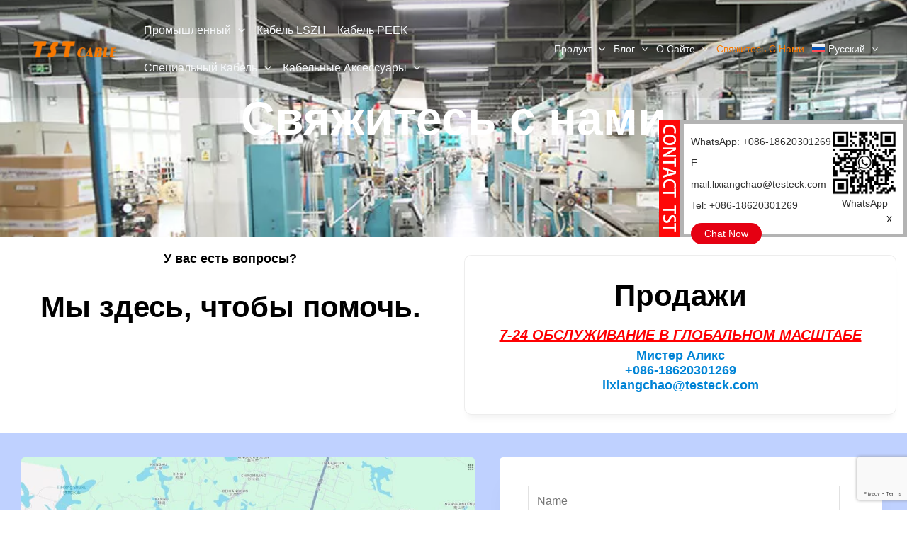

--- FILE ---
content_type: text/html; charset=UTF-8
request_url: https://www.tstcables.com/ru/%D1%81%D0%B2%D1%8F%D0%B6%D0%B8%D1%82%D0%B5%D1%81%D1%8C-%D1%81-%D0%BD%D0%B0%D0%BC%D0%B8/
body_size: 31352
content:
<!DOCTYPE html>
<html lang="ru-RU">
<head>
<meta charset="UTF-8">
<meta name="viewport" content="width=device-width, initial-scale=1">
	<link rel="profile" href="https://gmpg.org/xfn/11"> 
	<meta name='robots' content='index, follow, max-image-preview:large, max-snippet:-1, max-video-preview:-1' />
	<style>img:is([sizes="auto" i], [sizes^="auto," i]) { contain-intrinsic-size: 3000px 1500px }</style>
	<link rel="alternate" hreflang="ar" href="https://www.tstcables.com/ar/%d8%a7%d8%aa%d8%b5%d9%84-%d8%a8%d9%86%d8%a7/" />
<link rel="alternate" hreflang="en" href="https://www.tstcables.com/contact-us/" />
<link rel="alternate" hreflang="de" href="https://www.tstcables.com/de/kontaktiere-uns/" />
<link rel="alternate" hreflang="id" href="https://www.tstcables.com/id/hubungi-kami/" />
<link rel="alternate" hreflang="ja" href="https://www.tstcables.com/ja/%e3%81%8a%e5%95%8f%e3%81%84%e5%90%88%e3%82%8f%e3%81%9b/" />
<link rel="alternate" hreflang="ru" href="https://www.tstcables.com/ru/%d1%81%d0%b2%d1%8f%d0%b6%d0%b8%d1%82%d0%b5%d1%81%d1%8c-%d1%81-%d0%bd%d0%b0%d0%bc%d0%b8/" />
<link rel="alternate" hreflang="es" href="https://www.tstcables.com/es/contacte-con-nosotros/" />
<link rel="alternate" hreflang="th" href="https://www.tstcables.com/th/%e0%b8%95%e0%b8%b4%e0%b8%94%e0%b8%95%e0%b9%88%e0%b8%ad%e0%b9%80%e0%b8%a3%e0%b8%b2/" />
<link rel="alternate" hreflang="vi" href="https://www.tstcables.com/vi/lien-he-chung-toi/" />
<link rel="alternate" hreflang="pt-br" href="https://www.tstcables.com/pt-br/contate-nos/" />
<link rel="alternate" hreflang="x-default" href="https://www.tstcables.com/contact-us/" />

	<!-- This site is optimized with the Yoast SEO plugin v26.8 - https://yoast.com/product/yoast-seo-wordpress/ -->
	<title>Контактная информация и контактный адрес TST Cable</title>
	<meta name="description" content="Это официальный сайт кабельной компании ТСТ. В нем есть и другая информация.Контактная информация TST Cable, контактный адрес" />
	<link rel="canonical" href="https://www.tstcables.com/ru/%d1%81%d0%b2%d1%8f%d0%b6%d0%b8%d1%82%d0%b5%d1%81%d1%8c-%d1%81-%d0%bd%d0%b0%d0%bc%d0%b8/" />
	<meta property="og:locale" content="ru_RU" />
	<meta property="og:type" content="article" />
	<meta property="og:title" content="Контактная информация и контактный адрес TST Cable" />
	<meta property="og:description" content="Это официальный сайт кабельной компании ТСТ. В нем есть и другая информация.Контактная информация TST Cable, контактный адрес" />
	<meta property="og:url" content="https://www.tstcables.com/ru/%d1%81%d0%b2%d1%8f%d0%b6%d0%b8%d1%82%d0%b5%d1%81%d1%8c-%d1%81-%d0%bd%d0%b0%d0%bc%d0%b8/" />
	<meta property="og:site_name" content="TST CABLES supplier &amp; Manufacture" />
	<meta property="article:modified_time" content="2024-06-11T06:55:13+00:00" />
	<meta property="og:image" content="https://www.tstcables.com/wp-content/uploads/2024/04/tstadd-001-1024x608.jpg" />
	<meta name="twitter:card" content="summary_large_image" />
	<script type="application/ld+json" class="yoast-schema-graph">{"@context":"https://schema.org","@graph":[{"@type":"WebPage","@id":"https://www.tstcables.com/ru/%d1%81%d0%b2%d1%8f%d0%b6%d0%b8%d1%82%d0%b5%d1%81%d1%8c-%d1%81-%d0%bd%d0%b0%d0%bc%d0%b8/","url":"https://www.tstcables.com/ru/%d1%81%d0%b2%d1%8f%d0%b6%d0%b8%d1%82%d0%b5%d1%81%d1%8c-%d1%81-%d0%bd%d0%b0%d0%bc%d0%b8/","name":"Контактная информация и контактный адрес TST Cable","isPartOf":{"@id":"https://www.tstcables.com/ru/#website"},"primaryImageOfPage":{"@id":"https://www.tstcables.com/ru/%d1%81%d0%b2%d1%8f%d0%b6%d0%b8%d1%82%d0%b5%d1%81%d1%8c-%d1%81-%d0%bd%d0%b0%d0%bc%d0%b8/#primaryimage"},"image":{"@id":"https://www.tstcables.com/ru/%d1%81%d0%b2%d1%8f%d0%b6%d0%b8%d1%82%d0%b5%d1%81%d1%8c-%d1%81-%d0%bd%d0%b0%d0%bc%d0%b8/#primaryimage"},"thumbnailUrl":"https://www.tstcables.com/wp-content/uploads/2024/04/tstadd-001-1024x608.jpg","datePublished":"2017-12-21T01:00:47+00:00","dateModified":"2024-06-11T06:55:13+00:00","description":"Это официальный сайт кабельной компании ТСТ. В нем есть и другая информация.Контактная информация TST Cable, контактный адрес","breadcrumb":{"@id":"https://www.tstcables.com/ru/%d1%81%d0%b2%d1%8f%d0%b6%d0%b8%d1%82%d0%b5%d1%81%d1%8c-%d1%81-%d0%bd%d0%b0%d0%bc%d0%b8/#breadcrumb"},"inLanguage":"ru-RU","potentialAction":[{"@type":"ReadAction","target":["https://www.tstcables.com/ru/%d1%81%d0%b2%d1%8f%d0%b6%d0%b8%d1%82%d0%b5%d1%81%d1%8c-%d1%81-%d0%bd%d0%b0%d0%bc%d0%b8/"]}]},{"@type":"ImageObject","inLanguage":"ru-RU","@id":"https://www.tstcables.com/ru/%d1%81%d0%b2%d1%8f%d0%b6%d0%b8%d1%82%d0%b5%d1%81%d1%8c-%d1%81-%d0%bd%d0%b0%d0%bc%d0%b8/#primaryimage","url":"https://www.tstcables.com/wp-content/uploads/2024/04/tstadd-001-1024x608.jpg","contentUrl":"https://www.tstcables.com/wp-content/uploads/2024/04/tstadd-001-1024x608.jpg"},{"@type":"BreadcrumbList","@id":"https://www.tstcables.com/ru/%d1%81%d0%b2%d1%8f%d0%b6%d0%b8%d1%82%d0%b5%d1%81%d1%8c-%d1%81-%d0%bd%d0%b0%d0%bc%d0%b8/#breadcrumb","itemListElement":[{"@type":"ListItem","position":1,"name":"首页","item":"https://www.tstcables.com/ru/"},{"@type":"ListItem","position":2,"name":"Свяжитесь с нами"}]},{"@type":"WebSite","@id":"https://www.tstcables.com/ru/#website","url":"https://www.tstcables.com/ru/","name":"TST Cable supplier & Manufacture","description":"TST CABLES  supplier &amp; Manufacture official website","publisher":{"@id":"https://www.tstcables.com/ru/#organization"},"potentialAction":[{"@type":"SearchAction","target":{"@type":"EntryPoint","urlTemplate":"https://www.tstcables.com/ru/?s={search_term_string}"},"query-input":{"@type":"PropertyValueSpecification","valueRequired":true,"valueName":"search_term_string"}}],"inLanguage":"ru-RU"},{"@type":"Organization","@id":"https://www.tstcables.com/ru/#organization","name":"TST Cable supplier & Manufacture","url":"https://www.tstcables.com/ru/","logo":{"@type":"ImageObject","inLanguage":"ru-RU","@id":"https://www.tstcables.com/ru/#/schema/logo/image/","url":"https://www.tstcables.com/wp-content/uploads/2024/04/cropped-画板-1-拷贝-4-1.png","contentUrl":"https://www.tstcables.com/wp-content/uploads/2024/04/cropped-画板-1-拷贝-4-1.png","width":300,"height":100,"caption":"TST Cable supplier & Manufacture"},"image":{"@id":"https://www.tstcables.com/ru/#/schema/logo/image/"}}]}</script>
	<!-- / Yoast SEO plugin. -->


		<style>
			.lazyload,
			.lazyloading {
				max-width: 100%;
			}
		</style>
		<link rel='stylesheet' id='astra-menu-animation-css' href='https://www.tstcables.com/wp-content/themes/astra/assets/css/minified/menu-animation.min.css' media='all' />
<style class="optimize_css_2" type="text/css" media="all">.wp-block-popup-maker-cta-button__link{align-content:center;box-sizing:border-box;cursor:pointer;display:inline-block;height:100%;text-align:center;width:100%;word-break:break-word}.wp-block-popup-maker-cta-button__link.aligncenter,.wp-block-popup-maker-cta-button__link.has-text-align-center{text-align:center}.wp-block-popup-maker-cta-button__link.alignright,.wp-block-popup-maker-cta-button__link.has-text-align-right{text-align:right}.wp-block-popup-maker-cta-button__link.alignleft,.wp-block-popup-maker-cta-button__link.has-text-align-left{text-align:left}:where(.wp-block-popup-maker-cta-button__link){border-radius:9999px;box-shadow:none;padding:1rem 2.25rem;text-decoration:none}.wp-block-popup-maker-cta-button[style*=text-decoration] .wp-block-popup-maker-cta-button__link{text-decoration:inherit}.wp-block-popup-maker-cta-buttons>.wp-block-popup-maker-cta-button.has-custom-width{max-width:none}.wp-block-popup-maker-cta-buttons>.wp-block-popup-maker-cta-button.has-custom-width .wp-block-popup-maker-cta-button__link{width:100%}.wp-block-popup-maker-cta-buttons>.wp-block-popup-maker-cta-button.has-custom-font-size .wp-block-popup-maker-cta-button__link{font-size:inherit}.wp-block-popup-maker-cta-buttons>.wp-block-popup-maker-cta-button.wp-block-popup-maker-cta-button__width-25{width:calc(25% - var(--wp--style--block-gap, .5em)*.75)}.wp-block-popup-maker-cta-buttons>.wp-block-popup-maker-cta-button.wp-block-popup-maker-cta-button__width-50{width:calc(50% - var(--wp--style--block-gap, .5em)*.5)}.wp-block-popup-maker-cta-buttons>.wp-block-popup-maker-cta-button.wp-block-popup-maker-cta-button__width-75{width:calc(75% - var(--wp--style--block-gap, .5em)*.25)}.wp-block-popup-maker-cta-buttons>.wp-block-popup-maker-cta-button.wp-block-popup-maker-cta-button__width-100{flex-basis:100%;width:100%}.wp-block-popup-maker-cta-buttons.is-vertical>.wp-block-popup-maker-cta-button.wp-block-popup-maker-cta-button__width-25{width:25%}.wp-block-popup-maker-cta-buttons.is-vertical>.wp-block-popup-maker-cta-button.wp-block-popup-maker-cta-button__width-50{width:50%}.wp-block-popup-maker-cta-buttons.is-vertical>.wp-block-popup-maker-cta-button.wp-block-popup-maker-cta-button__width-75{width:75%}.wp-block-popup-maker-cta-button.is-style-squared,.wp-block-popup-maker-cta-button__link.wp-block-popup-maker-cta-button.is-style-squared{border-radius:0}.wp-block-popup-maker-cta-button.no-border-radius,.wp-block-popup-maker-cta-button__link.no-border-radius{border-radius:0!important}:root :where(.wp-block-popup-maker-cta-button){font-family:inherit;font-size:var(--wp--preset--font-size--medium);font-style:normal;line-height:inherit}:root :where(.wp-block-popup-maker-cta-button:not(.is-style-outline))>.wp-block-popup-maker-cta-button__link:not(.is-style-outline){background-color:var(--wp--preset--color--contrast);border-color:var(--wp--preset--color--contrast);color:var(--wp--preset--color--base)}:root :where(.wp-block-popup-maker-cta-button:not(.is-style-outline))>.wp-block-popup-maker-cta-button__link:not(.is-style-outline):hover{background-color:color-mix(in srgb,var(--wp--preset--color--contrast) 85%,#0000);border-color:#0000;color:var(--wp--preset--color--base)}:root :where(.wp-block-popup-maker-cta-button .wp-block-popup-maker-cta-button__link.is-style-outline),:root :where(.wp-block-popup-maker-cta-button.is-style-outline>.wp-block-popup-maker-cta-button__link){border:1px solid;padding:calc(1rem - 1px) calc(2.25rem - 1px)}:root :where(.wp-block-popup-maker-cta-button .wp-block-popup-maker-cta-button__link.is-style-outline:not(.has-text-color)),:root :where(.wp-block-popup-maker-cta-button.is-style-outline>.wp-block-popup-maker-cta-button__link:not(.has-text-color)){color:currentColor}:root :where(.wp-block-popup-maker-cta-button .wp-block-popup-maker-cta-button__link.is-style-outline:not(.has-background)),:root :where(.wp-block-popup-maker-cta-button.is-style-outline>.wp-block-popup-maker-cta-button__link:not(.has-background)){background-color:#0000;background-image:none}:root :where(.wp-block-popup-maker-cta-button.is-style-outline>.wp-block-popup-maker-cta-button__link.wp-block-popup-maker-cta-button__link:not(.has-background):hover){background-color:color-mix(in srgb,var(--wp--preset--color--contrast) 5%,#0000)}.wp-block-popup-maker-cta-button__link:hover.has-background:not(.is-style-outline):hover,.wp-block-popup-maker-cta-button__link:hover[style*=background-color]:not(.is-style-outline){filter:brightness(.85)}.wp-block-popup-maker-cta-button__link:hover.is-style-outline:hover{filter:brightness(1.05)}@supports not (background-color:color-mix(in srgb,red 50%,blue)){:where(.wp-block-popup-maker-cta-button:not(.is-style-outline))>.wp-block-popup-maker-cta-button__link:not(.is-style-outline):hover{filter:brightness(.85)}:where(.wp-block-popup-maker-cta-button.is-style-outline>.wp-block-popup-maker-cta-button__link.wp-block-popup-maker-cta-button__link:not(.has-background):hover){filter:brightness(1.05)}}.wp-block-popup-maker-cta-button{cursor:text;position:relative}.wp-block-popup-maker-cta-buttons{box-sizing:border-box}.wp-block-popup-maker-cta-buttons.is-vertical{flex-direction:column}.wp-block-popup-maker-cta-buttons.is-vertical>.wp-block-popup-maker-cta-button:last-child{margin-bottom:0}.wp-block-popup-maker-cta-buttons>.wp-block-popup-maker-cta-button{display:inline-block;margin:0}.wp-block-popup-maker-cta-buttons.is-content-justification-left{justify-content:flex-start}.wp-block-popup-maker-cta-buttons.is-content-justification-left.is-vertical{align-items:flex-start}.wp-block-popup-maker-cta-buttons.is-content-justification-center{justify-content:center}.wp-block-popup-maker-cta-buttons.is-content-justification-center.is-vertical{align-items:center}.wp-block-popup-maker-cta-buttons.is-content-justification-right{justify-content:flex-end}.wp-block-popup-maker-cta-buttons.is-content-justification-right.is-vertical{align-items:flex-end}.wp-block-popup-maker-cta-buttons.is-content-justification-space-between{justify-content:space-between}.wp-block-popup-maker-cta-buttons.aligncenter{text-align:center}.wp-block-popup-maker-cta-buttons:not(.is-content-justification-space-between,.is-content-justification-right,.is-content-justification-left,.is-content-justification-center) .wp-block-popup-maker-cta-button.aligncenter{margin-left:auto;margin-right:auto;width:100%}.wp-block-popup-maker-cta-buttons[style*=text-decoration] .wp-block-popup-maker-cta-button,.wp-block-popup-maker-cta-buttons[style*=text-decoration] .wp-block-popup-maker-cta-button__link{text-decoration:inherit}.wp-block-popup-maker-cta-buttons.has-custom-font-size .wp-block-popup-maker-cta-button__link{font-size:inherit}.wp-block-popup-maker-cta-button.aligncenter{text-align:center}:root .wp-block-popup-maker-cta-buttons.is-layout-flex:not([class*=wp-container-popup-maker-cta-buttons-is-layout-]){gap:16px}</style>
<style id='global-styles-inline-css'>
:root{--wp--preset--aspect-ratio--square: 1;--wp--preset--aspect-ratio--4-3: 4/3;--wp--preset--aspect-ratio--3-4: 3/4;--wp--preset--aspect-ratio--3-2: 3/2;--wp--preset--aspect-ratio--2-3: 2/3;--wp--preset--aspect-ratio--16-9: 16/9;--wp--preset--aspect-ratio--9-16: 9/16;--wp--preset--color--black: #000000;--wp--preset--color--cyan-bluish-gray: #abb8c3;--wp--preset--color--white: #ffffff;--wp--preset--color--pale-pink: #f78da7;--wp--preset--color--vivid-red: #cf2e2e;--wp--preset--color--luminous-vivid-orange: #ff6900;--wp--preset--color--luminous-vivid-amber: #fcb900;--wp--preset--color--light-green-cyan: #7bdcb5;--wp--preset--color--vivid-green-cyan: #00d084;--wp--preset--color--pale-cyan-blue: #8ed1fc;--wp--preset--color--vivid-cyan-blue: #0693e3;--wp--preset--color--vivid-purple: #9b51e0;--wp--preset--color--ast-global-color-0: var(--ast-global-color-0);--wp--preset--color--ast-global-color-1: var(--ast-global-color-1);--wp--preset--color--ast-global-color-2: var(--ast-global-color-2);--wp--preset--color--ast-global-color-3: var(--ast-global-color-3);--wp--preset--color--ast-global-color-4: var(--ast-global-color-4);--wp--preset--color--ast-global-color-5: var(--ast-global-color-5);--wp--preset--color--ast-global-color-6: var(--ast-global-color-6);--wp--preset--color--ast-global-color-7: var(--ast-global-color-7);--wp--preset--color--ast-global-color-8: var(--ast-global-color-8);--wp--preset--gradient--vivid-cyan-blue-to-vivid-purple: linear-gradient(135deg,rgba(6,147,227,1) 0%,rgb(155,81,224) 100%);--wp--preset--gradient--light-green-cyan-to-vivid-green-cyan: linear-gradient(135deg,rgb(122,220,180) 0%,rgb(0,208,130) 100%);--wp--preset--gradient--luminous-vivid-amber-to-luminous-vivid-orange: linear-gradient(135deg,rgba(252,185,0,1) 0%,rgba(255,105,0,1) 100%);--wp--preset--gradient--luminous-vivid-orange-to-vivid-red: linear-gradient(135deg,rgba(255,105,0,1) 0%,rgb(207,46,46) 100%);--wp--preset--gradient--very-light-gray-to-cyan-bluish-gray: linear-gradient(135deg,rgb(238,238,238) 0%,rgb(169,184,195) 100%);--wp--preset--gradient--cool-to-warm-spectrum: linear-gradient(135deg,rgb(74,234,220) 0%,rgb(151,120,209) 20%,rgb(207,42,186) 40%,rgb(238,44,130) 60%,rgb(251,105,98) 80%,rgb(254,248,76) 100%);--wp--preset--gradient--blush-light-purple: linear-gradient(135deg,rgb(255,206,236) 0%,rgb(152,150,240) 100%);--wp--preset--gradient--blush-bordeaux: linear-gradient(135deg,rgb(254,205,165) 0%,rgb(254,45,45) 50%,rgb(107,0,62) 100%);--wp--preset--gradient--luminous-dusk: linear-gradient(135deg,rgb(255,203,112) 0%,rgb(199,81,192) 50%,rgb(65,88,208) 100%);--wp--preset--gradient--pale-ocean: linear-gradient(135deg,rgb(255,245,203) 0%,rgb(182,227,212) 50%,rgb(51,167,181) 100%);--wp--preset--gradient--electric-grass: linear-gradient(135deg,rgb(202,248,128) 0%,rgb(113,206,126) 100%);--wp--preset--gradient--midnight: linear-gradient(135deg,rgb(2,3,129) 0%,rgb(40,116,252) 100%);--wp--preset--font-size--small: 13px;--wp--preset--font-size--medium: 20px;--wp--preset--font-size--large: 36px;--wp--preset--font-size--x-large: 42px;--wp--preset--spacing--20: 0.44rem;--wp--preset--spacing--30: 0.67rem;--wp--preset--spacing--40: 1rem;--wp--preset--spacing--50: 1.5rem;--wp--preset--spacing--60: 2.25rem;--wp--preset--spacing--70: 3.38rem;--wp--preset--spacing--80: 5.06rem;--wp--preset--shadow--natural: 6px 6px 9px rgba(0, 0, 0, 0.2);--wp--preset--shadow--deep: 12px 12px 50px rgba(0, 0, 0, 0.4);--wp--preset--shadow--sharp: 6px 6px 0px rgba(0, 0, 0, 0.2);--wp--preset--shadow--outlined: 6px 6px 0px -3px rgba(255, 255, 255, 1), 6px 6px rgba(0, 0, 0, 1);--wp--preset--shadow--crisp: 6px 6px 0px rgba(0, 0, 0, 1);}:root { --wp--style--global--content-size: var(--wp--custom--ast-content-width-size);--wp--style--global--wide-size: var(--wp--custom--ast-wide-width-size); }:where(body) { margin: 0; }.wp-site-blocks > .alignleft { float: left; margin-right: 2em; }.wp-site-blocks > .alignright { float: right; margin-left: 2em; }.wp-site-blocks > .aligncenter { justify-content: center; margin-left: auto; margin-right: auto; }:where(.wp-site-blocks) > * { margin-block-start: 24px; margin-block-end: 0; }:where(.wp-site-blocks) > :first-child { margin-block-start: 0; }:where(.wp-site-blocks) > :last-child { margin-block-end: 0; }:root { --wp--style--block-gap: 24px; }:root :where(.is-layout-flow) > :first-child{margin-block-start: 0;}:root :where(.is-layout-flow) > :last-child{margin-block-end: 0;}:root :where(.is-layout-flow) > *{margin-block-start: 24px;margin-block-end: 0;}:root :where(.is-layout-constrained) > :first-child{margin-block-start: 0;}:root :where(.is-layout-constrained) > :last-child{margin-block-end: 0;}:root :where(.is-layout-constrained) > *{margin-block-start: 24px;margin-block-end: 0;}:root :where(.is-layout-flex){gap: 24px;}:root :where(.is-layout-grid){gap: 24px;}.is-layout-flow > .alignleft{float: left;margin-inline-start: 0;margin-inline-end: 2em;}.is-layout-flow > .alignright{float: right;margin-inline-start: 2em;margin-inline-end: 0;}.is-layout-flow > .aligncenter{margin-left: auto !important;margin-right: auto !important;}.is-layout-constrained > .alignleft{float: left;margin-inline-start: 0;margin-inline-end: 2em;}.is-layout-constrained > .alignright{float: right;margin-inline-start: 2em;margin-inline-end: 0;}.is-layout-constrained > .aligncenter{margin-left: auto !important;margin-right: auto !important;}.is-layout-constrained > :where(:not(.alignleft):not(.alignright):not(.alignfull)){max-width: var(--wp--style--global--content-size);margin-left: auto !important;margin-right: auto !important;}.is-layout-constrained > .alignwide{max-width: var(--wp--style--global--wide-size);}body .is-layout-flex{display: flex;}.is-layout-flex{flex-wrap: wrap;align-items: center;}.is-layout-flex > :is(*, div){margin: 0;}body .is-layout-grid{display: grid;}.is-layout-grid > :is(*, div){margin: 0;}body{padding-top: 0px;padding-right: 0px;padding-bottom: 0px;padding-left: 0px;}a:where(:not(.wp-element-button)){text-decoration: none;}:root :where(.wp-element-button, .wp-block-button__link){background-color: #32373c;border-width: 0;color: #fff;font-family: inherit;font-size: inherit;line-height: inherit;padding: calc(0.667em + 2px) calc(1.333em + 2px);text-decoration: none;}.has-black-color{color: var(--wp--preset--color--black) !important;}.has-cyan-bluish-gray-color{color: var(--wp--preset--color--cyan-bluish-gray) !important;}.has-white-color{color: var(--wp--preset--color--white) !important;}.has-pale-pink-color{color: var(--wp--preset--color--pale-pink) !important;}.has-vivid-red-color{color: var(--wp--preset--color--vivid-red) !important;}.has-luminous-vivid-orange-color{color: var(--wp--preset--color--luminous-vivid-orange) !important;}.has-luminous-vivid-amber-color{color: var(--wp--preset--color--luminous-vivid-amber) !important;}.has-light-green-cyan-color{color: var(--wp--preset--color--light-green-cyan) !important;}.has-vivid-green-cyan-color{color: var(--wp--preset--color--vivid-green-cyan) !important;}.has-pale-cyan-blue-color{color: var(--wp--preset--color--pale-cyan-blue) !important;}.has-vivid-cyan-blue-color{color: var(--wp--preset--color--vivid-cyan-blue) !important;}.has-vivid-purple-color{color: var(--wp--preset--color--vivid-purple) !important;}.has-ast-global-color-0-color{color: var(--wp--preset--color--ast-global-color-0) !important;}.has-ast-global-color-1-color{color: var(--wp--preset--color--ast-global-color-1) !important;}.has-ast-global-color-2-color{color: var(--wp--preset--color--ast-global-color-2) !important;}.has-ast-global-color-3-color{color: var(--wp--preset--color--ast-global-color-3) !important;}.has-ast-global-color-4-color{color: var(--wp--preset--color--ast-global-color-4) !important;}.has-ast-global-color-5-color{color: var(--wp--preset--color--ast-global-color-5) !important;}.has-ast-global-color-6-color{color: var(--wp--preset--color--ast-global-color-6) !important;}.has-ast-global-color-7-color{color: var(--wp--preset--color--ast-global-color-7) !important;}.has-ast-global-color-8-color{color: var(--wp--preset--color--ast-global-color-8) !important;}.has-black-background-color{background-color: var(--wp--preset--color--black) !important;}.has-cyan-bluish-gray-background-color{background-color: var(--wp--preset--color--cyan-bluish-gray) !important;}.has-white-background-color{background-color: var(--wp--preset--color--white) !important;}.has-pale-pink-background-color{background-color: var(--wp--preset--color--pale-pink) !important;}.has-vivid-red-background-color{background-color: var(--wp--preset--color--vivid-red) !important;}.has-luminous-vivid-orange-background-color{background-color: var(--wp--preset--color--luminous-vivid-orange) !important;}.has-luminous-vivid-amber-background-color{background-color: var(--wp--preset--color--luminous-vivid-amber) !important;}.has-light-green-cyan-background-color{background-color: var(--wp--preset--color--light-green-cyan) !important;}.has-vivid-green-cyan-background-color{background-color: var(--wp--preset--color--vivid-green-cyan) !important;}.has-pale-cyan-blue-background-color{background-color: var(--wp--preset--color--pale-cyan-blue) !important;}.has-vivid-cyan-blue-background-color{background-color: var(--wp--preset--color--vivid-cyan-blue) !important;}.has-vivid-purple-background-color{background-color: var(--wp--preset--color--vivid-purple) !important;}.has-ast-global-color-0-background-color{background-color: var(--wp--preset--color--ast-global-color-0) !important;}.has-ast-global-color-1-background-color{background-color: var(--wp--preset--color--ast-global-color-1) !important;}.has-ast-global-color-2-background-color{background-color: var(--wp--preset--color--ast-global-color-2) !important;}.has-ast-global-color-3-background-color{background-color: var(--wp--preset--color--ast-global-color-3) !important;}.has-ast-global-color-4-background-color{background-color: var(--wp--preset--color--ast-global-color-4) !important;}.has-ast-global-color-5-background-color{background-color: var(--wp--preset--color--ast-global-color-5) !important;}.has-ast-global-color-6-background-color{background-color: var(--wp--preset--color--ast-global-color-6) !important;}.has-ast-global-color-7-background-color{background-color: var(--wp--preset--color--ast-global-color-7) !important;}.has-ast-global-color-8-background-color{background-color: var(--wp--preset--color--ast-global-color-8) !important;}.has-black-border-color{border-color: var(--wp--preset--color--black) !important;}.has-cyan-bluish-gray-border-color{border-color: var(--wp--preset--color--cyan-bluish-gray) !important;}.has-white-border-color{border-color: var(--wp--preset--color--white) !important;}.has-pale-pink-border-color{border-color: var(--wp--preset--color--pale-pink) !important;}.has-vivid-red-border-color{border-color: var(--wp--preset--color--vivid-red) !important;}.has-luminous-vivid-orange-border-color{border-color: var(--wp--preset--color--luminous-vivid-orange) !important;}.has-luminous-vivid-amber-border-color{border-color: var(--wp--preset--color--luminous-vivid-amber) !important;}.has-light-green-cyan-border-color{border-color: var(--wp--preset--color--light-green-cyan) !important;}.has-vivid-green-cyan-border-color{border-color: var(--wp--preset--color--vivid-green-cyan) !important;}.has-pale-cyan-blue-border-color{border-color: var(--wp--preset--color--pale-cyan-blue) !important;}.has-vivid-cyan-blue-border-color{border-color: var(--wp--preset--color--vivid-cyan-blue) !important;}.has-vivid-purple-border-color{border-color: var(--wp--preset--color--vivid-purple) !important;}.has-ast-global-color-0-border-color{border-color: var(--wp--preset--color--ast-global-color-0) !important;}.has-ast-global-color-1-border-color{border-color: var(--wp--preset--color--ast-global-color-1) !important;}.has-ast-global-color-2-border-color{border-color: var(--wp--preset--color--ast-global-color-2) !important;}.has-ast-global-color-3-border-color{border-color: var(--wp--preset--color--ast-global-color-3) !important;}.has-ast-global-color-4-border-color{border-color: var(--wp--preset--color--ast-global-color-4) !important;}.has-ast-global-color-5-border-color{border-color: var(--wp--preset--color--ast-global-color-5) !important;}.has-ast-global-color-6-border-color{border-color: var(--wp--preset--color--ast-global-color-6) !important;}.has-ast-global-color-7-border-color{border-color: var(--wp--preset--color--ast-global-color-7) !important;}.has-ast-global-color-8-border-color{border-color: var(--wp--preset--color--ast-global-color-8) !important;}.has-vivid-cyan-blue-to-vivid-purple-gradient-background{background: var(--wp--preset--gradient--vivid-cyan-blue-to-vivid-purple) !important;}.has-light-green-cyan-to-vivid-green-cyan-gradient-background{background: var(--wp--preset--gradient--light-green-cyan-to-vivid-green-cyan) !important;}.has-luminous-vivid-amber-to-luminous-vivid-orange-gradient-background{background: var(--wp--preset--gradient--luminous-vivid-amber-to-luminous-vivid-orange) !important;}.has-luminous-vivid-orange-to-vivid-red-gradient-background{background: var(--wp--preset--gradient--luminous-vivid-orange-to-vivid-red) !important;}.has-very-light-gray-to-cyan-bluish-gray-gradient-background{background: var(--wp--preset--gradient--very-light-gray-to-cyan-bluish-gray) !important;}.has-cool-to-warm-spectrum-gradient-background{background: var(--wp--preset--gradient--cool-to-warm-spectrum) !important;}.has-blush-light-purple-gradient-background{background: var(--wp--preset--gradient--blush-light-purple) !important;}.has-blush-bordeaux-gradient-background{background: var(--wp--preset--gradient--blush-bordeaux) !important;}.has-luminous-dusk-gradient-background{background: var(--wp--preset--gradient--luminous-dusk) !important;}.has-pale-ocean-gradient-background{background: var(--wp--preset--gradient--pale-ocean) !important;}.has-electric-grass-gradient-background{background: var(--wp--preset--gradient--electric-grass) !important;}.has-midnight-gradient-background{background: var(--wp--preset--gradient--midnight) !important;}.has-small-font-size{font-size: var(--wp--preset--font-size--small) !important;}.has-medium-font-size{font-size: var(--wp--preset--font-size--medium) !important;}.has-large-font-size{font-size: var(--wp--preset--font-size--large) !important;}.has-x-large-font-size{font-size: var(--wp--preset--font-size--x-large) !important;}
:root :where(.wp-block-pullquote){font-size: 1.5em;line-height: 1.6;}
</style>
<style class="optimize_css_2" type="text/css" media="all">/*!
 * Bootstrap v3.3.7 (http://getbootstrap.com)
 * Copyright 2011-2016 Twitter, Inc.
 * Licensed under MIT (https://github.com/twbs/bootstrap/blob/master/LICENSE)
 */
 .fbc-page .fbc-items{margin-bottom:20px;list-style:none;border-radius:4px}.fbc-page .fbc-items>li{display:inline-block}.fbc-page .fbc-items>li+li:before{color:#ccc}.fbc-page *{margin:0;padding:0}.fbc-page .fbc-wrap .fbc-items{font-family:"Roboto",sans-serif;margin:0;padding:0;width:auto;display:block;float:left;font-size:16px}.fbc-page .fbc-wrap .fbc-items li{padding:15px 0;line-height:normal}.fbc-page .fbc-wrap .fbc-items li:first-child{border-radius:4px 0 0 4px;padding-left:16px;padding-right:0}.fbc-page .fbc-wrap .fbc-items li:last-child{border-radius:0 4px 4px 0;padding-right:15px}.fbc-page .fbc-wrap .fbc-items li a{color:#337ab7}.fbc-page .fbc-wrap .fbc-items li a i{margin-right:5px}.fbc-page .fbc-wrap .fbc-items li.active a{color:#27272a}@media (max-width:768px){.fbc-page .fbc-wrap .fbc-items{padding:0 10px}.fbc-page .fbc-wrap .fbc-items li:last-child{padding-right:0}.fbc-page .fbc-wrap .fbc-items li:nth-child(7),.fbc-page .fbc-wrap .fbc-items li:nth-child(8),.fbc-page .fbc-wrap .fbc-items li:nth-child(9){padding-top:0}.fbc-page .fbc-wrap .fbc-items li a i{margin-right:1px}.fbc-page .fbc-wrap .fbc-items li .fbc-separator{margin-left:5px}.fbc-page .fbc-wrap .fbc-items li:nth-child(even) .fbc-separator{margin:0 0}}.fbc-page .clearfix::before,.fbc-page .clearfix::after{content:" ";display:table}.fbc-page .clearfix::after{clear:both}.fbc-page .fbc-wrap .fbc-items li:first-child{margin-right:3px}.fbc-page .fbc-wrap .fbc-items li{padding:15px 2px}</style>
<link rel='stylesheet' id='woocommerce-layout-css' href='https://www.tstcables.com/wp-content/themes/astra/assets/css/minified/compatibility/woocommerce/woocommerce-layout-grid.min.css' media='all' />
<link rel='stylesheet' id='woocommerce-smallscreen-css' href='https://www.tstcables.com/wp-content/themes/astra/assets/css/minified/compatibility/woocommerce/woocommerce-smallscreen-grid.min.css' media='only screen and (max-width: 921px)' />
<style id='woocommerce-inline-inline-css'>
.woocommerce form .form-row .required { visibility: visible; }
</style>
<link rel='stylesheet' id='wpml-legacy-horizontal-list-0-css' href='https://www.tstcables.com/wp-content/plugins/sitepress-multilingual-cms/templates/language-switchers/legacy-list-horizontal/style.min.css' media='all' />
<link rel='stylesheet' id='wpml-legacy-post-translations-0-css' href='https://www.tstcables.com/wp-content/plugins/sitepress-multilingual-cms/templates/language-switchers/legacy-post-translations/style.min.css' media='all' />
<link rel='stylesheet' id='wpml-menu-item-0-css' href='https://www.tstcables.com/wp-content/plugins/sitepress-multilingual-cms/templates/language-switchers/menu-item/style.min.css' media='all' />
<style class="optimize_css_2" type="text/css" media="all">.elementor-kit-2887{--e-global-color-primary:#6EC1E4;--e-global-color-secondary:#54595F;--e-global-color-text:#7A7A7A;--e-global-color-accent:#61CE70;--e-global-typography-primary-font-family:"Roboto";--e-global-typography-primary-font-weight:600;--e-global-typography-secondary-font-family:"Roboto Slab";--e-global-typography-secondary-font-weight:400;--e-global-typography-text-font-family:"Roboto";--e-global-typography-text-font-weight:400;--e-global-typography-accent-font-family:"Roboto";--e-global-typography-accent-font-weight:500}.elementor-kit-2887 e-page-transition{background-color:#FFBC7D}.elementor-section.elementor-section-boxed>.elementor-container{max-width:1200px}.e-con{--container-max-width:1200px}.elementor-widget:not(:last-child){margin-block-end:20px}.elementor-element{--widgets-spacing:20px 20px;--widgets-spacing-row:20px;--widgets-spacing-column:20px}{}h1.entry-title{display:var(--page-title-display)}@media(max-width:1024px){.elementor-section.elementor-section-boxed>.elementor-container{max-width:1024px}.e-con{--container-max-width:1024px}}@media(max-width:767px){.elementor-section.elementor-section-boxed>.elementor-container{max-width:767px}.e-con{--container-max-width:767px}}.elementor-widget-container p{margin-bottom:0!important}</style>
<link rel='stylesheet' id='widget-heading-css' href='https://www.tstcables.com/wp-content/plugins/elementor/assets/css/widget-heading.min.css' media='all' />
<link rel='stylesheet' id='widget-divider-css' href='https://www.tstcables.com/wp-content/plugins/elementor/assets/css/widget-divider.min.css' media='all' />
<link rel='stylesheet' id='widget-icon-box-css' href='https://www.tstcables.com/wp-content/plugins/elementor/assets/css/widget-icon-box.min.css' media='all' />
<link rel='stylesheet' id='widget-image-css' href='https://www.tstcables.com/wp-content/plugins/elementor/assets/css/widget-image.min.css' media='all' />
<style class="optimize_css_2" type="text/css" media="all">.elementor-14166 .elementor-element.elementor-element-d6187a0{--display:flex;--flex-direction:row;--container-widget-width:calc( ( 1 - var( --container-widget-flex-grow ) ) * 100% );--container-widget-height:100%;--container-widget-flex-grow:1;--container-widget-align-self:stretch;--flex-wrap-mobile:wrap;--align-items:stretch;--gap:0px 0px;--row-gap:0px;--column-gap:0px;--overlay-opacity:0.5;--padding-top:10%;--padding-bottom:10%;--padding-left:0%;--padding-right:0%}.elementor-14166 .elementor-element.elementor-element-d6187a0:not(.elementor-motion-effects-element-type-background),.elementor-14166 .elementor-element.elementor-element-d6187a0>.elementor-motion-effects-container>.elementor-motion-effects-layer{background-image:url(https://www.tstcables.com/wp-content/uploads/2024/03/factory4.webp);background-position:bottom center;background-repeat:no-repeat;background-size:cover}.elementor-14166 .elementor-element.elementor-element-d6187a0::before,.elementor-14166 .elementor-element.elementor-element-d6187a0>.elementor-background-video-container::before,.elementor-14166 .elementor-element.elementor-element-d6187a0>.e-con-inner>.elementor-background-video-container::before,.elementor-14166 .elementor-element.elementor-element-d6187a0>.elementor-background-slideshow::before,.elementor-14166 .elementor-element.elementor-element-d6187a0>.e-con-inner>.elementor-background-slideshow::before,.elementor-14166 .elementor-element.elementor-element-d6187a0>.elementor-motion-effects-container>.elementor-motion-effects-layer::before{background-color:#fff0;--background-overlay:'';background-image:linear-gradient(180deg,var(--e-global-color-astglobalcolor0) -50%,var(--e-global-color-astglobalcolor7) 100%)}.elementor-14166 .elementor-element.elementor-element-53b62fa{--display:flex;--padding-top:0px;--padding-bottom:0px;--padding-left:0px;--padding-right:0px}.elementor-14166 .elementor-element.elementor-element-94e3402{text-align:center}.elementor-14166 .elementor-element.elementor-element-94e3402 .elementor-heading-title{color:var(--e-global-color-astglobalcolor5)}.elementor-14166 .elementor-element.elementor-element-f67e6c1{--display:flex;--flex-direction:row;--container-widget-width:initial;--container-widget-height:100%;--container-widget-flex-grow:1;--container-widget-align-self:stretch;--flex-wrap-mobile:wrap;--gap:0px 0px;--row-gap:0px;--column-gap:0px}.elementor-14166 .elementor-element.elementor-element-f67e6c1.e-con{--flex-grow:0;--flex-shrink:0}.elementor-14166 .elementor-element.elementor-element-aa3fed5{--display:flex;--flex-direction:column;--container-widget-width:100%;--container-widget-height:initial;--container-widget-flex-grow:0;--container-widget-align-self:initial;--flex-wrap-mobile:wrap}.elementor-14166 .elementor-element.elementor-element-d3b6bcf{text-align:center}.elementor-14166 .elementor-element.elementor-element-c7f8b4b{--divider-border-style:solid;--divider-color:#000;--divider-border-width:1px}.elementor-14166 .elementor-element.elementor-element-c7f8b4b .elementor-divider-separator{width:80px;margin:0 auto;margin-center:0}.elementor-14166 .elementor-element.elementor-element-c7f8b4b .elementor-divider{text-align:center;padding-block-start:15px;padding-block-end:15px}.elementor-14166 .elementor-element.elementor-element-4d1fc57{text-align:center}.elementor-14166 .elementor-element.elementor-element-2e6d22e{--display:flex;--flex-direction:column;--container-widget-width:100%;--container-widget-height:initial;--container-widget-flex-grow:0;--container-widget-align-self:initial;--flex-wrap-mobile:wrap}.elementor-14166 .elementor-element.elementor-element-af986b4{--display:flex;--gap:10px 10px;--row-gap:10px;--column-gap:10px;border-style:solid;--border-style:solid;border-width:1px 1px 1px 1px;--border-top-width:1px;--border-right-width:1px;--border-bottom-width:1px;--border-left-width:1px;border-color:#00000012;--border-color:#00000012;--border-radius:10px 10px 10px 10px;box-shadow:0 10px 10px -5px rgb(0 0 0 / .05);--margin-top:5px;--margin-bottom:5px;--margin-left:5px;--margin-right:5px;--padding-top:30px;--padding-bottom:30px;--padding-left:10px;--padding-right:10px}.elementor-14166 .elementor-element.elementor-element-af986b4:not(.elementor-motion-effects-element-type-background),.elementor-14166 .elementor-element.elementor-element-af986b4>.elementor-motion-effects-container>.elementor-motion-effects-layer{background-color:var(--e-global-color-astglobalcolor5)}.elementor-14166 .elementor-element.elementor-element-af986b4:hover{box-shadow:0 15px 15px -10px rgb(0 0 0 / .15)}.elementor-14166 .elementor-element.elementor-element-5088b06 .elementor-icon-box-wrapper{text-align:center}.elementor-14166 .elementor-element.elementor-element-5088b06 .elementor-icon-box-title{margin-block-end:10px}.elementor-14166 .elementor-element.elementor-element-5088b06 .elementor-icon-box-description{font-size:20px;font-weight:700;text-transform:uppercase;font-style:italic;text-decoration:underline;color:#FF0003}.elementor-14166 .elementor-element.elementor-element-8fc9eee{text-align:center}.elementor-14166 .elementor-element.elementor-element-8fc9eee .elementor-heading-title{color:var(--e-global-color-astglobalcolor0)}.elementor-14166 .elementor-element.elementor-element-eaa6999{text-align:center}.elementor-14166 .elementor-element.elementor-element-eaa6999 .elementor-heading-title{color:var(--e-global-color-astglobalcolor0)}.elementor-14166 .elementor-element.elementor-element-d71c618{text-align:center}.elementor-14166 .elementor-element.elementor-element-d71c618 .elementor-heading-title{color:var(--e-global-color-astglobalcolor0)}.elementor-14166 .elementor-element.elementor-element-7f18638{--display:flex;--flex-direction:row;--container-widget-width:calc( ( 1 - var( --container-widget-flex-grow ) ) * 100% );--container-widget-height:100%;--container-widget-flex-grow:1;--container-widget-align-self:stretch;--flex-wrap-mobile:wrap;--align-items:center;--gap:0px 0px;--row-gap:0px;--column-gap:0px;--margin-top:0px;--margin-bottom:0px;--margin-left:0px;--margin-right:0px;--padding-top:0px;--padding-bottom:0px;--padding-left:0px;--padding-right:0px}.elementor-14166 .elementor-element.elementor-element-7f18638:not(.elementor-motion-effects-element-type-background),.elementor-14166 .elementor-element.elementor-element-7f18638>.elementor-motion-effects-container>.elementor-motion-effects-layer{background-color:var(--e-global-color-astglobalcolor8)}.elementor-14166 .elementor-element.elementor-element-9050820{--display:flex;--gap:0px 0px;--row-gap:0px;--column-gap:0px;--border-radius:5px 5px 5px 5px;--margin-top:35px;--margin-bottom:0px;--margin-left:30px;--margin-right:0px;--padding-top:0px;--padding-bottom:0px;--padding-left:0px;--padding-right:0px}.elementor-14166 .elementor-element.elementor-element-9050820.e-con{--align-self:flex-start;--flex-grow:1;--flex-shrink:0}.elementor-14166 .elementor-element.elementor-element-c9eed99 img{border-radius:5px 5px 5px 5px}.elementor-14166 .elementor-element.elementor-element-e8fa9a6>.elementor-widget-container{padding:0 0 25px 0}.elementor-14166 .elementor-element.elementor-element-3d4ce27{--display:flex;--border-radius:5px 5px 5px 5px;box-shadow:0 30px 30px -10px rgb(0 0 0 / .05);--margin-top:35px;--margin-bottom:35px;--margin-left:35px;--margin-right:35px;--padding-top:30px;--padding-bottom:10px;--padding-left:40px;--padding-right:60px}.elementor-14166 .elementor-element.elementor-element-3d4ce27:not(.elementor-motion-effects-element-type-background),.elementor-14166 .elementor-element.elementor-element-3d4ce27>.elementor-motion-effects-container>.elementor-motion-effects-layer{background-color:var(--e-global-color-astglobalcolor5)}.elementor-14166 .elementor-element.elementor-element-3d4ce27.e-con{--align-self:flex-start}.elementor-14166 .elementor-element.elementor-element-2e18bdf>.elementor-widget-container{margin:0 0 0 0;padding:0 0 0 0}body.elementor-page-14166:not(.elementor-motion-effects-element-type-background),body.elementor-page-14166>.elementor-motion-effects-container>.elementor-motion-effects-layer{background-color:#fff}@media(min-width:768px){.elementor-14166 .elementor-element.elementor-element-53b62fa{--width:100%}.elementor-14166 .elementor-element.elementor-element-aa3fed5{--width:50%}.elementor-14166 .elementor-element.elementor-element-2e6d22e{--width:50%}.elementor-14166 .elementor-element.elementor-element-af986b4{--width:100%}.elementor-14166 .elementor-element.elementor-element-9050820{--width:50%}}@media(min-width:1025px){.elementor-14166 .elementor-element.elementor-element-d6187a0:not(.elementor-motion-effects-element-type-background),.elementor-14166 .elementor-element.elementor-element-d6187a0>.elementor-motion-effects-container>.elementor-motion-effects-layer{background-attachment:fixed}}@media(max-width:1024px){.elementor-14166 .elementor-element.elementor-element-d6187a0:not(.elementor-motion-effects-element-type-background),.elementor-14166 .elementor-element.elementor-element-d6187a0>.elementor-motion-effects-container>.elementor-motion-effects-layer{background-position:top center}.elementor-14166 .elementor-element.elementor-element-d6187a0{--padding-top:150px;--padding-bottom:150px;--padding-left:50px;--padding-right:50px}.elementor-14166 .elementor-element.elementor-element-7f18638{--padding-top:0px;--padding-bottom:100px;--padding-left:40px;--padding-right:20px}.elementor-14166 .elementor-element.elementor-element-9050820{--gap:5px 5px;--row-gap:5px;--column-gap:5px;--margin-top:0px;--margin-bottom:0px;--margin-left:0px;--margin-right:0px;--padding-top:75px;--padding-bottom:0px;--padding-left:0px;--padding-right:50px}.elementor-14166 .elementor-element.elementor-element-e8fa9a6>.elementor-widget-container{padding:0 0 10px 0}.elementor-14166 .elementor-element.elementor-element-3d4ce27{--margin-top:0px;--margin-bottom:0px;--margin-left:5px;--margin-right:0px;--padding-top:30px;--padding-bottom:30px;--padding-left:30px;--padding-right:30px}}@media(max-width:767px){.elementor-14166 .elementor-element.elementor-element-d6187a0{--padding-top:80px;--padding-bottom:80px;--padding-left:20px;--padding-right:20px}.elementor-14166 .elementor-element.elementor-element-f67e6c1{--width:324.2px}.elementor-14166 .elementor-element.elementor-element-af986b4{--margin-top:5px;--margin-bottom:5px;--margin-left:0px;--margin-right:0px;--padding-top:30px;--padding-bottom:30px;--padding-left:30px;--padding-right:30px}.elementor-14166 .elementor-element.elementor-element-7f18638{--padding-top:20px;--padding-bottom:20px;--padding-left:20px;--padding-right:20px}.elementor-14166 .elementor-element.elementor-element-9050820{--gap:0px 0px;--row-gap:0px;--column-gap:0px;--margin-top:0px;--margin-bottom:0px;--margin-left:0px;--margin-right:0px;--padding-top:0px;--padding-bottom:0px;--padding-left:0px;--padding-right:0px}.elementor-14166 .elementor-element.elementor-element-e8fa9a6{text-align:center}.elementor-14166 .elementor-element.elementor-element-efc0adf{text-align:center}.elementor-14166 .elementor-element.elementor-element-3d4ce27{--margin-top:10px;--margin-bottom:0px;--margin-left:0px;--margin-right:0px;--padding-top:25px;--padding-bottom:25px;--padding-left:25px;--padding-right:25px}}</style>
<link rel='stylesheet' id='eael-general-css' href='https://www.tstcables.com/wp-content/plugins/essential-addons-for-elementor-lite/assets/front-end/css/view/general.min.css' media='all' />
<link rel='stylesheet' id='wpo_min-header-0-css' href='https://www.tstcables.com/wp-content/cache/wpo-minify/1769855079/assets/wpo-minify-header-78aa67f3.min.css' media='all' />
<script id="wpo_min-header-0-js-extra">
var wpml_cookies = {"wp-wpml_current_language":{"value":"ru","expires":1,"path":"\/"}};
var wpml_cookies = {"wp-wpml_current_language":{"value":"ru","expires":1,"path":"\/"}};
</script>
<script src="https://www.tstcables.com/wp-content/cache/wpo-minify/1769855079/assets/wpo-minify-header-51dc0671.min.js" id="wpo_min-header-0-js" defer data-wp-strategy="defer"></script>
<!--[if IE]>
<script src="https://www.tstcables.com/wp-content/themes/astra/assets/js/minified/flexibility.min.js" id="astra-flexibility-js"></script>
<script id="astra-flexibility-js-after">
flexibility(document.documentElement);
</script>
<![endif]-->
<script src="https://www.tstcables.com/wp-content/cache/wpo-minify/1769855079/assets/wpo-minify-header-7ba40e52.min.js" id="wpo_min-header-2-js"></script>
<script id="wpo_min-header-3-js-extra">
var wc_add_to_cart_params = {"ajax_url":"\/wp-admin\/admin-ajax.php","wc_ajax_url":"\/ru\/?wc-ajax=%%endpoint%%","i18n_view_cart":"\u041f\u0440\u043e\u0441\u043c\u043e\u0442\u0440 \u043a\u043e\u0440\u0437\u0438\u043d\u044b","cart_url":"https:\/\/www.tstcables.com\/ru\/","is_cart":"","cart_redirect_after_add":"no"};
var woocommerce_params = {"ajax_url":"\/wp-admin\/admin-ajax.php","wc_ajax_url":"\/ru\/?wc-ajax=%%endpoint%%","i18n_password_show":"\u041f\u043e\u043a\u0430\u0437\u0430\u0442\u044c \u043f\u0430\u0440\u043e\u043b\u044c","i18n_password_hide":"\u0421\u043a\u0440\u044b\u0442\u044c \u043f\u0430\u0440\u043e\u043b\u044c"};
</script>
<script src="https://www.tstcables.com/wp-content/cache/wpo-minify/1769855079/assets/wpo-minify-header-e909370d.min.js" id="wpo_min-header-3-js" defer data-wp-strategy="defer"></script>
<script src="https://www.tstcables.com/wp-content/cache/wpo-minify/1769855079/assets/wpo-minify-header-9ad5092e.min.js" id="wpo_min-header-4-js"></script>
<link rel="https://api.w.org/" href="https://www.tstcables.com/ru/wp-json/" /><link rel="alternate" title="JSON" type="application/json" href="https://www.tstcables.com/ru/wp-json/wp/v2/pages/14166" /><link rel="alternate" title="oEmbed (JSON)" type="application/json+oembed" href="https://www.tstcables.com/ru/wp-json/oembed/1.0/embed?url=https%3A%2F%2Fwww.tstcables.com%2Fru%2F%25d1%2581%25d0%25b2%25d1%258f%25d0%25b6%25d0%25b8%25d1%2582%25d0%25b5%25d1%2581%25d1%258c-%25d1%2581-%25d0%25bd%25d0%25b0%25d0%25bc%25d0%25b8%2F" />
<link rel="alternate" title="oEmbed (XML)" type="text/xml+oembed" href="https://www.tstcables.com/ru/wp-json/oembed/1.0/embed?url=https%3A%2F%2Fwww.tstcables.com%2Fru%2F%25d1%2581%25d0%25b2%25d1%258f%25d0%25b6%25d0%25b8%25d1%2582%25d0%25b5%25d1%2581%25d1%258c-%25d1%2581-%25d0%25bd%25d0%25b0%25d0%25bc%25d0%25b8%2F&#038;format=xml" />
<meta name="generator" content="WPML ver:4.6.15 stt:5,1,3,25,28,42,45,2,52,57;" />
<style id="essential-blocks-global-styles">
            :root {
                --eb-global-primary-color: #101828;
--eb-global-secondary-color: #475467;
--eb-global-tertiary-color: #98A2B3;
--eb-global-text-color: #475467;
--eb-global-heading-color: #1D2939;
--eb-global-link-color: #444CE7;
--eb-global-background-color: #F9FAFB;
--eb-global-button-text-color: #FFFFFF;
--eb-global-button-background-color: #101828;
--eb-gradient-primary-color: linear-gradient(90deg, hsla(259, 84%, 78%, 1) 0%, hsla(206, 67%, 75%, 1) 100%);
--eb-gradient-secondary-color: linear-gradient(90deg, hsla(18, 76%, 85%, 1) 0%, hsla(203, 69%, 84%, 1) 100%);
--eb-gradient-tertiary-color: linear-gradient(90deg, hsla(248, 21%, 15%, 1) 0%, hsla(250, 14%, 61%, 1) 100%);
--eb-gradient-background-color: linear-gradient(90deg, rgb(250, 250, 250) 0%, rgb(233, 233, 233) 49%, rgb(244, 243, 243) 100%);

                --eb-tablet-breakpoint: 1024px;
--eb-mobile-breakpoint: 767px;

            }
            
            
        </style>
            <style type="text/css">              
                
                /* Background color */
                .fbc-page .fbc-wrap .fbc-items {
                    background-color: #edeff0;
                }
                /* Items font size */
                .fbc-page .fbc-wrap .fbc-items li {
                    font-size: 16px;
                }
                
                /* Items' link color */
                .fbc-page .fbc-wrap .fbc-items li a {
                    color: #337ab7;                    
                }
                
                /* Seprator color */
                .fbc-page .fbc-wrap .fbc-items li .fbc-separator {
                    color: #cccccc;
                }
                
                /* Active item & end-text color */
                .fbc-page .fbc-wrap .fbc-items li.active span,
                .fbc-page .fbc-wrap .fbc-items li .fbc-end-text {
                    color: #27272a;
                    font-size: 16px;
                }
            </style>

            		<script>
			document.documentElement.className = document.documentElement.className.replace('no-js', 'js');
		</script>
				<style>
			.no-js img.lazyload {
				display: none;
			}

			figure.wp-block-image img.lazyloading {
				min-width: 150px;
			}

			.lazyload,
			.lazyloading {
				--smush-placeholder-width: 100px;
				--smush-placeholder-aspect-ratio: 1/1;
				width: var(--smush-image-width, var(--smush-placeholder-width)) !important;
				aspect-ratio: var(--smush-image-aspect-ratio, var(--smush-placeholder-aspect-ratio)) !important;
			}

						.lazyload, .lazyloading {
				opacity: 0;
			}

			.lazyloaded {
				opacity: 1;
				transition: opacity 400ms;
				transition-delay: 0ms;
			}

					</style>
		<!-- Analytics by WP Statistics - https://wp-statistics.com -->
	<noscript><style>.woocommerce-product-gallery{ opacity: 1 !important; }</style></noscript>
	<meta name="generator" content="Elementor 3.34.4; features: e_font_icon_svg, additional_custom_breakpoints; settings: css_print_method-external, google_font-enabled, font_display-swap">
			<style>
				.e-con.e-parent:nth-of-type(n+4):not(.e-lazyloaded):not(.e-no-lazyload),
				.e-con.e-parent:nth-of-type(n+4):not(.e-lazyloaded):not(.e-no-lazyload) * {
					background-image: none !important;
				}
				@media screen and (max-height: 1024px) {
					.e-con.e-parent:nth-of-type(n+3):not(.e-lazyloaded):not(.e-no-lazyload),
					.e-con.e-parent:nth-of-type(n+3):not(.e-lazyloaded):not(.e-no-lazyload) * {
						background-image: none !important;
					}
				}
				@media screen and (max-height: 640px) {
					.e-con.e-parent:nth-of-type(n+2):not(.e-lazyloaded):not(.e-no-lazyload),
					.e-con.e-parent:nth-of-type(n+2):not(.e-lazyloaded):not(.e-no-lazyload) * {
						background-image: none !important;
					}
				}
			</style>
			<link rel="icon" href="https://www.tstcables.com/wp-content/uploads/2024/02/cropped-tst-free-img-150x150-1-32x32.png" sizes="32x32" />
<link rel="icon" href="https://www.tstcables.com/wp-content/uploads/2024/02/cropped-tst-free-img-150x150-1-192x192.png" sizes="192x192" />
<link rel="apple-touch-icon" href="https://www.tstcables.com/wp-content/uploads/2024/02/cropped-tst-free-img-150x150-1-180x180.png" />
<meta name="msapplication-TileImage" content="https://www.tstcables.com/wp-content/uploads/2024/02/cropped-tst-free-img-150x150-1-270x270.png" />
	
	
			
	<!-- Google tag (gtag.js) -->
<script async src="https://www.googletagmanager.com/gtag/js?id=AW-590015173"></script>
<script>
  window.dataLayer = window.dataLayer || [];
  function gtag(){dataLayer.push(arguments);}
  gtag('js', new Date());

  gtag('config', 'AW-590015173', {'allow_enhanced_conversions':true});
</script>
	
	<!-- Google tag (gtag.js) -->
<script async src="https://www.googletagmanager.com/gtag/js?id=G-DHVEP2ZCTY"></script>
<script>
  window.dataLayer = window.dataLayer || [];
  function gtag(){dataLayer.push(arguments);}
  gtag('js', new Date());

  gtag('config', 'G-DHVEP2ZCTY');
</script>

	<!-- Google tag (gtag.js) -->
<script async src="https://www.googletagmanager.com/gtag/js?id=G-DF74VQ6J4B"></script>
<script>
  window.dataLayer = window.dataLayer || [];
  function gtag(){dataLayer.push(arguments);}
  gtag('js', new Date());

  gtag('config', 'G-DF74VQ6J4B');
</script>

	<!-- Event snippet for 0403-email, 0403-tel, 0403-whatsapp conversion page -->
<script>
window.addEventListener('load',function(event){
    document.querySelectorAll('a[href^="mailto:"]').forEach(function(e){
        e.addEventListener('click',function(){
				gtag('event', 'conversion', {'send_to': 'AW-590015173/Yj3UCK7a0aIZEMXVq5kC'});
			gtag('event', 'emailGA4', { 'send_to': 'G-DF74VQ6J4B' });
        });
    });
	document.querySelectorAll('a[href^="//web.whatsapp.com"]').forEach(function(e){
        e.addEventListener('click',function(){
				gtag('event', 'conversion', {'send_to': 'AW-590015173/jgriCOzZ0aIZEMXVq5kC'});
			gtag('event', 'whatsappGA4', { 'send_to': 'G-DF74VQ6J4B' });
        });
    });
	 document.querySelectorAll('a[href^="tel:"]').forEach(function(e){
        e.addEventListener('click',function(){
				gtag('event', 'conversion', {'send_to': 'AW-590015173/4Tq1CKva0aIZEMXVq5kC'});
			gtag('event', 'telGA4', { 'send_to': 'G-DF74VQ6J4B' });
        });
    });
});
</script>

<script>
    window.addEventListener('DOMContentLoaded', function (event) {
        document.querySelectorAll("[type='submit']").forEach(function (e) {
            e.addEventListener('click', function () {
                var email = document.querySelector("input[type='email']").value;
                if (email != "") {
                    gtag('set', 'user_data', { "email": email });
                    gtag('event', 'click');

                };
            });
        });
    });
</script>
<script>
    window.addEventListener('load', function (event) {
        var x = 0;
        var myVar = setInterval(function () {
            if (x == 0) {
                if (jQuery('.wpforms-confirmation-container:contains(Thanks for contacting us! We will be in touch with you shortly.)').is(':visible') == true) {
gtag('event', '提交表单');
                    clearInterval(myVar);
                    x = 1;
                }
            }
        }, 1000);
    });
</script>	
	
	<script>
    window.addEventListener('load', function (event) {
        document.addEventListener('click', function (e) {
            var button = e.target.closest('[type="submit"]');
            if (button === null) return;

            var form = button.closest('form');
            if (form !== null) {
                var name = form.querySelector('[name="wpforms[fields][1]"]').value.trim();
                var email = form.querySelector('[type="email"]').value.trim();
                var tel = form.querySelector('[type="number"]').value.trim();
                var message = form.querySelector('[name="wpforms[fields][4]"]').value.trim();
                var mailformat = /^\w+([\.-]?\w+)@\w+([\.-]?\w+)(\.\w{2,3})+$/;
                if (name !== "" && tel !== "" && message !== "" && email.match(mailformat)) {
                    gtag('set', 'user_data', { 'email': email })
                    gtag('event', 'conversion', { 'send_to': 'AW-590015173/cUtZCIO0x6IZEMXVq5kC' });
					gtag('event', 'submitformGA4', { 'send_to': 'G-DF74VQ6J4B' });
                }
            }
        });
    });
</script>

	<!-- Event snippet for form conversion page -->
<script>
window.addEventListener('load', function(event){
	document.addEventListener('click', function(e){
		if(e.target.closest('form button[type="submit"]')!=null){
				var form = e.target.closest('form');
				var nm = form.querySelector('[placeholder="NAME"]').value;
				var email = form.querySelector('[type="email"]').value;
				var msg = form.querySelector('textarea').value;
var mailformat = /^\w+([\.-]?\w+)*@\w+([\.-]?\w+)*(\.\w{2,3})+$/;
				if(nm!="" && email.match(mailformat) && msg!=""){
					gtag('set', 'user_data', { 'email': email })
					gtag('event', 'conversion', {'send_to': 'AW-590015173/cUtZCIO0x6IZEMXVq5kC'});
					gtag('event', 'submitformGA4', { 'send_to': 'G-DF74VQ6J4B' });
				}
		}
	});
});
</script>
	
	<!-- Event snippet for 0403-tawk to conversion page -->
<script type="text/javascript">
        var Tawk_API = Tawk_API || {};
        Tawk_API.onChatStarted = function () {
            gtag('event', 'conversion', { 'send_to': 'AW-590015173/-xPRCL-F2aIZEMXVq5kC' });
        };
</script>

	<!--Start of Tawk.to Script-->
<script type="text/javascript">
var Tawk_API=Tawk_API||{}, Tawk_LoadStart=new Date();
(function(){
var s1=document.createElement("script"),s0=document.getElementsByTagName("script")[0];
s1.async=true;
s1.src='https://embed.tawk.to/66060fdaa0c6737bd1261838/1hq3qrs0h';
s1.charset='UTF-8';
s1.setAttribute('crossorigin','*');
s0.parentNode.insertBefore(s1,s0);
})();
</script>
<!--End of Tawk.to Script-->

	<!-- Yandex.Metrika counter --> 
	<script type="text/javascript" > 
		(function (d, w, c) { 
			(w[c] = w[c] || []).push(function() { 
				try { w.yaCounter97135801 = new Ya.Metrika({ id:97135801, clickmap:true, trackLinks:true, accurateTrackBounce:true, webvisor:true, trackHash:true, ecommerce:"dataLayer" }); } 
				catch(e) { } }); 
			var n = d.getElementsByTagName("script")[0], 
				x = "https://cdn.jsdelivr.net/npm/yandex-metrica-watch/watch.js", 
				s = d.createElement("script"), 
				f = function () { n.parentNode.insertBefore(s, n); }; 
			for (var i = 0; i < document.scripts.length; i++) {
				if (document.scripts[i].src === x) { return; } } 
			s.type = "text/javascript"; 
			s.async = true; s.src = x; 
			if (w.opera == "[object Opera]") { 
				d.addEventListener("DOMContentLoaded", f, false); }
			else { f(); } })
		(document, window, "yandex_metrika_callbacks"); 
	</script> 
	<!-- /Yandex.Metrika counter -->

	
	<!---------------------------JavaScript Stra--------------------------->
<script src="https://www.tstcables.com/Data/js/jquery-1.8.3.min.js"></script>
<!---------------------------JavaScript End--------------------------->

<div class="zxkf_bg">
    <div class="tp"><img src="https://www.tstcables.com/Data/whatsapp/contactTST.webp?1" loading="lazy" /></div>
    <div class="wz">
        <div class="txt">
            <a href="//web.whatsapp.com/send?phone=+086-18620301269;">WhatsApp: +086-18620301269</a>
            <a href="mailto:lixiangchao@testeck.com">E-mail:lixiangchao@testeck.com</a>
            <a href="tel:+086-18620301269">Tel: +086-18620301269</a>
            <a href="https://www.tstcables.com/contact-us/;" class="an">Chat Now</a>
        </div>
        <div class="img"><img src="https://www.tstcables.com/Data/whatsapp/whatsapp-alix.webp?1" loading="lazy" /><p>WhatsApp</p></div>
    </div>
	<div class="gb iconfont icon-guanbi"><a>X</a></div>
</div>

<style>
    .zxkf_bg{position: fixed;right: 0px;top:170px;width: 350px;padding-left: 30px;background: #fff;-webkit-transition:0.5s;transition:0.5s;z-index: 9;}
    .zxkf_bg .tp{position: absolute;left: 0;top:0;width: 30px;}
    .zxkf_bg .tp img{display: block;width: 100%;}
    .zxkf_bg .wz{width: 320px;border: 5px solid #b3b3b3;display: flex;padding: 10px;height: 165px;}
    .zxkf_bg .wz .txt{width: 200px;}
    .zxkf_bg .wz .txt a{font-size: 14px;line-height: 30px;color: #333;display: block;}
    .zxkf_bg .wz .txt a.an{width: 100px;text-align: center;background: #e50012;border-radius: 15px;color: #fff;margin-top: 10px;}
    .zxkf_bg .wz .txt a:hover{color: #e50012;}
    .zxkf_bg .wz .txt a.an:hover{background: #00ff7e;color: #fff;}
    .zxkf_bg .wz .img{width: 90px;}
    .zxkf_bg .wz .img img{display: block;width: 100%;}
    .zxkf_bg .wz .img p{font-size:14px;line-height: 24px;color: #333;text-align: center;}
    .zxkf_bg .gb{position: absolute;right:15px;bottom:15px;font-size: 12px;width: 20px;height: 20px;color: #333;display: flex;align-items: center;justify-content: center;cursor: pointer;}
</style>
<script>
    if($(window).width()<1200){
    $('.zxkf_bg').click(function(){
        if($(this).css('right')=='0px'){
            $(this).css('right','-320px');
        }else{
            $(this).css('right', '0px');
        };
    });
    }else{
    $('.zxkf_bg').click(function(){
            $(this).css('right', '-320px');
    });
    $('.zxkf_bg').hover(function(){
            $(this).css('right', '0px');
    },function(){
            $(this).css('right', '-320px');
    });
    };
    /*$('.zxkf_bg .wz .txt a').click(function(e){
        if(!$(this).hasClass('an')){
            e.stopPropagation();
        };        
    });*/
    $('.zxkf_bg .wz .txt a.an').click(function(){
        $('.mylivechat_buttonround').click();
    });    
</script>
	
	
	
	
	
	
</head>

<body itemtype='https://schema.org/WebPage' itemscope='itemscope' class="wp-singular page-template-default page page-id-14166 wp-custom-logo wp-theme-astra theme-astra woocommerce-no-js ast-desktop ast-page-builder-template ast-no-sidebar astra-4.10.1 ast-single-post ast-replace-site-logo-transparent ast-inherit-site-logo-transparent ast-theme-transparent-header ast-hfb-header ast-full-width-primary-header elementor-default elementor-kit-2887 elementor-page elementor-page-14166">

<a
	class="skip-link screen-reader-text"
	href="#content"
	title="Перейти к содержимому">
		Перейти к содержимому</a>

<div
class="hfeed site" id="page">
			<header
		class="site-header ast-primary-submenu-animation-slide-up header-main-layout-1 ast-primary-menu-enabled ast-builder-menu-toggle-icon ast-mobile-header-inline" id="masthead" itemtype="https://schema.org/WPHeader" itemscope="itemscope" itemid="#masthead"		>
			<div id="ast-desktop-header" data-toggle-type="off-canvas">
		<div class="ast-main-header-wrap main-header-bar-wrap ">
		<div class="ast-primary-header-bar ast-primary-header main-header-bar site-header-focus-item" data-section="section-primary-header-builder">
						<div class="site-primary-header-wrap ast-builder-grid-row-container site-header-focus-item ast-container" data-section="section-primary-header-builder">
				<div class="ast-builder-grid-row ast-builder-grid-row-has-sides ast-builder-grid-row-no-center">
											<div class="site-header-primary-section-left site-header-section ast-flex site-header-section-left">
									<div class="ast-builder-layout-element ast-flex site-header-focus-item" data-section="title_tagline">
							<div
				class="site-branding ast-site-identity" itemtype="https://schema.org/Organization" itemscope="itemscope"				>
					<span class="site-logo-img"><a href="https://www.tstcables.com/ru/" class="custom-logo-link transparent-custom-logo" rel="home" itemprop="url" aria-label="TST CABLES  supplier &amp; Manufacture"><img width="140" height="65" src="https://www.tstcables.com/wp-content/uploads/2024/04/白-140x65.png" class="custom-logo" alt="" decoding="async" srcset="https://www.tstcables.com/wp-content/uploads/2024/04/白-140x65.png 140w, https://www.tstcables.com/wp-content/uploads/2024/04/白.png 300w" sizes="(max-width: 140px) 100vw, 140px" loading="lazy" /></a></span>				</div>
			<!-- .site-branding -->
					</div>
				<div class="ast-builder-menu-1 ast-builder-menu ast-flex ast-builder-menu-1-focus-item ast-builder-layout-element site-header-focus-item" data-section="section-hb-menu-1">
			<div class="ast-main-header-bar-alignment"><div class="main-header-bar-navigation"><nav class="site-navigation ast-flex-grow-1 navigation-accessibility site-header-focus-item" id="primary-site-navigation-desktop" aria-label="Навигация по сайту: main menu-ru" itemtype="https://schema.org/SiteNavigationElement" itemscope="itemscope"><div class="main-navigation ast-inline-flex"><ul id="ast-hf-menu-1" class="main-header-menu ast-menu-shadow ast-nav-menu ast-flex  submenu-with-border astra-menu-animation-slide-down  stack-on-mobile"><li id="menu-item-29441" class="menu-item menu-item-type-custom menu-item-object-custom menu-item-has-children menu-item-29441"><a aria-expanded="false" href="#" class="menu-link">Промышленный<span role="application" class="dropdown-menu-toggle ast-header-navigation-arrow" tabindex="0" aria-expanded="false" aria-label="Переключатель меню" ><span class="ast-icon icon-arrow"><svg class="ast-arrow-svg" xmlns="http://www.w3.org/2000/svg" xmlns:xlink="http://www.w3.org/1999/xlink" version="1.1" x="0px" y="0px" width="26px" height="16.043px" viewBox="57 35.171 26 16.043" enable-background="new 57 35.171 26 16.043" xml:space="preserve">
                <path d="M57.5,38.193l12.5,12.5l12.5-12.5l-2.5-2.5l-10,10l-10-10L57.5,38.193z" />
                </svg></span></span></a><button class="ast-menu-toggle" aria-expanded="false"><span class="screen-reader-text">Переключатель меню</span><span class="ast-icon icon-arrow"><svg class="ast-arrow-svg" xmlns="http://www.w3.org/2000/svg" xmlns:xlink="http://www.w3.org/1999/xlink" version="1.1" x="0px" y="0px" width="26px" height="16.043px" viewBox="57 35.171 26 16.043" enable-background="new 57 35.171 26 16.043" xml:space="preserve">
                <path d="M57.5,38.193l12.5,12.5l12.5-12.5l-2.5-2.5l-10,10l-10-10L57.5,38.193z" />
                </svg></span></button>
<ul class="sub-menu">
	<li id="menu-item-29443" class="menu-item menu-item-type-post_type menu-item-object-page menu-item-29443"><a href="https://www.tstcables.com/ru/%d0%b6%d0%b5%d0%bb%d0%b5%d0%b7%d0%bd%d0%be%d0%b4%d0%be%d1%80%d0%be%d0%b6%d0%bd%d1%8b%d0%b9-%d0%bf%d1%83%d1%82%d1%8c/" class="menu-link"><span class="ast-icon icon-arrow"><svg class="ast-arrow-svg" xmlns="http://www.w3.org/2000/svg" xmlns:xlink="http://www.w3.org/1999/xlink" version="1.1" x="0px" y="0px" width="26px" height="16.043px" viewBox="57 35.171 26 16.043" enable-background="new 57 35.171 26 16.043" xml:space="preserve">
                <path d="M57.5,38.193l12.5,12.5l12.5-12.5l-2.5-2.5l-10,10l-10-10L57.5,38.193z" />
                </svg></span>Железнодорожный путь</a></li>
	<li id="menu-item-29446" class="menu-item menu-item-type-post_type menu-item-object-page menu-item-29446"><a href="https://www.tstcables.com/ru/%d0%b0%d0%b2%d0%b8%d0%b0%d1%86%d0%b8%d1%8f/" class="menu-link"><span class="ast-icon icon-arrow"><svg class="ast-arrow-svg" xmlns="http://www.w3.org/2000/svg" xmlns:xlink="http://www.w3.org/1999/xlink" version="1.1" x="0px" y="0px" width="26px" height="16.043px" viewBox="57 35.171 26 16.043" enable-background="new 57 35.171 26 16.043" xml:space="preserve">
                <path d="M57.5,38.193l12.5,12.5l12.5-12.5l-2.5-2.5l-10,10l-10-10L57.5,38.193z" />
                </svg></span>Авиация</a></li>
	<li id="menu-item-29447" class="menu-item menu-item-type-post_type menu-item-object-page menu-item-29447"><a href="https://www.tstcables.com/ru/%d1%8f%d0%b4%d0%b5%d1%80%d0%bd%d1%8b%d0%b9/" class="menu-link"><span class="ast-icon icon-arrow"><svg class="ast-arrow-svg" xmlns="http://www.w3.org/2000/svg" xmlns:xlink="http://www.w3.org/1999/xlink" version="1.1" x="0px" y="0px" width="26px" height="16.043px" viewBox="57 35.171 26 16.043" enable-background="new 57 35.171 26 16.043" xml:space="preserve">
                <path d="M57.5,38.193l12.5,12.5l12.5-12.5l-2.5-2.5l-10,10l-10-10L57.5,38.193z" />
                </svg></span>Ядерный</a></li>
	<li id="menu-item-29445" class="menu-item menu-item-type-post_type menu-item-object-page menu-item-29445"><a href="https://www.tstcables.com/ru/%d1%8d%d0%bd%d0%b5%d1%80%d0%b3%d0%b8%d1%8f-%d0%b2%d0%b5%d1%82%d1%80%d0%b0/" class="menu-link"><span class="ast-icon icon-arrow"><svg class="ast-arrow-svg" xmlns="http://www.w3.org/2000/svg" xmlns:xlink="http://www.w3.org/1999/xlink" version="1.1" x="0px" y="0px" width="26px" height="16.043px" viewBox="57 35.171 26 16.043" enable-background="new 57 35.171 26 16.043" xml:space="preserve">
                <path d="M57.5,38.193l12.5,12.5l12.5-12.5l-2.5-2.5l-10,10l-10-10L57.5,38.193z" />
                </svg></span>Энергия Ветра</a></li>
	<li id="menu-item-29444" class="menu-item menu-item-type-post_type menu-item-object-page menu-item-29444"><a href="https://www.tstcables.com/ru/%d0%bd%d0%b5%d1%84%d1%82%d1%8c-%d0%b3%d0%b0%d0%b7/" class="menu-link"><span class="ast-icon icon-arrow"><svg class="ast-arrow-svg" xmlns="http://www.w3.org/2000/svg" xmlns:xlink="http://www.w3.org/1999/xlink" version="1.1" x="0px" y="0px" width="26px" height="16.043px" viewBox="57 35.171 26 16.043" enable-background="new 57 35.171 26 16.043" xml:space="preserve">
                <path d="M57.5,38.193l12.5,12.5l12.5-12.5l-2.5-2.5l-10,10l-10-10L57.5,38.193z" />
                </svg></span>Нефть Газ</a></li>
	<li id="menu-item-29448" class="menu-item menu-item-type-post_type menu-item-object-page menu-item-29448"><a href="https://www.tstcables.com/ru/%d0%bc%d0%be%d1%80%d1%81%d0%ba%d0%be%d0%b9/" class="menu-link"><span class="ast-icon icon-arrow"><svg class="ast-arrow-svg" xmlns="http://www.w3.org/2000/svg" xmlns:xlink="http://www.w3.org/1999/xlink" version="1.1" x="0px" y="0px" width="26px" height="16.043px" viewBox="57 35.171 26 16.043" enable-background="new 57 35.171 26 16.043" xml:space="preserve">
                <path d="M57.5,38.193l12.5,12.5l12.5-12.5l-2.5-2.5l-10,10l-10-10L57.5,38.193z" />
                </svg></span>Морской</a></li>
</ul>
</li>
<li id="menu-item-28738" class="menu-item menu-item-type-post_type menu-item-object-page menu-item-28738"><a href="https://www.tstcables.com/ru/low-smoke-zero-halogen-lszh-lsoh-ls0h-lsfh-ohls-cable/" class="menu-link">Кабель LSZH</a></li>
<li id="menu-item-28735" class="menu-item menu-item-type-post_type menu-item-object-page menu-item-28735"><a href="https://www.tstcables.com/ru/%d0%ba%d0%b0%d0%b1%d0%b5%d0%bb%d1%8c-peek-%d0%bf%d1%80%d0%be%d0%b2%d0%be%d0%b4-peek-%d0%b8%d0%b7%d0%be%d0%bb%d0%b8%d1%80%d0%be%d0%b2%d0%b0%d0%bd%d0%bd%d1%8b%d0%b9-%d0%bf%d1%80%d0%be%d0%b2%d0%be%d0%b4/" class="menu-link">Кабель PEEK</a></li>
<li id="menu-item-29309" class="menu-item menu-item-type-custom menu-item-object-custom menu-item-has-children menu-item-29309"><a aria-expanded="false" href="#" class="menu-link">Специальный кабель<span role="application" class="dropdown-menu-toggle ast-header-navigation-arrow" tabindex="0" aria-expanded="false" aria-label="Переключатель меню" ><span class="ast-icon icon-arrow"><svg class="ast-arrow-svg" xmlns="http://www.w3.org/2000/svg" xmlns:xlink="http://www.w3.org/1999/xlink" version="1.1" x="0px" y="0px" width="26px" height="16.043px" viewBox="57 35.171 26 16.043" enable-background="new 57 35.171 26 16.043" xml:space="preserve">
                <path d="M57.5,38.193l12.5,12.5l12.5-12.5l-2.5-2.5l-10,10l-10-10L57.5,38.193z" />
                </svg></span></span></a><button class="ast-menu-toggle" aria-expanded="false"><span class="screen-reader-text">Переключатель меню</span><span class="ast-icon icon-arrow"><svg class="ast-arrow-svg" xmlns="http://www.w3.org/2000/svg" xmlns:xlink="http://www.w3.org/1999/xlink" version="1.1" x="0px" y="0px" width="26px" height="16.043px" viewBox="57 35.171 26 16.043" enable-background="new 57 35.171 26 16.043" xml:space="preserve">
                <path d="M57.5,38.193l12.5,12.5l12.5-12.5l-2.5-2.5l-10,10l-10-10L57.5,38.193z" />
                </svg></span></button>
<ul class="sub-menu">
	<li id="menu-item-28736" class="menu-item menu-item-type-post_type menu-item-object-page menu-item-28736"><a href="https://www.tstcables.com/ru/%d0%bf%d0%be%d0%bb%d0%b8%d0%b8%d0%bc%d0%b8%d0%b4%d0%bd%d1%8b%d0%b9-%d0%ba%d0%b0%d0%b1%d0%b5%d0%bb%d1%8c%d0%bd%d1%8b%d0%b9-%d0%bf%d1%80%d0%be%d0%b2%d0%be%d0%b4-%d0%bf%d0%be%d0%bb%d0%b8%d0%b8%d0%bc/" class="menu-link"><span class="ast-icon icon-arrow"><svg class="ast-arrow-svg" xmlns="http://www.w3.org/2000/svg" xmlns:xlink="http://www.w3.org/1999/xlink" version="1.1" x="0px" y="0px" width="26px" height="16.043px" viewBox="57 35.171 26 16.043" enable-background="new 57 35.171 26 16.043" xml:space="preserve">
                <path d="M57.5,38.193l12.5,12.5l12.5-12.5l-2.5-2.5l-10,10l-10-10L57.5,38.193z" />
                </svg></span>Кабель PI</a></li>
	<li id="menu-item-28737" class="menu-item menu-item-type-post_type menu-item-object-page menu-item-28737"><a href="https://www.tstcables.com/ru/%d0%bf%d1%80%d0%be%d0%b2%d0%be%d0%b4-ul-awg-%d0%bf%d1%80%d0%be%d0%b2%d0%be%d0%b4-ul-%d0%be%d0%b4%d0%be%d0%b1%d1%80%d0%b5%d0%bd%d0%bd%d1%8b%d0%b9-%d0%ba%d0%b0%d0%b1%d0%b5%d0%bb%d1%8c-%d0%bf%d1%80%d0%be/" class="menu-link"><span class="ast-icon icon-arrow"><svg class="ast-arrow-svg" xmlns="http://www.w3.org/2000/svg" xmlns:xlink="http://www.w3.org/1999/xlink" version="1.1" x="0px" y="0px" width="26px" height="16.043px" viewBox="57 35.171 26 16.043" enable-background="new 57 35.171 26 16.043" xml:space="preserve">
                <path d="M57.5,38.193l12.5,12.5l12.5-12.5l-2.5-2.5l-10,10l-10-10L57.5,38.193z" />
                </svg></span>Кабель UL</a></li>
	<li id="menu-item-28733" class="menu-item menu-item-type-post_type menu-item-object-page menu-item-28733"><a href="https://www.tstcables.com/ru/%d0%b2%d1%8b%d1%81%d0%be%d0%ba%d0%be%d1%82%d0%b5%d0%bc%d0%bf%d0%b5%d1%80%d0%b0%d1%82%d1%83%d1%80%d0%bd%d1%8b%d0%b9-%d0%ba%d0%b0%d0%b1%d0%b5%d0%bb%d1%8c-%d1%82%d0%b5%d1%84%d0%bb%d0%be%d0%bd%d0%be%d0%b2/" class="menu-link"><span class="ast-icon icon-arrow"><svg class="ast-arrow-svg" xmlns="http://www.w3.org/2000/svg" xmlns:xlink="http://www.w3.org/1999/xlink" version="1.1" x="0px" y="0px" width="26px" height="16.043px" viewBox="57 35.171 26 16.043" enable-background="new 57 35.171 26 16.043" xml:space="preserve">
                <path d="M57.5,38.193l12.5,12.5l12.5-12.5l-2.5-2.5l-10,10l-10-10L57.5,38.193z" />
                </svg></span>Тефлоновый кабель</a></li>
	<li id="menu-item-29313" class="menu-item menu-item-type-post_type menu-item-object-page menu-item-29313"><a href="https://www.tstcables.com/ru/%d0%b2%d0%be%d0%b4%d0%be%d0%bd%d0%b5%d0%bf%d1%80%d0%be%d0%bd%d0%b8%d1%86%d0%b0%d0%b5%d0%bc%d1%8b%d0%b9-%d0%ba%d0%b0%d0%b1%d0%b5%d0%bb%d1%8c-%d0%bf%d0%be%d0%b3%d1%80%d1%83%d0%b6%d0%bd%d0%be%d0%b9/" class="menu-link"><span class="ast-icon icon-arrow"><svg class="ast-arrow-svg" xmlns="http://www.w3.org/2000/svg" xmlns:xlink="http://www.w3.org/1999/xlink" version="1.1" x="0px" y="0px" width="26px" height="16.043px" viewBox="57 35.171 26 16.043" enable-background="new 57 35.171 26 16.043" xml:space="preserve">
                <path d="M57.5,38.193l12.5,12.5l12.5-12.5l-2.5-2.5l-10,10l-10-10L57.5,38.193z" />
                </svg></span>Водонепроницаемый кабель</a></li>
	<li id="menu-item-29450" class="menu-item menu-item-type-post_type menu-item-object-page menu-item-29450"><a href="https://www.tstcables.com/ru/%d1%80%d1%83%d0%ba%d0%be%d0%b2%d0%be%d0%b4%d1%81%d1%82%d0%b2%d0%be-%d0%bf%d0%be-%d0%bf%d1%80%d0%b8%d0%bc%d0%b5%d0%bd%d0%b5%d0%bd%d0%b8%d1%8e-%d0%bf%d0%be%d0%bb%d0%b8%d0%b8%d0%bc%d0%b8%d0%b4%d0%bd/" class="menu-link"><span class="ast-icon icon-arrow"><svg class="ast-arrow-svg" xmlns="http://www.w3.org/2000/svg" xmlns:xlink="http://www.w3.org/1999/xlink" version="1.1" x="0px" y="0px" width="26px" height="16.043px" viewBox="57 35.171 26 16.043" enable-background="new 57 35.171 26 16.043" xml:space="preserve">
                <path d="M57.5,38.193l12.5,12.5l12.5-12.5l-2.5-2.5l-10,10l-10-10L57.5,38.193z" />
                </svg></span>Электромагнитный ПИ-кабель</a></li>
	<li id="menu-item-28734" class="menu-item menu-item-type-post_type menu-item-object-page menu-item-28734"><a href="https://www.tstcables.com/ru/%d0%b2%d1%8b%d1%81%d0%be%d0%ba%d0%be%d1%82%d0%b5%d0%bc%d0%bf%d0%b5%d1%80%d0%b0%d1%82%d1%83%d1%80%d0%bd%d1%8b%d0%b9-%d0%ba%d0%b0%d0%b1%d0%b5%d0%bb%d1%8c-%d1%82%d0%b5%d1%80%d0%bc%d0%be%d1%81%d1%82%d0%be/" class="menu-link"><span class="ast-icon icon-arrow"><svg class="ast-arrow-svg" xmlns="http://www.w3.org/2000/svg" xmlns:xlink="http://www.w3.org/1999/xlink" version="1.1" x="0px" y="0px" width="26px" height="16.043px" viewBox="57 35.171 26 16.043" enable-background="new 57 35.171 26 16.043" xml:space="preserve">
                <path d="M57.5,38.193l12.5,12.5l12.5-12.5l-2.5-2.5l-10,10l-10-10L57.5,38.193z" />
                </svg></span>Высокотемпературный кабель</a></li>
</ul>
</li>
<li id="menu-item-29314" class="menu-item menu-item-type-custom menu-item-object-custom menu-item-has-children menu-item-29314"><a aria-expanded="false" href="#" class="menu-link">кабельные аксессуары<span role="application" class="dropdown-menu-toggle ast-header-navigation-arrow" tabindex="0" aria-expanded="false" aria-label="Переключатель меню" ><span class="ast-icon icon-arrow"><svg class="ast-arrow-svg" xmlns="http://www.w3.org/2000/svg" xmlns:xlink="http://www.w3.org/1999/xlink" version="1.1" x="0px" y="0px" width="26px" height="16.043px" viewBox="57 35.171 26 16.043" enable-background="new 57 35.171 26 16.043" xml:space="preserve">
                <path d="M57.5,38.193l12.5,12.5l12.5-12.5l-2.5-2.5l-10,10l-10-10L57.5,38.193z" />
                </svg></span></span></a><button class="ast-menu-toggle" aria-expanded="false"><span class="screen-reader-text">Переключатель меню</span><span class="ast-icon icon-arrow"><svg class="ast-arrow-svg" xmlns="http://www.w3.org/2000/svg" xmlns:xlink="http://www.w3.org/1999/xlink" version="1.1" x="0px" y="0px" width="26px" height="16.043px" viewBox="57 35.171 26 16.043" enable-background="new 57 35.171 26 16.043" xml:space="preserve">
                <path d="M57.5,38.193l12.5,12.5l12.5-12.5l-2.5-2.5l-10,10l-10-10L57.5,38.193z" />
                </svg></span></button>
<ul class="sub-menu">
	<li id="menu-item-29315" class="menu-item menu-item-type-post_type menu-item-object-page menu-item-29315"><a href="https://www.tstcables.com/ru/%d0%bc%d0%be%d0%b4%d1%83%d0%bb%d1%8c%d0%bd%d0%b0%d1%8f-%d1%81%d0%b8%d1%81%d1%82%d0%b5%d0%bc%d0%b0-%d0%b3%d0%b5%d1%80%d0%bc%d0%b5%d1%82%d0%b8%d0%b7%d0%b0%d1%86%d0%b8%d0%b8%d0%bc%d0%be%d0%b4%d1%83/" class="menu-link"><span class="ast-icon icon-arrow"><svg class="ast-arrow-svg" xmlns="http://www.w3.org/2000/svg" xmlns:xlink="http://www.w3.org/1999/xlink" version="1.1" x="0px" y="0px" width="26px" height="16.043px" viewBox="57 35.171 26 16.043" enable-background="new 57 35.171 26 16.043" xml:space="preserve">
                <path d="M57.5,38.193l12.5,12.5l12.5-12.5l-2.5-2.5l-10,10l-10-10L57.5,38.193z" />
                </svg></span>модуль герметизации</a></li>
	<li id="menu-item-29950" class="menu-item menu-item-type-post_type menu-item-object-page menu-item-29950"><a href="https://www.tstcables.com/ru/%d0%bf%d1%80%d0%be%d1%82%d0%b8%d0%b2%d0%be%d0%bf%d0%be%d0%b6%d0%b0%d1%80%d0%bd%d0%b0%d1%8f-%d1%81%d0%b5%d0%ba%d1%86%d0%b8%d1%8f/" class="menu-link"><span class="ast-icon icon-arrow"><svg class="ast-arrow-svg" xmlns="http://www.w3.org/2000/svg" xmlns:xlink="http://www.w3.org/1999/xlink" version="1.1" x="0px" y="0px" width="26px" height="16.043px" viewBox="57 35.171 26 16.043" enable-background="new 57 35.171 26 16.043" xml:space="preserve">
                <path d="M57.5,38.193l12.5,12.5l12.5-12.5l-2.5-2.5l-10,10l-10-10L57.5,38.193z" />
                </svg></span>Противопожарная секция</a></li>
</ul>
</li>
</ul></div></nav></div></div>		</div>
								</div>
																								<div class="site-header-primary-section-right site-header-section ast-flex ast-grid-right-section">
										<div class="ast-builder-menu-2 ast-builder-menu ast-flex ast-builder-menu-2-focus-item ast-builder-layout-element site-header-focus-item" data-section="section-hb-menu-2">
			<div class="ast-main-header-bar-alignment"><div class="main-header-bar-navigation"><nav class="site-navigation ast-flex-grow-1 navigation-accessibility site-header-focus-item" id="secondary_menu-site-navigation-desktop" aria-label="Навигация по сайту: Secondary Menu" itemtype="https://schema.org/SiteNavigationElement" itemscope="itemscope"><div class="main-navigation ast-inline-flex"><ul id="ast-hf-menu-2" class="main-header-menu ast-menu-shadow ast-nav-menu ast-flex  submenu-with-border astra-menu-animation-slide-down  stack-on-mobile"><li id="menu-item-4448" class="menu-item menu-item-type-post_type menu-item-object-page menu-item-has-children menu-item-4448"><a aria-expanded="false" href="https://www.tstcables.com/ru/%d0%bf%d1%80%d0%be%d0%b4%d1%83%d0%ba%d1%82/" class="menu-link">Продукт<span role="application" class="dropdown-menu-toggle ast-header-navigation-arrow" tabindex="0" aria-expanded="false" aria-label="Переключатель меню" ><span class="ast-icon icon-arrow"><svg class="ast-arrow-svg" xmlns="http://www.w3.org/2000/svg" xmlns:xlink="http://www.w3.org/1999/xlink" version="1.1" x="0px" y="0px" width="26px" height="16.043px" viewBox="57 35.171 26 16.043" enable-background="new 57 35.171 26 16.043" xml:space="preserve">
                <path d="M57.5,38.193l12.5,12.5l12.5-12.5l-2.5-2.5l-10,10l-10-10L57.5,38.193z" />
                </svg></span></span></a><button class="ast-menu-toggle" aria-expanded="false"><span class="screen-reader-text">Переключатель меню</span><span class="ast-icon icon-arrow"><svg class="ast-arrow-svg" xmlns="http://www.w3.org/2000/svg" xmlns:xlink="http://www.w3.org/1999/xlink" version="1.1" x="0px" y="0px" width="26px" height="16.043px" viewBox="57 35.171 26 16.043" enable-background="new 57 35.171 26 16.043" xml:space="preserve">
                <path d="M57.5,38.193l12.5,12.5l12.5-12.5l-2.5-2.5l-10,10l-10-10L57.5,38.193z" />
                </svg></span></button>
<ul class="sub-menu">
	<li id="menu-item-5819" class="menu-item menu-item-type-taxonomy menu-item-object-product_cat menu-item-5819"><a href="https://www.tstcables.com/ru/product-category/product-by-standard-ru/" class="menu-link"><span class="ast-icon icon-arrow"><svg class="ast-arrow-svg" xmlns="http://www.w3.org/2000/svg" xmlns:xlink="http://www.w3.org/1999/xlink" version="1.1" x="0px" y="0px" width="26px" height="16.043px" viewBox="57 35.171 26 16.043" enable-background="new 57 35.171 26 16.043" xml:space="preserve">
                <path d="M57.5,38.193l12.5,12.5l12.5-12.5l-2.5-2.5l-10,10l-10-10L57.5,38.193z" />
                </svg></span>Продукт по стандарту</a></li>
	<li id="menu-item-5820" class="menu-item menu-item-type-taxonomy menu-item-object-product_cat menu-item-5820"><a href="https://www.tstcables.com/ru/product-category/product-by-industry-ru/" class="menu-link"><span class="ast-icon icon-arrow"><svg class="ast-arrow-svg" xmlns="http://www.w3.org/2000/svg" xmlns:xlink="http://www.w3.org/1999/xlink" version="1.1" x="0px" y="0px" width="26px" height="16.043px" viewBox="57 35.171 26 16.043" enable-background="new 57 35.171 26 16.043" xml:space="preserve">
                <path d="M57.5,38.193l12.5,12.5l12.5-12.5l-2.5-2.5l-10,10l-10-10L57.5,38.193z" />
                </svg></span>Продукт по отраслям</a></li>
	<li id="menu-item-5821" class="menu-item menu-item-type-taxonomy menu-item-object-product_cat menu-item-5821"><a href="https://www.tstcables.com/ru/product-category/product-by-specific-ru/" class="menu-link"><span class="ast-icon icon-arrow"><svg class="ast-arrow-svg" xmlns="http://www.w3.org/2000/svg" xmlns:xlink="http://www.w3.org/1999/xlink" version="1.1" x="0px" y="0px" width="26px" height="16.043px" viewBox="57 35.171 26 16.043" enable-background="new 57 35.171 26 16.043" xml:space="preserve">
                <path d="M57.5,38.193l12.5,12.5l12.5-12.5l-2.5-2.5l-10,10l-10-10L57.5,38.193z" />
                </svg></span>Продукт по конкретным</a></li>
	<li id="menu-item-5818" class="menu-item menu-item-type-taxonomy menu-item-object-product_cat menu-item-5818"><a href="https://www.tstcables.com/ru/product-category/%d0%bf%d1%80%d0%be%d0%b4%d1%83%d0%ba%d1%82-%d0%bf%d0%be-%d0%bc%d0%b0%d1%82%d0%b5%d1%80%d0%b8%d0%b0%d0%bb%d1%83/" class="menu-link"><span class="ast-icon icon-arrow"><svg class="ast-arrow-svg" xmlns="http://www.w3.org/2000/svg" xmlns:xlink="http://www.w3.org/1999/xlink" version="1.1" x="0px" y="0px" width="26px" height="16.043px" viewBox="57 35.171 26 16.043" enable-background="new 57 35.171 26 16.043" xml:space="preserve">
                <path d="M57.5,38.193l12.5,12.5l12.5-12.5l-2.5-2.5l-10,10l-10-10L57.5,38.193z" />
                </svg></span>Продукт по материалу</a></li>
	<li id="menu-item-28094" class="menu-item menu-item-type-taxonomy menu-item-object-product_cat menu-item-28094"><a href="https://www.tstcables.com/ru/product-category/sealing-module-ru-2/" class="menu-link"><span class="ast-icon icon-arrow"><svg class="ast-arrow-svg" xmlns="http://www.w3.org/2000/svg" xmlns:xlink="http://www.w3.org/1999/xlink" version="1.1" x="0px" y="0px" width="26px" height="16.043px" viewBox="57 35.171 26 16.043" enable-background="new 57 35.171 26 16.043" xml:space="preserve">
                <path d="M57.5,38.193l12.5,12.5l12.5-12.5l-2.5-2.5l-10,10l-10-10L57.5,38.193z" />
                </svg></span>Модуль герметизации</a></li>
</ul>
</li>
<li id="menu-item-28431" class="menu-item menu-item-type-post_type menu-item-object-page menu-item-has-children menu-item-28431"><a aria-expanded="false" href="https://www.tstcables.com/ru/%d0%b1%d0%bb%d0%be%d0%b3/" class="menu-link">Блог<span role="application" class="dropdown-menu-toggle ast-header-navigation-arrow" tabindex="0" aria-expanded="false" aria-label="Переключатель меню" ><span class="ast-icon icon-arrow"><svg class="ast-arrow-svg" xmlns="http://www.w3.org/2000/svg" xmlns:xlink="http://www.w3.org/1999/xlink" version="1.1" x="0px" y="0px" width="26px" height="16.043px" viewBox="57 35.171 26 16.043" enable-background="new 57 35.171 26 16.043" xml:space="preserve">
                <path d="M57.5,38.193l12.5,12.5l12.5-12.5l-2.5-2.5l-10,10l-10-10L57.5,38.193z" />
                </svg></span></span></a><button class="ast-menu-toggle" aria-expanded="false"><span class="screen-reader-text">Переключатель меню</span><span class="ast-icon icon-arrow"><svg class="ast-arrow-svg" xmlns="http://www.w3.org/2000/svg" xmlns:xlink="http://www.w3.org/1999/xlink" version="1.1" x="0px" y="0px" width="26px" height="16.043px" viewBox="57 35.171 26 16.043" enable-background="new 57 35.171 26 16.043" xml:space="preserve">
                <path d="M57.5,38.193l12.5,12.5l12.5-12.5l-2.5-2.5l-10,10l-10-10L57.5,38.193z" />
                </svg></span></button>
<ul class="sub-menu">
	<li id="menu-item-28656" class="menu-item menu-item-type-post_type menu-item-object-page menu-item-28656"><a href="https://www.tstcables.com/ru/%d0%b8%d0%bd%d1%84%d0%be%d1%80%d0%bc%d0%b0%d1%86%d0%b8%d1%8f-%d0%be-%d0%ba%d0%b0%d0%b1%d0%b5%d0%bb%d0%b5/" class="menu-link"><span class="ast-icon icon-arrow"><svg class="ast-arrow-svg" xmlns="http://www.w3.org/2000/svg" xmlns:xlink="http://www.w3.org/1999/xlink" version="1.1" x="0px" y="0px" width="26px" height="16.043px" viewBox="57 35.171 26 16.043" enable-background="new 57 35.171 26 16.043" xml:space="preserve">
                <path d="M57.5,38.193l12.5,12.5l12.5-12.5l-2.5-2.5l-10,10l-10-10L57.5,38.193z" />
                </svg></span>Информация о кабеле</a></li>
	<li id="menu-item-28655" class="menu-item menu-item-type-post_type menu-item-object-page menu-item-28655"><a href="https://www.tstcables.com/ru/%d0%b8%d0%bd%d1%84%d0%be%d1%80%d0%bc%d0%b0%d1%86%d0%b8%d1%8f-%d0%be-%d0%ba%d0%b0%d0%b1%d0%b5%d0%bb%d1%8c%d0%bd%d1%8b%d1%85-%d0%b0%d0%ba%d1%81%d0%b5%d1%81%d1%81%d1%83%d0%b0%d1%80%d0%b0%d1%85/" class="menu-link"><span class="ast-icon icon-arrow"><svg class="ast-arrow-svg" xmlns="http://www.w3.org/2000/svg" xmlns:xlink="http://www.w3.org/1999/xlink" version="1.1" x="0px" y="0px" width="26px" height="16.043px" viewBox="57 35.171 26 16.043" enable-background="new 57 35.171 26 16.043" xml:space="preserve">
                <path d="M57.5,38.193l12.5,12.5l12.5-12.5l-2.5-2.5l-10,10l-10-10L57.5,38.193z" />
                </svg></span>Информация о кабельных аксессуарах</a></li>
</ul>
</li>
<li id="menu-item-3916" class="menu-item menu-item-type-post_type menu-item-object-page menu-item-has-children menu-item-3916"><a aria-expanded="false" href="https://www.tstcables.com/ru/%d0%be-%d1%81%d0%b0%d0%b9%d1%82%d0%b5/" class="menu-link">О сайте<span role="application" class="dropdown-menu-toggle ast-header-navigation-arrow" tabindex="0" aria-expanded="false" aria-label="Переключатель меню" ><span class="ast-icon icon-arrow"><svg class="ast-arrow-svg" xmlns="http://www.w3.org/2000/svg" xmlns:xlink="http://www.w3.org/1999/xlink" version="1.1" x="0px" y="0px" width="26px" height="16.043px" viewBox="57 35.171 26 16.043" enable-background="new 57 35.171 26 16.043" xml:space="preserve">
                <path d="M57.5,38.193l12.5,12.5l12.5-12.5l-2.5-2.5l-10,10l-10-10L57.5,38.193z" />
                </svg></span></span></a><button class="ast-menu-toggle" aria-expanded="false"><span class="screen-reader-text">Переключатель меню</span><span class="ast-icon icon-arrow"><svg class="ast-arrow-svg" xmlns="http://www.w3.org/2000/svg" xmlns:xlink="http://www.w3.org/1999/xlink" version="1.1" x="0px" y="0px" width="26px" height="16.043px" viewBox="57 35.171 26 16.043" enable-background="new 57 35.171 26 16.043" xml:space="preserve">
                <path d="M57.5,38.193l12.5,12.5l12.5-12.5l-2.5-2.5l-10,10l-10-10L57.5,38.193z" />
                </svg></span></button>
<ul class="sub-menu">
	<li id="menu-item-26702" class="menu-item menu-item-type-post_type menu-item-object-page menu-item-26702"><a href="https://www.tstcables.com/ru/%d0%b5%d0%b6%d0%b5%d0%b4%d0%bd%d0%b5%d0%b2%d0%bd%d1%8b%d0%b5-%d0%bd%d0%be%d0%b2%d0%be%d1%81%d1%82%d0%b8/" class="menu-link"><span class="ast-icon icon-arrow"><svg class="ast-arrow-svg" xmlns="http://www.w3.org/2000/svg" xmlns:xlink="http://www.w3.org/1999/xlink" version="1.1" x="0px" y="0px" width="26px" height="16.043px" viewBox="57 35.171 26 16.043" enable-background="new 57 35.171 26 16.043" xml:space="preserve">
                <path d="M57.5,38.193l12.5,12.5l12.5-12.5l-2.5-2.5l-10,10l-10-10L57.5,38.193z" />
                </svg></span>Ежедневные новости</a></li>
	<li id="menu-item-5263" class="menu-item menu-item-type-post_type menu-item-object-page menu-item-5263"><a href="https://www.tstcables.com/ru/%d1%81%d0%b5%d1%80%d1%82%d0%b8%d1%84%d0%b8%d0%ba%d0%b0%d1%86%d0%b8%d1%8f/" class="menu-link"><span class="ast-icon icon-arrow"><svg class="ast-arrow-svg" xmlns="http://www.w3.org/2000/svg" xmlns:xlink="http://www.w3.org/1999/xlink" version="1.1" x="0px" y="0px" width="26px" height="16.043px" viewBox="57 35.171 26 16.043" enable-background="new 57 35.171 26 16.043" xml:space="preserve">
                <path d="M57.5,38.193l12.5,12.5l12.5-12.5l-2.5-2.5l-10,10l-10-10L57.5,38.193z" />
                </svg></span>Сертификация</a></li>
</ul>
</li>
<li id="menu-item-3917" class="menu-item menu-item-type-post_type menu-item-object-page current-menu-item page_item page-item-14166 current_page_item menu-item-3917"><a href="https://www.tstcables.com/ru/%d1%81%d0%b2%d1%8f%d0%b6%d0%b8%d1%82%d0%b5%d1%81%d1%8c-%d1%81-%d0%bd%d0%b0%d0%bc%d0%b8/" aria-current="page" class="menu-link">Свяжитесь с нами</a></li>
<li id="menu-item-wpml-ls-56-ru" class="menu-item wpml-ls-slot-56 wpml-ls-item wpml-ls-item-ru wpml-ls-current-language wpml-ls-menu-item menu-item-type-wpml_ls_menu_item menu-item-object-wpml_ls_menu_item menu-item-has-children menu-item-wpml-ls-56-ru"><a aria-expanded="false" href="https://www.tstcables.com/ru/%d1%81%d0%b2%d1%8f%d0%b6%d0%b8%d1%82%d0%b5%d1%81%d1%8c-%d1%81-%d0%bd%d0%b0%d0%bc%d0%b8/" title="Русский" class="menu-link"><img
            class="wpml-ls-flag"
            src="https://www.tstcables.com/wp-content/plugins/sitepress-multilingual-cms/res/flags/ru.svg"
            alt=""
            
            
 loading="lazy" /><span class="wpml-ls-native" lang="ru">Русский</span><span role="application" class="dropdown-menu-toggle ast-header-navigation-arrow" tabindex="0" aria-expanded="false" aria-label="Переключатель меню" ><span class="ast-icon icon-arrow"><svg class="ast-arrow-svg" xmlns="http://www.w3.org/2000/svg" xmlns:xlink="http://www.w3.org/1999/xlink" version="1.1" x="0px" y="0px" width="26px" height="16.043px" viewBox="57 35.171 26 16.043" enable-background="new 57 35.171 26 16.043" xml:space="preserve">
                <path d="M57.5,38.193l12.5,12.5l12.5-12.5l-2.5-2.5l-10,10l-10-10L57.5,38.193z" />
                </svg></span></span></a><button class="ast-menu-toggle" aria-expanded="false"><span class="screen-reader-text">Переключатель меню</span><span class="ast-icon icon-arrow"><svg class="ast-arrow-svg" xmlns="http://www.w3.org/2000/svg" xmlns:xlink="http://www.w3.org/1999/xlink" version="1.1" x="0px" y="0px" width="26px" height="16.043px" viewBox="57 35.171 26 16.043" enable-background="new 57 35.171 26 16.043" xml:space="preserve">
                <path d="M57.5,38.193l12.5,12.5l12.5-12.5l-2.5-2.5l-10,10l-10-10L57.5,38.193z" />
                </svg></span></button>
<ul class="sub-menu">
	<li id="menu-item-wpml-ls-56-ar" class="menu-item wpml-ls-slot-56 wpml-ls-item wpml-ls-item-ar wpml-ls-menu-item wpml-ls-first-item menu-item-type-wpml_ls_menu_item menu-item-object-wpml_ls_menu_item menu-item-wpml-ls-56-ar"><a href="https://www.tstcables.com/ar/%d8%a7%d8%aa%d8%b5%d9%84-%d8%a8%d9%86%d8%a7/" title="العربية" class="menu-link"><span class="ast-icon icon-arrow"><svg class="ast-arrow-svg" xmlns="http://www.w3.org/2000/svg" xmlns:xlink="http://www.w3.org/1999/xlink" version="1.1" x="0px" y="0px" width="26px" height="16.043px" viewBox="57 35.171 26 16.043" enable-background="new 57 35.171 26 16.043" xml:space="preserve">
                <path d="M57.5,38.193l12.5,12.5l12.5-12.5l-2.5-2.5l-10,10l-10-10L57.5,38.193z" />
                </svg></span><img
            class="wpml-ls-flag"
            src="https://www.tstcables.com/wp-content/plugins/sitepress-multilingual-cms/res/flags/ar.svg"
            alt=""
            
            
 loading="lazy" /><span class="wpml-ls-native" lang="ar">العربية</span></a></li>
	<li id="menu-item-wpml-ls-56-en" class="menu-item wpml-ls-slot-56 wpml-ls-item wpml-ls-item-en wpml-ls-menu-item menu-item-type-wpml_ls_menu_item menu-item-object-wpml_ls_menu_item menu-item-wpml-ls-56-en"><a href="https://www.tstcables.com/contact-us/" title="English" class="menu-link"><span class="ast-icon icon-arrow"><svg class="ast-arrow-svg" xmlns="http://www.w3.org/2000/svg" xmlns:xlink="http://www.w3.org/1999/xlink" version="1.1" x="0px" y="0px" width="26px" height="16.043px" viewBox="57 35.171 26 16.043" enable-background="new 57 35.171 26 16.043" xml:space="preserve">
                <path d="M57.5,38.193l12.5,12.5l12.5-12.5l-2.5-2.5l-10,10l-10-10L57.5,38.193z" />
                </svg></span><img
            class="wpml-ls-flag"
            src="https://www.tstcables.com/wp-content/plugins/sitepress-multilingual-cms/res/flags/en.svg"
            alt=""
            
            
 loading="lazy" /><span class="wpml-ls-native" lang="en">English</span></a></li>
	<li id="menu-item-wpml-ls-56-de" class="menu-item wpml-ls-slot-56 wpml-ls-item wpml-ls-item-de wpml-ls-menu-item menu-item-type-wpml_ls_menu_item menu-item-object-wpml_ls_menu_item menu-item-wpml-ls-56-de"><a href="https://www.tstcables.com/de/kontaktiere-uns/" title="Deutsch" class="menu-link"><span class="ast-icon icon-arrow"><svg class="ast-arrow-svg" xmlns="http://www.w3.org/2000/svg" xmlns:xlink="http://www.w3.org/1999/xlink" version="1.1" x="0px" y="0px" width="26px" height="16.043px" viewBox="57 35.171 26 16.043" enable-background="new 57 35.171 26 16.043" xml:space="preserve">
                <path d="M57.5,38.193l12.5,12.5l12.5-12.5l-2.5-2.5l-10,10l-10-10L57.5,38.193z" />
                </svg></span><img
            class="wpml-ls-flag"
            src="https://www.tstcables.com/wp-content/plugins/sitepress-multilingual-cms/res/flags/de.svg"
            alt=""
            
            
 loading="lazy" /><span class="wpml-ls-native" lang="de">Deutsch</span></a></li>
	<li id="menu-item-wpml-ls-56-id" class="menu-item wpml-ls-slot-56 wpml-ls-item wpml-ls-item-id wpml-ls-menu-item menu-item-type-wpml_ls_menu_item menu-item-object-wpml_ls_menu_item menu-item-wpml-ls-56-id"><a href="https://www.tstcables.com/id/hubungi-kami/" title="Indonesia" class="menu-link"><span class="ast-icon icon-arrow"><svg class="ast-arrow-svg" xmlns="http://www.w3.org/2000/svg" xmlns:xlink="http://www.w3.org/1999/xlink" version="1.1" x="0px" y="0px" width="26px" height="16.043px" viewBox="57 35.171 26 16.043" enable-background="new 57 35.171 26 16.043" xml:space="preserve">
                <path d="M57.5,38.193l12.5,12.5l12.5-12.5l-2.5-2.5l-10,10l-10-10L57.5,38.193z" />
                </svg></span><img
            class="wpml-ls-flag"
            src="https://www.tstcables.com/wp-content/plugins/sitepress-multilingual-cms/res/flags/id.svg"
            alt=""
            
            
 loading="lazy" /><span class="wpml-ls-native" lang="id">Indonesia</span></a></li>
	<li id="menu-item-wpml-ls-56-ja" class="menu-item wpml-ls-slot-56 wpml-ls-item wpml-ls-item-ja wpml-ls-menu-item menu-item-type-wpml_ls_menu_item menu-item-object-wpml_ls_menu_item menu-item-wpml-ls-56-ja"><a href="https://www.tstcables.com/ja/%e3%81%8a%e5%95%8f%e3%81%84%e5%90%88%e3%82%8f%e3%81%9b/" title="日本語" class="menu-link"><span class="ast-icon icon-arrow"><svg class="ast-arrow-svg" xmlns="http://www.w3.org/2000/svg" xmlns:xlink="http://www.w3.org/1999/xlink" version="1.1" x="0px" y="0px" width="26px" height="16.043px" viewBox="57 35.171 26 16.043" enable-background="new 57 35.171 26 16.043" xml:space="preserve">
                <path d="M57.5,38.193l12.5,12.5l12.5-12.5l-2.5-2.5l-10,10l-10-10L57.5,38.193z" />
                </svg></span><img
            class="wpml-ls-flag"
            src="https://www.tstcables.com/wp-content/plugins/sitepress-multilingual-cms/res/flags/ja.svg"
            alt=""
            
            
 loading="lazy" /><span class="wpml-ls-native" lang="ja">日本語</span></a></li>
	<li id="menu-item-wpml-ls-56-es" class="menu-item wpml-ls-slot-56 wpml-ls-item wpml-ls-item-es wpml-ls-menu-item menu-item-type-wpml_ls_menu_item menu-item-object-wpml_ls_menu_item menu-item-wpml-ls-56-es"><a href="https://www.tstcables.com/es/contacte-con-nosotros/" title="Español" class="menu-link"><span class="ast-icon icon-arrow"><svg class="ast-arrow-svg" xmlns="http://www.w3.org/2000/svg" xmlns:xlink="http://www.w3.org/1999/xlink" version="1.1" x="0px" y="0px" width="26px" height="16.043px" viewBox="57 35.171 26 16.043" enable-background="new 57 35.171 26 16.043" xml:space="preserve">
                <path d="M57.5,38.193l12.5,12.5l12.5-12.5l-2.5-2.5l-10,10l-10-10L57.5,38.193z" />
                </svg></span><img
            class="wpml-ls-flag"
            src="https://www.tstcables.com/wp-content/plugins/sitepress-multilingual-cms/res/flags/es.svg"
            alt=""
            
            
 loading="lazy" /><span class="wpml-ls-native" lang="es">Español</span></a></li>
	<li id="menu-item-wpml-ls-56-th" class="menu-item wpml-ls-slot-56 wpml-ls-item wpml-ls-item-th wpml-ls-menu-item menu-item-type-wpml_ls_menu_item menu-item-object-wpml_ls_menu_item menu-item-wpml-ls-56-th"><a href="https://www.tstcables.com/th/%e0%b8%95%e0%b8%b4%e0%b8%94%e0%b8%95%e0%b9%88%e0%b8%ad%e0%b9%80%e0%b8%a3%e0%b8%b2/" title="ไทย" class="menu-link"><span class="ast-icon icon-arrow"><svg class="ast-arrow-svg" xmlns="http://www.w3.org/2000/svg" xmlns:xlink="http://www.w3.org/1999/xlink" version="1.1" x="0px" y="0px" width="26px" height="16.043px" viewBox="57 35.171 26 16.043" enable-background="new 57 35.171 26 16.043" xml:space="preserve">
                <path d="M57.5,38.193l12.5,12.5l12.5-12.5l-2.5-2.5l-10,10l-10-10L57.5,38.193z" />
                </svg></span><img
            class="wpml-ls-flag"
            src="https://www.tstcables.com/wp-content/plugins/sitepress-multilingual-cms/res/flags/th.svg"
            alt=""
            
            
 loading="lazy" /><span class="wpml-ls-native" lang="th">ไทย</span></a></li>
	<li id="menu-item-wpml-ls-56-vi" class="menu-item wpml-ls-slot-56 wpml-ls-item wpml-ls-item-vi wpml-ls-menu-item menu-item-type-wpml_ls_menu_item menu-item-object-wpml_ls_menu_item menu-item-wpml-ls-56-vi"><a href="https://www.tstcables.com/vi/lien-he-chung-toi/" title="Tiếng Việt" class="menu-link"><span class="ast-icon icon-arrow"><svg class="ast-arrow-svg" xmlns="http://www.w3.org/2000/svg" xmlns:xlink="http://www.w3.org/1999/xlink" version="1.1" x="0px" y="0px" width="26px" height="16.043px" viewBox="57 35.171 26 16.043" enable-background="new 57 35.171 26 16.043" xml:space="preserve">
                <path d="M57.5,38.193l12.5,12.5l12.5-12.5l-2.5-2.5l-10,10l-10-10L57.5,38.193z" />
                </svg></span><img
            class="wpml-ls-flag"
            src="https://www.tstcables.com/wp-content/plugins/sitepress-multilingual-cms/res/flags/vi.svg"
            alt=""
            
            
 loading="lazy" /><span class="wpml-ls-native" lang="vi">Tiếng Việt</span></a></li>
	<li id="menu-item-wpml-ls-56-pt-br" class="menu-item wpml-ls-slot-56 wpml-ls-item wpml-ls-item-pt-br wpml-ls-menu-item wpml-ls-last-item menu-item-type-wpml_ls_menu_item menu-item-object-wpml_ls_menu_item menu-item-wpml-ls-56-pt-br"><a href="https://www.tstcables.com/pt-br/contate-nos/" title="Português" class="menu-link"><span class="ast-icon icon-arrow"><svg class="ast-arrow-svg" xmlns="http://www.w3.org/2000/svg" xmlns:xlink="http://www.w3.org/1999/xlink" version="1.1" x="0px" y="0px" width="26px" height="16.043px" viewBox="57 35.171 26 16.043" enable-background="new 57 35.171 26 16.043" xml:space="preserve">
                <path d="M57.5,38.193l12.5,12.5l12.5-12.5l-2.5-2.5l-10,10l-10-10L57.5,38.193z" />
                </svg></span><img
            class="wpml-ls-flag"
            src="https://www.tstcables.com/wp-content/plugins/sitepress-multilingual-cms/res/flags/pt-br.svg"
            alt=""
            
            
 loading="lazy" /><span class="wpml-ls-native" lang="pt-br">Português</span></a></li>
</ul>
</li>
</ul></div></nav></div></div>		</div>
									</div>
												</div>
					</div>
								</div>
			</div>
	</div> <!-- Main Header Bar Wrap -->
<div id="ast-mobile-header" class="ast-mobile-header-wrap " data-type="off-canvas">
		<div class="ast-main-header-wrap main-header-bar-wrap" >
		<div class="ast-primary-header-bar ast-primary-header main-header-bar site-primary-header-wrap site-header-focus-item ast-builder-grid-row-layout-default ast-builder-grid-row-tablet-layout-default ast-builder-grid-row-mobile-layout-default" data-section="section-primary-header-builder">
									<div class="ast-builder-grid-row ast-builder-grid-row-has-sides ast-builder-grid-row-no-center">
													<div class="site-header-primary-section-left site-header-section ast-flex site-header-section-left">
															</div>
																									<div class="site-header-primary-section-right site-header-section ast-flex ast-grid-right-section">
										<div class="ast-builder-layout-element ast-flex site-header-focus-item" data-section="section-header-mobile-trigger">
						<div class="ast-button-wrap">
				<button type="button" class="menu-toggle main-header-menu-toggle ast-mobile-menu-trigger-fill"   aria-expanded="false">
					<span class="screen-reader-text">Main Menu</span>
					<span class="mobile-menu-toggle-icon">
						<span aria-hidden="true" class="ahfb-svg-iconset ast-inline-flex svg-baseline"><svg class='ast-mobile-svg ast-menu-svg' fill='currentColor' version='1.1' xmlns='http://www.w3.org/2000/svg' width='24' height='24' viewBox='0 0 24 24'><path d='M3 13h18c0.552 0 1-0.448 1-1s-0.448-1-1-1h-18c-0.552 0-1 0.448-1 1s0.448 1 1 1zM3 7h18c0.552 0 1-0.448 1-1s-0.448-1-1-1h-18c-0.552 0-1 0.448-1 1s0.448 1 1 1zM3 19h18c0.552 0 1-0.448 1-1s-0.448-1-1-1h-18c-0.552 0-1 0.448-1 1s0.448 1 1 1z'></path></svg></span><span aria-hidden="true" class="ahfb-svg-iconset ast-inline-flex svg-baseline"><svg class='ast-mobile-svg ast-close-svg' fill='currentColor' version='1.1' xmlns='http://www.w3.org/2000/svg' width='24' height='24' viewBox='0 0 24 24'><path d='M5.293 6.707l5.293 5.293-5.293 5.293c-0.391 0.391-0.391 1.024 0 1.414s1.024 0.391 1.414 0l5.293-5.293 5.293 5.293c0.391 0.391 1.024 0.391 1.414 0s0.391-1.024 0-1.414l-5.293-5.293 5.293-5.293c0.391-0.391 0.391-1.024 0-1.414s-1.024-0.391-1.414 0l-5.293 5.293-5.293-5.293c-0.391-0.391-1.024-0.391-1.414 0s-0.391 1.024 0 1.414z'></path></svg></span>					</span>
									</button>
			</div>
					</div>
									</div>
											</div>
						</div>
	</div>
	</div>
		</header><!-- #masthead -->
			<div id="content" class="site-content">
		<div class="ast-container">
		

	<div id="primary" class="content-area primary">

		
					<main id="main" class="site-main">
				<article
class="post-14166 page type-page status-publish ast-article-single" id="post-14166" itemtype="https://schema.org/CreativeWork" itemscope="itemscope">
	
				<header class="entry-header ast-no-title ast-header-without-markup">
							</header> <!-- .entry-header -->
		
<div class="entry-content clear"
	itemprop="text">

	
			<div data-elementor-type="wp-post" data-elementor-id="14166" class="elementor elementor-14166 elementor-414" data-elementor-post-type="page">
				<div class="elementor-element elementor-element-d6187a0 e-flex e-con-boxed e-con e-parent" data-id="d6187a0" data-element_type="container" data-settings="{&quot;background_background&quot;:&quot;classic&quot;}">
					<div class="e-con-inner">
		<div class="elementor-element elementor-element-53b62fa e-con-full e-flex e-con e-child" data-id="53b62fa" data-element_type="container">
				<div class="elementor-element elementor-element-94e3402 elementor-widget elementor-widget-heading" data-id="94e3402" data-element_type="widget" data-widget_type="heading.default">
				<div class="elementor-widget-container">
					<h1 class="elementor-heading-title elementor-size-default">Свяжитесь с нами</h1>				</div>
				</div>
				</div>
					</div>
				</div>
		<div class="elementor-element elementor-element-f67e6c1 e-con-full e-flex e-con e-parent" data-id="f67e6c1" data-element_type="container">
		<div class="elementor-element elementor-element-aa3fed5 e-con-full e-flex e-con e-child" data-id="aa3fed5" data-element_type="container">
				<div class="elementor-element elementor-element-d3b6bcf elementor-widget elementor-widget-heading" data-id="d3b6bcf" data-element_type="widget" data-widget_type="heading.default">
				<div class="elementor-widget-container">
					<h5 class="elementor-heading-title elementor-size-default">У вас есть вопросы?</h5>				</div>
				</div>
				<div class="elementor-element elementor-element-c7f8b4b elementor-widget-divider--view-line elementor-widget elementor-widget-divider" data-id="c7f8b4b" data-element_type="widget" data-widget_type="divider.default">
				<div class="elementor-widget-container">
							<div class="elementor-divider">
			<span class="elementor-divider-separator">
						</span>
		</div>
						</div>
				</div>
				<div class="elementor-element elementor-element-4d1fc57 elementor-widget elementor-widget-heading" data-id="4d1fc57" data-element_type="widget" data-widget_type="heading.default">
				<div class="elementor-widget-container">
					<h2 class="elementor-heading-title elementor-size-default">Мы здесь, чтобы помочь.</h2>				</div>
				</div>
				</div>
		<div class="elementor-element elementor-element-2e6d22e e-con-full e-flex e-con e-child" data-id="2e6d22e" data-element_type="container">
		<div class="elementor-element elementor-element-af986b4 e-con-full e-flex e-con e-child" data-id="af986b4" data-element_type="container" data-settings="{&quot;background_background&quot;:&quot;classic&quot;}">
				<div class="elementor-element elementor-element-5088b06 elementor-widget elementor-widget-icon-box" data-id="5088b06" data-element_type="widget" data-widget_type="icon-box.default">
				<div class="elementor-widget-container">
							<div class="elementor-icon-box-wrapper">

			
						<div class="elementor-icon-box-content">

									<h2 class="elementor-icon-box-title">
						<span  >
							Продажи						</span>
					</h2>
				
									<p class="elementor-icon-box-description">
						7-24 ОБСЛУЖИВАНИЕ В ГЛОБАЛЬНОМ МАСШТАБЕ					</p>
				
			</div>
			
		</div>
						</div>
				</div>
				<div class="elementor-element elementor-element-8fc9eee elementor-widget elementor-widget-heading" data-id="8fc9eee" data-element_type="widget" data-widget_type="heading.default">
				<div class="elementor-widget-container">
					<h5 class="elementor-heading-title elementor-size-default">Мистер Аликс</h5>				</div>
				</div>
				<div class="elementor-element elementor-element-eaa6999 elementor-widget elementor-widget-heading" data-id="eaa6999" data-element_type="widget" data-widget_type="heading.default">
				<div class="elementor-widget-container">
					<h5 class="elementor-heading-title elementor-size-default">+086-18620301269</h5>				</div>
				</div>
				<div class="elementor-element elementor-element-d71c618 elementor-widget elementor-widget-heading" data-id="d71c618" data-element_type="widget" data-widget_type="heading.default">
				<div class="elementor-widget-container">
					<h5 class="elementor-heading-title elementor-size-default">lixiangchao@testeck.com</h5>				</div>
				</div>
				</div>
				</div>
				</div>
		<div class="elementor-element elementor-element-7f18638 e-con-full e-flex e-con e-parent" data-id="7f18638" data-element_type="container" data-settings="{&quot;background_background&quot;:&quot;classic&quot;}">
		<div class="elementor-element elementor-element-9050820 e-con-full e-flex e-con e-child" data-id="9050820" data-element_type="container">
				<div class="elementor-element elementor-element-c9eed99 elementor-widget elementor-widget-image" data-id="c9eed99" data-element_type="widget" data-widget_type="image.default">
				<div class="elementor-widget-container">
															<img fetchpriority="high" decoding="async" width="1024" height="608" src="https://www.tstcables.com/wp-content/uploads/2024/04/tstadd-001-1024x608.jpg" class="attachment-large size-large wp-image-15487" alt="tst address" srcset="https://www.tstcables.com/wp-content/uploads/2024/04/tstadd-001-1024x608.jpg 1024w, https://www.tstcables.com/wp-content/uploads/2024/04/tstadd-001-300x178.jpg 300w, https://www.tstcables.com/wp-content/uploads/2024/04/tstadd-001-768x456.jpg 768w, https://www.tstcables.com/wp-content/uploads/2024/04/tstadd-001-1536x911.jpg 1536w, https://www.tstcables.com/wp-content/uploads/2024/04/tstadd-001-600x356.jpg 600w, https://www.tstcables.com/wp-content/uploads/2024/04/tstadd-001.jpg 1650w" sizes="(max-width: 1024px) 100vw, 1024px" />															</div>
				</div>
				<div class="elementor-element elementor-element-e8fa9a6 elementor-widget elementor-widget-heading" data-id="e8fa9a6" data-element_type="widget" data-widget_type="heading.default">
				<div class="elementor-widget-container">
					<h2 class="elementor-heading-title elementor-size-default">Добро пожаловать к нам!</h2>				</div>
				</div>
				<div class="elementor-element elementor-element-efc0adf elementor-widget elementor-widget-text-editor" data-id="efc0adf" data-element_type="widget" data-widget_type="text-editor.default">
				<div class="elementor-widget-container">
									<p class="DUwDvf lfPIob">Адрес: 3-е здание, промышленный парк технологий безопасности, Гуанмин, Шэньчжэнь, Китай (518100)</p>
								</div>
				</div>
				</div>
		<div class="elementor-element elementor-element-3d4ce27 e-flex e-con-boxed e-con e-child" data-id="3d4ce27" data-element_type="container" data-settings="{&quot;background_background&quot;:&quot;classic&quot;}">
					<div class="e-con-inner">
				<div class="elementor-element elementor-element-2e18bdf elementor-widget elementor-widget-shortcode" data-id="2e18bdf" data-element_type="widget" data-widget_type="shortcode.default">
				<div class="elementor-widget-container">
							<div class="elementor-shortcode"><div class="wpforms-container " id="wpforms-62"><form id="wpforms-form-62" class="wpforms-validate wpforms-form" data-formid="62" method="post" enctype="multipart/form-data" action="/ru/%D1%81%D0%B2%D1%8F%D0%B6%D0%B8%D1%82%D0%B5%D1%81%D1%8C-%D1%81-%D0%BD%D0%B0%D0%BC%D0%B8/" data-token="49f846d493619f97a2318485244a216a" data-token-time="1769857094"><noscript class="wpforms-error-noscript">Для заполнения данной формы включите JavaScript в браузере.</noscript><div class="wpforms-field-container"><div id="wpforms-62-field_1-container" class="wpforms-field wpforms-field-name" data-field-id="1"><label class="wpforms-field-label wpforms-label-hide" for="wpforms-62-field_1">Name <span class="wpforms-required-label">*</span></label><input type="text" id="wpforms-62-field_1" class="wpforms-field-large wpforms-field-required" name="wpforms[fields][1]" placeholder="Name" required></div>		<div id="wpforms-62-field_5-container"
			class="wpforms-field wpforms-field-text"
			data-field-type="text"
			data-field-id="5"
			>
			<label class="wpforms-field-label" for="wpforms-62-field_5" >Message Number E-mail</label>
			<input type="text" id="wpforms-62-field_5" class="wpforms-field-medium" name="wpforms[fields][5]" >
		</div>
		<div id="wpforms-62-field_2-container" class="wpforms-field wpforms-field-email" data-field-id="2"><label class="wpforms-field-label wpforms-label-hide" for="wpforms-62-field_2">E-mail <span class="wpforms-required-label">*</span></label><input type="email" id="wpforms-62-field_2" class="wpforms-field-large wpforms-field-required" name="wpforms[fields][2]" placeholder="E-Mail" spellcheck="false" required></div><div id="wpforms-62-field_4-container" class="wpforms-field wpforms-field-number" data-field-id="4"><label class="wpforms-field-label wpforms-label-hide" for="wpforms-62-field_4">Number <span class="wpforms-required-label">*</span></label><input type="number" id="wpforms-62-field_4" class="wpforms-field-large wpforms-field-required" name="wpforms[fields][4]" placeholder="Phone or WhatsApp" step="any" required></div><div id="wpforms-62-field_3-container" class="wpforms-field wpforms-field-textarea" data-field-id="3"><label class="wpforms-field-label wpforms-label-hide" for="wpforms-62-field_3">Message <span class="wpforms-required-label">*</span></label><textarea id="wpforms-62-field_3" class="wpforms-field-medium wpforms-field-required" name="wpforms[fields][3]" placeholder="Anything of Products, Please live a message!" required></textarea></div><script>
				( function() {
					const style = document.createElement( 'style' );
					style.appendChild( document.createTextNode( '#wpforms-62-field_5-container { position: absolute !important; overflow: hidden !important; display: inline !important; height: 1px !important; width: 1px !important; z-index: -1000 !important; padding: 0 !important; } #wpforms-62-field_5-container input { visibility: hidden; } #wpforms-conversational-form-page #wpforms-62-field_5-container label { counter-increment: none; }' ) );
					document.head.appendChild( style );
					document.currentScript?.remove();
				} )();
			</script></div><!-- .wpforms-field-container --><div class="wpforms-recaptcha-container wpforms-is-recaptcha wpforms-is-recaptcha-type-v3" ><input type="hidden" name="wpforms[recaptcha]" value=""></div><div class="wpforms-submit-container" ><input type="hidden" name="wpforms[id]" value="62"><input type="hidden" name="page_title" value="Свяжитесь с нами"><input type="hidden" name="page_url" value="https://www.tstcables.com/ru/свяжитесь-с-нами/"><input type="hidden" name="url_referer" value="https://tstcables.com/ru/свяжитесь-с-нами"><input type="hidden" name="page_id" value="14166"><input type="hidden" name="wpforms[post_id]" value="14166"><button type="submit" name="wpforms[submit]" id="wpforms-submit-62" class="wpforms-submit" aria-live="assertive" value="wpforms-submit">Get a  Quote</button></div></form></div>  <!-- .wpforms-container --></div>
						</div>
				</div>
					</div>
				</div>
				</div>
				</div>
		<p class="wpml-ls-statics-post_translations wpml-ls">Also available in: 
    <span class="wpml-ls-slot-post_translations wpml-ls-item wpml-ls-item-ar wpml-ls-first-item wpml-ls-item-legacy-post-translations"><a href="https://www.tstcables.com/ar/%d8%a7%d8%aa%d8%b5%d9%84-%d8%a8%d9%86%d8%a7/" class="wpml-ls-link"><img
            class="wpml-ls-flag"
            src="https://www.tstcables.com/wp-content/plugins/sitepress-multilingual-cms/res/flags/ar.svg"
            alt=""
            width=18
            height=12
 loading="lazy" /><span class="wpml-ls-display">Арабский</span></a></span>    <span class="wpml-ls-slot-post_translations wpml-ls-item wpml-ls-item-en wpml-ls-item-legacy-post-translations"><a href="https://www.tstcables.com/contact-us/" class="wpml-ls-link"><img
            class="wpml-ls-flag"
            src="https://www.tstcables.com/wp-content/plugins/sitepress-multilingual-cms/res/flags/en.svg"
            alt=""
            width=18
            height=12
 loading="lazy" /><span class="wpml-ls-display">Английский</span></a></span>    <span class="wpml-ls-slot-post_translations wpml-ls-item wpml-ls-item-de wpml-ls-item-legacy-post-translations"><a href="https://www.tstcables.com/de/kontaktiere-uns/" class="wpml-ls-link"><img
            class="wpml-ls-flag"
            src="https://www.tstcables.com/wp-content/plugins/sitepress-multilingual-cms/res/flags/de.svg"
            alt=""
            width=18
            height=12
 loading="lazy" /><span class="wpml-ls-display">Немецкий</span></a></span>    <span class="wpml-ls-slot-post_translations wpml-ls-item wpml-ls-item-id wpml-ls-item-legacy-post-translations"><a href="https://www.tstcables.com/id/hubungi-kami/" class="wpml-ls-link"><img
            class="wpml-ls-flag"
            src="https://www.tstcables.com/wp-content/plugins/sitepress-multilingual-cms/res/flags/id.svg"
            alt=""
            width=18
            height=12
 loading="lazy" /><span class="wpml-ls-display">Индонезийский</span></a></span>    <span class="wpml-ls-slot-post_translations wpml-ls-item wpml-ls-item-ja wpml-ls-item-legacy-post-translations"><a href="https://www.tstcables.com/ja/%e3%81%8a%e5%95%8f%e3%81%84%e5%90%88%e3%82%8f%e3%81%9b/" class="wpml-ls-link"><img
            class="wpml-ls-flag"
            src="https://www.tstcables.com/wp-content/plugins/sitepress-multilingual-cms/res/flags/ja.svg"
            alt=""
            width=18
            height=12
 loading="lazy" /><span class="wpml-ls-display">Японский</span></a></span>    <span class="wpml-ls-slot-post_translations wpml-ls-item wpml-ls-item-ru wpml-ls-current-language wpml-ls-item-legacy-post-translations"><a href="https://www.tstcables.com/ru/%d1%81%d0%b2%d1%8f%d0%b6%d0%b8%d1%82%d0%b5%d1%81%d1%8c-%d1%81-%d0%bd%d0%b0%d0%bc%d0%b8/" class="wpml-ls-link"><img
            class="wpml-ls-flag"
            src="https://www.tstcables.com/wp-content/plugins/sitepress-multilingual-cms/res/flags/ru.svg"
            alt=""
            width=18
            height=12
 loading="lazy" /><span class="wpml-ls-native">Русский</span></a></span>    <span class="wpml-ls-slot-post_translations wpml-ls-item wpml-ls-item-es wpml-ls-item-legacy-post-translations"><a href="https://www.tstcables.com/es/contacte-con-nosotros/" class="wpml-ls-link"><img
            class="wpml-ls-flag"
            src="https://www.tstcables.com/wp-content/plugins/sitepress-multilingual-cms/res/flags/es.svg"
            alt=""
            width=18
            height=12
 loading="lazy" /><span class="wpml-ls-display">Испанский</span></a></span>    <span class="wpml-ls-slot-post_translations wpml-ls-item wpml-ls-item-th wpml-ls-item-legacy-post-translations"><a href="https://www.tstcables.com/th/%e0%b8%95%e0%b8%b4%e0%b8%94%e0%b8%95%e0%b9%88%e0%b8%ad%e0%b9%80%e0%b8%a3%e0%b8%b2/" class="wpml-ls-link"><img
            class="wpml-ls-flag"
            src="https://www.tstcables.com/wp-content/plugins/sitepress-multilingual-cms/res/flags/th.svg"
            alt=""
            width=18
            height=12
 loading="lazy" /><span class="wpml-ls-display">Тайский</span></a></span>    <span class="wpml-ls-slot-post_translations wpml-ls-item wpml-ls-item-vi wpml-ls-item-legacy-post-translations"><a href="https://www.tstcables.com/vi/lien-he-chung-toi/" class="wpml-ls-link"><img
            class="wpml-ls-flag"
            src="https://www.tstcables.com/wp-content/plugins/sitepress-multilingual-cms/res/flags/vi.svg"
            alt=""
            width=18
            height=12
 loading="lazy" /><span class="wpml-ls-display">Вьетнамский</span></a></span>    <span class="wpml-ls-slot-post_translations wpml-ls-item wpml-ls-item-pt-br wpml-ls-last-item wpml-ls-item-legacy-post-translations"><a href="https://www.tstcables.com/pt-br/contate-nos/" class="wpml-ls-link"><img
            class="wpml-ls-flag"
            src="https://www.tstcables.com/wp-content/plugins/sitepress-multilingual-cms/res/flags/pt-br.svg"
            alt=""
            width=18
            height=12
 loading="lazy" /><span class="wpml-ls-display">Португальский, Бразилия</span></a></span></p>
	
	
</div><!-- .entry-content .clear -->

	
	
</article><!-- #post-## -->

			</main><!-- #main -->
			
		
	</div><!-- #primary -->


	</div> <!-- ast-container -->
	</div><!-- #content -->
		<div id="ast-mobile-popup-wrapper">
			<div id="ast-mobile-popup" class="ast-mobile-popup-drawer content-align-flex-start ast-mobile-popup-right">
			<div class="ast-mobile-popup-overlay"></div>
			<div class="ast-mobile-popup-inner">
					<div class="ast-mobile-popup-header">
						<button type="button" id="menu-toggle-close" class="menu-toggle-close" aria-label="Close menu" tabindex="0">
							<span class="ast-svg-iconset">
								<span aria-hidden="true" class="ahfb-svg-iconset ast-inline-flex svg-baseline"><svg class='ast-mobile-svg ast-close-svg' fill='currentColor' version='1.1' xmlns='http://www.w3.org/2000/svg' width='24' height='24' viewBox='0 0 24 24'><path d='M5.293 6.707l5.293 5.293-5.293 5.293c-0.391 0.391-0.391 1.024 0 1.414s1.024 0.391 1.414 0l5.293-5.293 5.293 5.293c0.391 0.391 1.024 0.391 1.414 0s0.391-1.024 0-1.414l-5.293-5.293 5.293-5.293c0.391-0.391 0.391-1.024 0-1.414s-1.024-0.391-1.414 0l-5.293 5.293-5.293-5.293c-0.391-0.391-1.024-0.391-1.414 0s-0.391 1.024 0 1.414z'></path></svg></span>							</span>
						</button>
					</div>
					<div class="ast-mobile-popup-content">
								<div class="ast-builder-menu-1 ast-builder-menu ast-flex ast-builder-menu-1-focus-item ast-builder-layout-element site-header-focus-item" data-section="section-hb-menu-1">
			<div class="ast-main-header-bar-alignment"><div class="main-header-bar-navigation"><nav class="site-navigation ast-flex-grow-1 navigation-accessibility site-header-focus-item" id="primary-site-navigation-mobile" aria-label="Навигация по сайту: main menu-ru" itemtype="https://schema.org/SiteNavigationElement" itemscope="itemscope"><div class="main-navigation ast-inline-flex"><ul id="ast-hf-menu-1" class="main-header-menu ast-menu-shadow ast-nav-menu ast-flex  submenu-with-border astra-menu-animation-slide-down  stack-on-mobile"><li class="menu-item menu-item-type-custom menu-item-object-custom menu-item-has-children menu-item-29441"><a aria-expanded="false" href="#" class="menu-link">Промышленный<span role="application" class="dropdown-menu-toggle ast-header-navigation-arrow" tabindex="0" aria-expanded="false" aria-label="Переключатель меню" ><span class="ast-icon icon-arrow"><svg class="ast-arrow-svg" xmlns="http://www.w3.org/2000/svg" xmlns:xlink="http://www.w3.org/1999/xlink" version="1.1" x="0px" y="0px" width="26px" height="16.043px" viewBox="57 35.171 26 16.043" enable-background="new 57 35.171 26 16.043" xml:space="preserve">
                <path d="M57.5,38.193l12.5,12.5l12.5-12.5l-2.5-2.5l-10,10l-10-10L57.5,38.193z" />
                </svg></span></span></a><button class="ast-menu-toggle" aria-expanded="false"><span class="screen-reader-text">Переключатель меню</span><span class="ast-icon icon-arrow"><svg class="ast-arrow-svg" xmlns="http://www.w3.org/2000/svg" xmlns:xlink="http://www.w3.org/1999/xlink" version="1.1" x="0px" y="0px" width="26px" height="16.043px" viewBox="57 35.171 26 16.043" enable-background="new 57 35.171 26 16.043" xml:space="preserve">
                <path d="M57.5,38.193l12.5,12.5l12.5-12.5l-2.5-2.5l-10,10l-10-10L57.5,38.193z" />
                </svg></span></button>
<ul class="sub-menu">
	<li class="menu-item menu-item-type-post_type menu-item-object-page menu-item-29443"><a href="https://www.tstcables.com/ru/%d0%b6%d0%b5%d0%bb%d0%b5%d0%b7%d0%bd%d0%be%d0%b4%d0%be%d1%80%d0%be%d0%b6%d0%bd%d1%8b%d0%b9-%d0%bf%d1%83%d1%82%d1%8c/" class="menu-link"><span class="ast-icon icon-arrow"><svg class="ast-arrow-svg" xmlns="http://www.w3.org/2000/svg" xmlns:xlink="http://www.w3.org/1999/xlink" version="1.1" x="0px" y="0px" width="26px" height="16.043px" viewBox="57 35.171 26 16.043" enable-background="new 57 35.171 26 16.043" xml:space="preserve">
                <path d="M57.5,38.193l12.5,12.5l12.5-12.5l-2.5-2.5l-10,10l-10-10L57.5,38.193z" />
                </svg></span>Железнодорожный путь</a></li>
	<li class="menu-item menu-item-type-post_type menu-item-object-page menu-item-29446"><a href="https://www.tstcables.com/ru/%d0%b0%d0%b2%d0%b8%d0%b0%d1%86%d0%b8%d1%8f/" class="menu-link"><span class="ast-icon icon-arrow"><svg class="ast-arrow-svg" xmlns="http://www.w3.org/2000/svg" xmlns:xlink="http://www.w3.org/1999/xlink" version="1.1" x="0px" y="0px" width="26px" height="16.043px" viewBox="57 35.171 26 16.043" enable-background="new 57 35.171 26 16.043" xml:space="preserve">
                <path d="M57.5,38.193l12.5,12.5l12.5-12.5l-2.5-2.5l-10,10l-10-10L57.5,38.193z" />
                </svg></span>Авиация</a></li>
	<li class="menu-item menu-item-type-post_type menu-item-object-page menu-item-29447"><a href="https://www.tstcables.com/ru/%d1%8f%d0%b4%d0%b5%d1%80%d0%bd%d1%8b%d0%b9/" class="menu-link"><span class="ast-icon icon-arrow"><svg class="ast-arrow-svg" xmlns="http://www.w3.org/2000/svg" xmlns:xlink="http://www.w3.org/1999/xlink" version="1.1" x="0px" y="0px" width="26px" height="16.043px" viewBox="57 35.171 26 16.043" enable-background="new 57 35.171 26 16.043" xml:space="preserve">
                <path d="M57.5,38.193l12.5,12.5l12.5-12.5l-2.5-2.5l-10,10l-10-10L57.5,38.193z" />
                </svg></span>Ядерный</a></li>
	<li class="menu-item menu-item-type-post_type menu-item-object-page menu-item-29445"><a href="https://www.tstcables.com/ru/%d1%8d%d0%bd%d0%b5%d1%80%d0%b3%d0%b8%d1%8f-%d0%b2%d0%b5%d1%82%d1%80%d0%b0/" class="menu-link"><span class="ast-icon icon-arrow"><svg class="ast-arrow-svg" xmlns="http://www.w3.org/2000/svg" xmlns:xlink="http://www.w3.org/1999/xlink" version="1.1" x="0px" y="0px" width="26px" height="16.043px" viewBox="57 35.171 26 16.043" enable-background="new 57 35.171 26 16.043" xml:space="preserve">
                <path d="M57.5,38.193l12.5,12.5l12.5-12.5l-2.5-2.5l-10,10l-10-10L57.5,38.193z" />
                </svg></span>Энергия Ветра</a></li>
	<li class="menu-item menu-item-type-post_type menu-item-object-page menu-item-29444"><a href="https://www.tstcables.com/ru/%d0%bd%d0%b5%d1%84%d1%82%d1%8c-%d0%b3%d0%b0%d0%b7/" class="menu-link"><span class="ast-icon icon-arrow"><svg class="ast-arrow-svg" xmlns="http://www.w3.org/2000/svg" xmlns:xlink="http://www.w3.org/1999/xlink" version="1.1" x="0px" y="0px" width="26px" height="16.043px" viewBox="57 35.171 26 16.043" enable-background="new 57 35.171 26 16.043" xml:space="preserve">
                <path d="M57.5,38.193l12.5,12.5l12.5-12.5l-2.5-2.5l-10,10l-10-10L57.5,38.193z" />
                </svg></span>Нефть Газ</a></li>
	<li class="menu-item menu-item-type-post_type menu-item-object-page menu-item-29448"><a href="https://www.tstcables.com/ru/%d0%bc%d0%be%d1%80%d1%81%d0%ba%d0%be%d0%b9/" class="menu-link"><span class="ast-icon icon-arrow"><svg class="ast-arrow-svg" xmlns="http://www.w3.org/2000/svg" xmlns:xlink="http://www.w3.org/1999/xlink" version="1.1" x="0px" y="0px" width="26px" height="16.043px" viewBox="57 35.171 26 16.043" enable-background="new 57 35.171 26 16.043" xml:space="preserve">
                <path d="M57.5,38.193l12.5,12.5l12.5-12.5l-2.5-2.5l-10,10l-10-10L57.5,38.193z" />
                </svg></span>Морской</a></li>
</ul>
</li>
<li class="menu-item menu-item-type-post_type menu-item-object-page menu-item-28738"><a href="https://www.tstcables.com/ru/low-smoke-zero-halogen-lszh-lsoh-ls0h-lsfh-ohls-cable/" class="menu-link">Кабель LSZH</a></li>
<li class="menu-item menu-item-type-post_type menu-item-object-page menu-item-28735"><a href="https://www.tstcables.com/ru/%d0%ba%d0%b0%d0%b1%d0%b5%d0%bb%d1%8c-peek-%d0%bf%d1%80%d0%be%d0%b2%d0%be%d0%b4-peek-%d0%b8%d0%b7%d0%be%d0%bb%d0%b8%d1%80%d0%be%d0%b2%d0%b0%d0%bd%d0%bd%d1%8b%d0%b9-%d0%bf%d1%80%d0%be%d0%b2%d0%be%d0%b4/" class="menu-link">Кабель PEEK</a></li>
<li class="menu-item menu-item-type-custom menu-item-object-custom menu-item-has-children menu-item-29309"><a aria-expanded="false" href="#" class="menu-link">Специальный кабель<span role="application" class="dropdown-menu-toggle ast-header-navigation-arrow" tabindex="0" aria-expanded="false" aria-label="Переключатель меню" ><span class="ast-icon icon-arrow"><svg class="ast-arrow-svg" xmlns="http://www.w3.org/2000/svg" xmlns:xlink="http://www.w3.org/1999/xlink" version="1.1" x="0px" y="0px" width="26px" height="16.043px" viewBox="57 35.171 26 16.043" enable-background="new 57 35.171 26 16.043" xml:space="preserve">
                <path d="M57.5,38.193l12.5,12.5l12.5-12.5l-2.5-2.5l-10,10l-10-10L57.5,38.193z" />
                </svg></span></span></a><button class="ast-menu-toggle" aria-expanded="false"><span class="screen-reader-text">Переключатель меню</span><span class="ast-icon icon-arrow"><svg class="ast-arrow-svg" xmlns="http://www.w3.org/2000/svg" xmlns:xlink="http://www.w3.org/1999/xlink" version="1.1" x="0px" y="0px" width="26px" height="16.043px" viewBox="57 35.171 26 16.043" enable-background="new 57 35.171 26 16.043" xml:space="preserve">
                <path d="M57.5,38.193l12.5,12.5l12.5-12.5l-2.5-2.5l-10,10l-10-10L57.5,38.193z" />
                </svg></span></button>
<ul class="sub-menu">
	<li class="menu-item menu-item-type-post_type menu-item-object-page menu-item-28736"><a href="https://www.tstcables.com/ru/%d0%bf%d0%be%d0%bb%d0%b8%d0%b8%d0%bc%d0%b8%d0%b4%d0%bd%d1%8b%d0%b9-%d0%ba%d0%b0%d0%b1%d0%b5%d0%bb%d1%8c%d0%bd%d1%8b%d0%b9-%d0%bf%d1%80%d0%be%d0%b2%d0%be%d0%b4-%d0%bf%d0%be%d0%bb%d0%b8%d0%b8%d0%bc/" class="menu-link"><span class="ast-icon icon-arrow"><svg class="ast-arrow-svg" xmlns="http://www.w3.org/2000/svg" xmlns:xlink="http://www.w3.org/1999/xlink" version="1.1" x="0px" y="0px" width="26px" height="16.043px" viewBox="57 35.171 26 16.043" enable-background="new 57 35.171 26 16.043" xml:space="preserve">
                <path d="M57.5,38.193l12.5,12.5l12.5-12.5l-2.5-2.5l-10,10l-10-10L57.5,38.193z" />
                </svg></span>Кабель PI</a></li>
	<li class="menu-item menu-item-type-post_type menu-item-object-page menu-item-28737"><a href="https://www.tstcables.com/ru/%d0%bf%d1%80%d0%be%d0%b2%d0%be%d0%b4-ul-awg-%d0%bf%d1%80%d0%be%d0%b2%d0%be%d0%b4-ul-%d0%be%d0%b4%d0%be%d0%b1%d1%80%d0%b5%d0%bd%d0%bd%d1%8b%d0%b9-%d0%ba%d0%b0%d0%b1%d0%b5%d0%bb%d1%8c-%d0%bf%d1%80%d0%be/" class="menu-link"><span class="ast-icon icon-arrow"><svg class="ast-arrow-svg" xmlns="http://www.w3.org/2000/svg" xmlns:xlink="http://www.w3.org/1999/xlink" version="1.1" x="0px" y="0px" width="26px" height="16.043px" viewBox="57 35.171 26 16.043" enable-background="new 57 35.171 26 16.043" xml:space="preserve">
                <path d="M57.5,38.193l12.5,12.5l12.5-12.5l-2.5-2.5l-10,10l-10-10L57.5,38.193z" />
                </svg></span>Кабель UL</a></li>
	<li class="menu-item menu-item-type-post_type menu-item-object-page menu-item-28733"><a href="https://www.tstcables.com/ru/%d0%b2%d1%8b%d1%81%d0%be%d0%ba%d0%be%d1%82%d0%b5%d0%bc%d0%bf%d0%b5%d1%80%d0%b0%d1%82%d1%83%d1%80%d0%bd%d1%8b%d0%b9-%d0%ba%d0%b0%d0%b1%d0%b5%d0%bb%d1%8c-%d1%82%d0%b5%d1%84%d0%bb%d0%be%d0%bd%d0%be%d0%b2/" class="menu-link"><span class="ast-icon icon-arrow"><svg class="ast-arrow-svg" xmlns="http://www.w3.org/2000/svg" xmlns:xlink="http://www.w3.org/1999/xlink" version="1.1" x="0px" y="0px" width="26px" height="16.043px" viewBox="57 35.171 26 16.043" enable-background="new 57 35.171 26 16.043" xml:space="preserve">
                <path d="M57.5,38.193l12.5,12.5l12.5-12.5l-2.5-2.5l-10,10l-10-10L57.5,38.193z" />
                </svg></span>Тефлоновый кабель</a></li>
	<li class="menu-item menu-item-type-post_type menu-item-object-page menu-item-29313"><a href="https://www.tstcables.com/ru/%d0%b2%d0%be%d0%b4%d0%be%d0%bd%d0%b5%d0%bf%d1%80%d0%be%d0%bd%d0%b8%d1%86%d0%b0%d0%b5%d0%bc%d1%8b%d0%b9-%d0%ba%d0%b0%d0%b1%d0%b5%d0%bb%d1%8c-%d0%bf%d0%be%d0%b3%d1%80%d1%83%d0%b6%d0%bd%d0%be%d0%b9/" class="menu-link"><span class="ast-icon icon-arrow"><svg class="ast-arrow-svg" xmlns="http://www.w3.org/2000/svg" xmlns:xlink="http://www.w3.org/1999/xlink" version="1.1" x="0px" y="0px" width="26px" height="16.043px" viewBox="57 35.171 26 16.043" enable-background="new 57 35.171 26 16.043" xml:space="preserve">
                <path d="M57.5,38.193l12.5,12.5l12.5-12.5l-2.5-2.5l-10,10l-10-10L57.5,38.193z" />
                </svg></span>Водонепроницаемый кабель</a></li>
	<li class="menu-item menu-item-type-post_type menu-item-object-page menu-item-29450"><a href="https://www.tstcables.com/ru/%d1%80%d1%83%d0%ba%d0%be%d0%b2%d0%be%d0%b4%d1%81%d1%82%d0%b2%d0%be-%d0%bf%d0%be-%d0%bf%d1%80%d0%b8%d0%bc%d0%b5%d0%bd%d0%b5%d0%bd%d0%b8%d1%8e-%d0%bf%d0%be%d0%bb%d0%b8%d0%b8%d0%bc%d0%b8%d0%b4%d0%bd/" class="menu-link"><span class="ast-icon icon-arrow"><svg class="ast-arrow-svg" xmlns="http://www.w3.org/2000/svg" xmlns:xlink="http://www.w3.org/1999/xlink" version="1.1" x="0px" y="0px" width="26px" height="16.043px" viewBox="57 35.171 26 16.043" enable-background="new 57 35.171 26 16.043" xml:space="preserve">
                <path d="M57.5,38.193l12.5,12.5l12.5-12.5l-2.5-2.5l-10,10l-10-10L57.5,38.193z" />
                </svg></span>Электромагнитный ПИ-кабель</a></li>
	<li class="menu-item menu-item-type-post_type menu-item-object-page menu-item-28734"><a href="https://www.tstcables.com/ru/%d0%b2%d1%8b%d1%81%d0%be%d0%ba%d0%be%d1%82%d0%b5%d0%bc%d0%bf%d0%b5%d1%80%d0%b0%d1%82%d1%83%d1%80%d0%bd%d1%8b%d0%b9-%d0%ba%d0%b0%d0%b1%d0%b5%d0%bb%d1%8c-%d1%82%d0%b5%d1%80%d0%bc%d0%be%d1%81%d1%82%d0%be/" class="menu-link"><span class="ast-icon icon-arrow"><svg class="ast-arrow-svg" xmlns="http://www.w3.org/2000/svg" xmlns:xlink="http://www.w3.org/1999/xlink" version="1.1" x="0px" y="0px" width="26px" height="16.043px" viewBox="57 35.171 26 16.043" enable-background="new 57 35.171 26 16.043" xml:space="preserve">
                <path d="M57.5,38.193l12.5,12.5l12.5-12.5l-2.5-2.5l-10,10l-10-10L57.5,38.193z" />
                </svg></span>Высокотемпературный кабель</a></li>
</ul>
</li>
<li class="menu-item menu-item-type-custom menu-item-object-custom menu-item-has-children menu-item-29314"><a aria-expanded="false" href="#" class="menu-link">кабельные аксессуары<span role="application" class="dropdown-menu-toggle ast-header-navigation-arrow" tabindex="0" aria-expanded="false" aria-label="Переключатель меню" ><span class="ast-icon icon-arrow"><svg class="ast-arrow-svg" xmlns="http://www.w3.org/2000/svg" xmlns:xlink="http://www.w3.org/1999/xlink" version="1.1" x="0px" y="0px" width="26px" height="16.043px" viewBox="57 35.171 26 16.043" enable-background="new 57 35.171 26 16.043" xml:space="preserve">
                <path d="M57.5,38.193l12.5,12.5l12.5-12.5l-2.5-2.5l-10,10l-10-10L57.5,38.193z" />
                </svg></span></span></a><button class="ast-menu-toggle" aria-expanded="false"><span class="screen-reader-text">Переключатель меню</span><span class="ast-icon icon-arrow"><svg class="ast-arrow-svg" xmlns="http://www.w3.org/2000/svg" xmlns:xlink="http://www.w3.org/1999/xlink" version="1.1" x="0px" y="0px" width="26px" height="16.043px" viewBox="57 35.171 26 16.043" enable-background="new 57 35.171 26 16.043" xml:space="preserve">
                <path d="M57.5,38.193l12.5,12.5l12.5-12.5l-2.5-2.5l-10,10l-10-10L57.5,38.193z" />
                </svg></span></button>
<ul class="sub-menu">
	<li class="menu-item menu-item-type-post_type menu-item-object-page menu-item-29315"><a href="https://www.tstcables.com/ru/%d0%bc%d0%be%d0%b4%d1%83%d0%bb%d1%8c%d0%bd%d0%b0%d1%8f-%d1%81%d0%b8%d1%81%d1%82%d0%b5%d0%bc%d0%b0-%d0%b3%d0%b5%d1%80%d0%bc%d0%b5%d1%82%d0%b8%d0%b7%d0%b0%d1%86%d0%b8%d0%b8%d0%bc%d0%be%d0%b4%d1%83/" class="menu-link"><span class="ast-icon icon-arrow"><svg class="ast-arrow-svg" xmlns="http://www.w3.org/2000/svg" xmlns:xlink="http://www.w3.org/1999/xlink" version="1.1" x="0px" y="0px" width="26px" height="16.043px" viewBox="57 35.171 26 16.043" enable-background="new 57 35.171 26 16.043" xml:space="preserve">
                <path d="M57.5,38.193l12.5,12.5l12.5-12.5l-2.5-2.5l-10,10l-10-10L57.5,38.193z" />
                </svg></span>модуль герметизации</a></li>
	<li class="menu-item menu-item-type-post_type menu-item-object-page menu-item-29950"><a href="https://www.tstcables.com/ru/%d0%bf%d1%80%d0%be%d1%82%d0%b8%d0%b2%d0%be%d0%bf%d0%be%d0%b6%d0%b0%d1%80%d0%bd%d0%b0%d1%8f-%d1%81%d0%b5%d0%ba%d1%86%d0%b8%d1%8f/" class="menu-link"><span class="ast-icon icon-arrow"><svg class="ast-arrow-svg" xmlns="http://www.w3.org/2000/svg" xmlns:xlink="http://www.w3.org/1999/xlink" version="1.1" x="0px" y="0px" width="26px" height="16.043px" viewBox="57 35.171 26 16.043" enable-background="new 57 35.171 26 16.043" xml:space="preserve">
                <path d="M57.5,38.193l12.5,12.5l12.5-12.5l-2.5-2.5l-10,10l-10-10L57.5,38.193z" />
                </svg></span>Противопожарная секция</a></li>
</ul>
</li>
</ul></div></nav></div></div>		</div>
				<div class="ast-builder-menu-2 ast-builder-menu ast-flex ast-builder-menu-2-focus-item ast-builder-layout-element site-header-focus-item" data-section="section-hb-menu-2">
			<div class="ast-main-header-bar-alignment"><div class="main-header-bar-navigation"><nav class="site-navigation ast-flex-grow-1 navigation-accessibility site-header-focus-item" id="secondary_menu-site-navigation-mobile" aria-label="Навигация по сайту: Secondary Menu" itemtype="https://schema.org/SiteNavigationElement" itemscope="itemscope"><div class="main-navigation ast-inline-flex"><ul id="ast-hf-menu-2" class="main-header-menu ast-menu-shadow ast-nav-menu ast-flex  submenu-with-border astra-menu-animation-slide-down  stack-on-mobile"><li class="menu-item menu-item-type-post_type menu-item-object-page menu-item-has-children menu-item-4448"><a aria-expanded="false" href="https://www.tstcables.com/ru/%d0%bf%d1%80%d0%be%d0%b4%d1%83%d0%ba%d1%82/" class="menu-link">Продукт<span role="application" class="dropdown-menu-toggle ast-header-navigation-arrow" tabindex="0" aria-expanded="false" aria-label="Переключатель меню" ><span class="ast-icon icon-arrow"><svg class="ast-arrow-svg" xmlns="http://www.w3.org/2000/svg" xmlns:xlink="http://www.w3.org/1999/xlink" version="1.1" x="0px" y="0px" width="26px" height="16.043px" viewBox="57 35.171 26 16.043" enable-background="new 57 35.171 26 16.043" xml:space="preserve">
                <path d="M57.5,38.193l12.5,12.5l12.5-12.5l-2.5-2.5l-10,10l-10-10L57.5,38.193z" />
                </svg></span></span></a><button class="ast-menu-toggle" aria-expanded="false"><span class="screen-reader-text">Переключатель меню</span><span class="ast-icon icon-arrow"><svg class="ast-arrow-svg" xmlns="http://www.w3.org/2000/svg" xmlns:xlink="http://www.w3.org/1999/xlink" version="1.1" x="0px" y="0px" width="26px" height="16.043px" viewBox="57 35.171 26 16.043" enable-background="new 57 35.171 26 16.043" xml:space="preserve">
                <path d="M57.5,38.193l12.5,12.5l12.5-12.5l-2.5-2.5l-10,10l-10-10L57.5,38.193z" />
                </svg></span></button>
<ul class="sub-menu">
	<li class="menu-item menu-item-type-taxonomy menu-item-object-product_cat menu-item-5819"><a href="https://www.tstcables.com/ru/product-category/product-by-standard-ru/" class="menu-link"><span class="ast-icon icon-arrow"><svg class="ast-arrow-svg" xmlns="http://www.w3.org/2000/svg" xmlns:xlink="http://www.w3.org/1999/xlink" version="1.1" x="0px" y="0px" width="26px" height="16.043px" viewBox="57 35.171 26 16.043" enable-background="new 57 35.171 26 16.043" xml:space="preserve">
                <path d="M57.5,38.193l12.5,12.5l12.5-12.5l-2.5-2.5l-10,10l-10-10L57.5,38.193z" />
                </svg></span>Продукт по стандарту</a></li>
	<li class="menu-item menu-item-type-taxonomy menu-item-object-product_cat menu-item-5820"><a href="https://www.tstcables.com/ru/product-category/product-by-industry-ru/" class="menu-link"><span class="ast-icon icon-arrow"><svg class="ast-arrow-svg" xmlns="http://www.w3.org/2000/svg" xmlns:xlink="http://www.w3.org/1999/xlink" version="1.1" x="0px" y="0px" width="26px" height="16.043px" viewBox="57 35.171 26 16.043" enable-background="new 57 35.171 26 16.043" xml:space="preserve">
                <path d="M57.5,38.193l12.5,12.5l12.5-12.5l-2.5-2.5l-10,10l-10-10L57.5,38.193z" />
                </svg></span>Продукт по отраслям</a></li>
	<li class="menu-item menu-item-type-taxonomy menu-item-object-product_cat menu-item-5821"><a href="https://www.tstcables.com/ru/product-category/product-by-specific-ru/" class="menu-link"><span class="ast-icon icon-arrow"><svg class="ast-arrow-svg" xmlns="http://www.w3.org/2000/svg" xmlns:xlink="http://www.w3.org/1999/xlink" version="1.1" x="0px" y="0px" width="26px" height="16.043px" viewBox="57 35.171 26 16.043" enable-background="new 57 35.171 26 16.043" xml:space="preserve">
                <path d="M57.5,38.193l12.5,12.5l12.5-12.5l-2.5-2.5l-10,10l-10-10L57.5,38.193z" />
                </svg></span>Продукт по конкретным</a></li>
	<li class="menu-item menu-item-type-taxonomy menu-item-object-product_cat menu-item-5818"><a href="https://www.tstcables.com/ru/product-category/%d0%bf%d1%80%d0%be%d0%b4%d1%83%d0%ba%d1%82-%d0%bf%d0%be-%d0%bc%d0%b0%d1%82%d0%b5%d1%80%d0%b8%d0%b0%d0%bb%d1%83/" class="menu-link"><span class="ast-icon icon-arrow"><svg class="ast-arrow-svg" xmlns="http://www.w3.org/2000/svg" xmlns:xlink="http://www.w3.org/1999/xlink" version="1.1" x="0px" y="0px" width="26px" height="16.043px" viewBox="57 35.171 26 16.043" enable-background="new 57 35.171 26 16.043" xml:space="preserve">
                <path d="M57.5,38.193l12.5,12.5l12.5-12.5l-2.5-2.5l-10,10l-10-10L57.5,38.193z" />
                </svg></span>Продукт по материалу</a></li>
	<li class="menu-item menu-item-type-taxonomy menu-item-object-product_cat menu-item-28094"><a href="https://www.tstcables.com/ru/product-category/sealing-module-ru-2/" class="menu-link"><span class="ast-icon icon-arrow"><svg class="ast-arrow-svg" xmlns="http://www.w3.org/2000/svg" xmlns:xlink="http://www.w3.org/1999/xlink" version="1.1" x="0px" y="0px" width="26px" height="16.043px" viewBox="57 35.171 26 16.043" enable-background="new 57 35.171 26 16.043" xml:space="preserve">
                <path d="M57.5,38.193l12.5,12.5l12.5-12.5l-2.5-2.5l-10,10l-10-10L57.5,38.193z" />
                </svg></span>Модуль герметизации</a></li>
</ul>
</li>
<li class="menu-item menu-item-type-post_type menu-item-object-page menu-item-has-children menu-item-28431"><a aria-expanded="false" href="https://www.tstcables.com/ru/%d0%b1%d0%bb%d0%be%d0%b3/" class="menu-link">Блог<span role="application" class="dropdown-menu-toggle ast-header-navigation-arrow" tabindex="0" aria-expanded="false" aria-label="Переключатель меню" ><span class="ast-icon icon-arrow"><svg class="ast-arrow-svg" xmlns="http://www.w3.org/2000/svg" xmlns:xlink="http://www.w3.org/1999/xlink" version="1.1" x="0px" y="0px" width="26px" height="16.043px" viewBox="57 35.171 26 16.043" enable-background="new 57 35.171 26 16.043" xml:space="preserve">
                <path d="M57.5,38.193l12.5,12.5l12.5-12.5l-2.5-2.5l-10,10l-10-10L57.5,38.193z" />
                </svg></span></span></a><button class="ast-menu-toggle" aria-expanded="false"><span class="screen-reader-text">Переключатель меню</span><span class="ast-icon icon-arrow"><svg class="ast-arrow-svg" xmlns="http://www.w3.org/2000/svg" xmlns:xlink="http://www.w3.org/1999/xlink" version="1.1" x="0px" y="0px" width="26px" height="16.043px" viewBox="57 35.171 26 16.043" enable-background="new 57 35.171 26 16.043" xml:space="preserve">
                <path d="M57.5,38.193l12.5,12.5l12.5-12.5l-2.5-2.5l-10,10l-10-10L57.5,38.193z" />
                </svg></span></button>
<ul class="sub-menu">
	<li class="menu-item menu-item-type-post_type menu-item-object-page menu-item-28656"><a href="https://www.tstcables.com/ru/%d0%b8%d0%bd%d1%84%d0%be%d1%80%d0%bc%d0%b0%d1%86%d0%b8%d1%8f-%d0%be-%d0%ba%d0%b0%d0%b1%d0%b5%d0%bb%d0%b5/" class="menu-link"><span class="ast-icon icon-arrow"><svg class="ast-arrow-svg" xmlns="http://www.w3.org/2000/svg" xmlns:xlink="http://www.w3.org/1999/xlink" version="1.1" x="0px" y="0px" width="26px" height="16.043px" viewBox="57 35.171 26 16.043" enable-background="new 57 35.171 26 16.043" xml:space="preserve">
                <path d="M57.5,38.193l12.5,12.5l12.5-12.5l-2.5-2.5l-10,10l-10-10L57.5,38.193z" />
                </svg></span>Информация о кабеле</a></li>
	<li class="menu-item menu-item-type-post_type menu-item-object-page menu-item-28655"><a href="https://www.tstcables.com/ru/%d0%b8%d0%bd%d1%84%d0%be%d1%80%d0%bc%d0%b0%d1%86%d0%b8%d1%8f-%d0%be-%d0%ba%d0%b0%d0%b1%d0%b5%d0%bb%d1%8c%d0%bd%d1%8b%d1%85-%d0%b0%d0%ba%d1%81%d0%b5%d1%81%d1%81%d1%83%d0%b0%d1%80%d0%b0%d1%85/" class="menu-link"><span class="ast-icon icon-arrow"><svg class="ast-arrow-svg" xmlns="http://www.w3.org/2000/svg" xmlns:xlink="http://www.w3.org/1999/xlink" version="1.1" x="0px" y="0px" width="26px" height="16.043px" viewBox="57 35.171 26 16.043" enable-background="new 57 35.171 26 16.043" xml:space="preserve">
                <path d="M57.5,38.193l12.5,12.5l12.5-12.5l-2.5-2.5l-10,10l-10-10L57.5,38.193z" />
                </svg></span>Информация о кабельных аксессуарах</a></li>
</ul>
</li>
<li class="menu-item menu-item-type-post_type menu-item-object-page menu-item-has-children menu-item-3916"><a aria-expanded="false" href="https://www.tstcables.com/ru/%d0%be-%d1%81%d0%b0%d0%b9%d1%82%d0%b5/" class="menu-link">О сайте<span role="application" class="dropdown-menu-toggle ast-header-navigation-arrow" tabindex="0" aria-expanded="false" aria-label="Переключатель меню" ><span class="ast-icon icon-arrow"><svg class="ast-arrow-svg" xmlns="http://www.w3.org/2000/svg" xmlns:xlink="http://www.w3.org/1999/xlink" version="1.1" x="0px" y="0px" width="26px" height="16.043px" viewBox="57 35.171 26 16.043" enable-background="new 57 35.171 26 16.043" xml:space="preserve">
                <path d="M57.5,38.193l12.5,12.5l12.5-12.5l-2.5-2.5l-10,10l-10-10L57.5,38.193z" />
                </svg></span></span></a><button class="ast-menu-toggle" aria-expanded="false"><span class="screen-reader-text">Переключатель меню</span><span class="ast-icon icon-arrow"><svg class="ast-arrow-svg" xmlns="http://www.w3.org/2000/svg" xmlns:xlink="http://www.w3.org/1999/xlink" version="1.1" x="0px" y="0px" width="26px" height="16.043px" viewBox="57 35.171 26 16.043" enable-background="new 57 35.171 26 16.043" xml:space="preserve">
                <path d="M57.5,38.193l12.5,12.5l12.5-12.5l-2.5-2.5l-10,10l-10-10L57.5,38.193z" />
                </svg></span></button>
<ul class="sub-menu">
	<li class="menu-item menu-item-type-post_type menu-item-object-page menu-item-26702"><a href="https://www.tstcables.com/ru/%d0%b5%d0%b6%d0%b5%d0%b4%d0%bd%d0%b5%d0%b2%d0%bd%d1%8b%d0%b5-%d0%bd%d0%be%d0%b2%d0%be%d1%81%d1%82%d0%b8/" class="menu-link"><span class="ast-icon icon-arrow"><svg class="ast-arrow-svg" xmlns="http://www.w3.org/2000/svg" xmlns:xlink="http://www.w3.org/1999/xlink" version="1.1" x="0px" y="0px" width="26px" height="16.043px" viewBox="57 35.171 26 16.043" enable-background="new 57 35.171 26 16.043" xml:space="preserve">
                <path d="M57.5,38.193l12.5,12.5l12.5-12.5l-2.5-2.5l-10,10l-10-10L57.5,38.193z" />
                </svg></span>Ежедневные новости</a></li>
	<li class="menu-item menu-item-type-post_type menu-item-object-page menu-item-5263"><a href="https://www.tstcables.com/ru/%d1%81%d0%b5%d1%80%d1%82%d0%b8%d1%84%d0%b8%d0%ba%d0%b0%d1%86%d0%b8%d1%8f/" class="menu-link"><span class="ast-icon icon-arrow"><svg class="ast-arrow-svg" xmlns="http://www.w3.org/2000/svg" xmlns:xlink="http://www.w3.org/1999/xlink" version="1.1" x="0px" y="0px" width="26px" height="16.043px" viewBox="57 35.171 26 16.043" enable-background="new 57 35.171 26 16.043" xml:space="preserve">
                <path d="M57.5,38.193l12.5,12.5l12.5-12.5l-2.5-2.5l-10,10l-10-10L57.5,38.193z" />
                </svg></span>Сертификация</a></li>
</ul>
</li>
<li class="menu-item menu-item-type-post_type menu-item-object-page current-menu-item page_item page-item-14166 current_page_item menu-item-3917"><a href="https://www.tstcables.com/ru/%d1%81%d0%b2%d1%8f%d0%b6%d0%b8%d1%82%d0%b5%d1%81%d1%8c-%d1%81-%d0%bd%d0%b0%d0%bc%d0%b8/" aria-current="page" class="menu-link">Свяжитесь с нами</a></li>
<li class="menu-item wpml-ls-slot-56 wpml-ls-item wpml-ls-item-ru wpml-ls-current-language wpml-ls-menu-item menu-item-type-wpml_ls_menu_item menu-item-object-wpml_ls_menu_item menu-item-has-children menu-item-wpml-ls-56-ru"><a aria-expanded="false" href="https://www.tstcables.com/ru/%d1%81%d0%b2%d1%8f%d0%b6%d0%b8%d1%82%d0%b5%d1%81%d1%8c-%d1%81-%d0%bd%d0%b0%d0%bc%d0%b8/" title="Русский" class="menu-link"><img
            class="wpml-ls-flag"
            src="https://www.tstcables.com/wp-content/plugins/sitepress-multilingual-cms/res/flags/ru.svg"
            alt=""
            
            
 loading="lazy" /><span class="wpml-ls-native" lang="ru">Русский</span><span role="application" class="dropdown-menu-toggle ast-header-navigation-arrow" tabindex="0" aria-expanded="false" aria-label="Переключатель меню" ><span class="ast-icon icon-arrow"><svg class="ast-arrow-svg" xmlns="http://www.w3.org/2000/svg" xmlns:xlink="http://www.w3.org/1999/xlink" version="1.1" x="0px" y="0px" width="26px" height="16.043px" viewBox="57 35.171 26 16.043" enable-background="new 57 35.171 26 16.043" xml:space="preserve">
                <path d="M57.5,38.193l12.5,12.5l12.5-12.5l-2.5-2.5l-10,10l-10-10L57.5,38.193z" />
                </svg></span></span></a><button class="ast-menu-toggle" aria-expanded="false"><span class="screen-reader-text">Переключатель меню</span><span class="ast-icon icon-arrow"><svg class="ast-arrow-svg" xmlns="http://www.w3.org/2000/svg" xmlns:xlink="http://www.w3.org/1999/xlink" version="1.1" x="0px" y="0px" width="26px" height="16.043px" viewBox="57 35.171 26 16.043" enable-background="new 57 35.171 26 16.043" xml:space="preserve">
                <path d="M57.5,38.193l12.5,12.5l12.5-12.5l-2.5-2.5l-10,10l-10-10L57.5,38.193z" />
                </svg></span></button>
<ul class="sub-menu">
	<li class="menu-item wpml-ls-slot-56 wpml-ls-item wpml-ls-item-ar wpml-ls-menu-item wpml-ls-first-item menu-item-type-wpml_ls_menu_item menu-item-object-wpml_ls_menu_item menu-item-wpml-ls-56-ar"><a href="https://www.tstcables.com/ar/%d8%a7%d8%aa%d8%b5%d9%84-%d8%a8%d9%86%d8%a7/" title="العربية" class="menu-link"><span class="ast-icon icon-arrow"><svg class="ast-arrow-svg" xmlns="http://www.w3.org/2000/svg" xmlns:xlink="http://www.w3.org/1999/xlink" version="1.1" x="0px" y="0px" width="26px" height="16.043px" viewBox="57 35.171 26 16.043" enable-background="new 57 35.171 26 16.043" xml:space="preserve">
                <path d="M57.5,38.193l12.5,12.5l12.5-12.5l-2.5-2.5l-10,10l-10-10L57.5,38.193z" />
                </svg></span><img
            class="wpml-ls-flag"
            src="https://www.tstcables.com/wp-content/plugins/sitepress-multilingual-cms/res/flags/ar.svg"
            alt=""
            
            
 loading="lazy" /><span class="wpml-ls-native" lang="ar">العربية</span></a></li>
	<li class="menu-item wpml-ls-slot-56 wpml-ls-item wpml-ls-item-en wpml-ls-menu-item menu-item-type-wpml_ls_menu_item menu-item-object-wpml_ls_menu_item menu-item-wpml-ls-56-en"><a href="https://www.tstcables.com/contact-us/" title="English" class="menu-link"><span class="ast-icon icon-arrow"><svg class="ast-arrow-svg" xmlns="http://www.w3.org/2000/svg" xmlns:xlink="http://www.w3.org/1999/xlink" version="1.1" x="0px" y="0px" width="26px" height="16.043px" viewBox="57 35.171 26 16.043" enable-background="new 57 35.171 26 16.043" xml:space="preserve">
                <path d="M57.5,38.193l12.5,12.5l12.5-12.5l-2.5-2.5l-10,10l-10-10L57.5,38.193z" />
                </svg></span><img
            class="wpml-ls-flag"
            src="https://www.tstcables.com/wp-content/plugins/sitepress-multilingual-cms/res/flags/en.svg"
            alt=""
            
            
 loading="lazy" /><span class="wpml-ls-native" lang="en">English</span></a></li>
	<li class="menu-item wpml-ls-slot-56 wpml-ls-item wpml-ls-item-de wpml-ls-menu-item menu-item-type-wpml_ls_menu_item menu-item-object-wpml_ls_menu_item menu-item-wpml-ls-56-de"><a href="https://www.tstcables.com/de/kontaktiere-uns/" title="Deutsch" class="menu-link"><span class="ast-icon icon-arrow"><svg class="ast-arrow-svg" xmlns="http://www.w3.org/2000/svg" xmlns:xlink="http://www.w3.org/1999/xlink" version="1.1" x="0px" y="0px" width="26px" height="16.043px" viewBox="57 35.171 26 16.043" enable-background="new 57 35.171 26 16.043" xml:space="preserve">
                <path d="M57.5,38.193l12.5,12.5l12.5-12.5l-2.5-2.5l-10,10l-10-10L57.5,38.193z" />
                </svg></span><img
            class="wpml-ls-flag"
            src="https://www.tstcables.com/wp-content/plugins/sitepress-multilingual-cms/res/flags/de.svg"
            alt=""
            
            
 loading="lazy" /><span class="wpml-ls-native" lang="de">Deutsch</span></a></li>
	<li class="menu-item wpml-ls-slot-56 wpml-ls-item wpml-ls-item-id wpml-ls-menu-item menu-item-type-wpml_ls_menu_item menu-item-object-wpml_ls_menu_item menu-item-wpml-ls-56-id"><a href="https://www.tstcables.com/id/hubungi-kami/" title="Indonesia" class="menu-link"><span class="ast-icon icon-arrow"><svg class="ast-arrow-svg" xmlns="http://www.w3.org/2000/svg" xmlns:xlink="http://www.w3.org/1999/xlink" version="1.1" x="0px" y="0px" width="26px" height="16.043px" viewBox="57 35.171 26 16.043" enable-background="new 57 35.171 26 16.043" xml:space="preserve">
                <path d="M57.5,38.193l12.5,12.5l12.5-12.5l-2.5-2.5l-10,10l-10-10L57.5,38.193z" />
                </svg></span><img
            class="wpml-ls-flag"
            src="https://www.tstcables.com/wp-content/plugins/sitepress-multilingual-cms/res/flags/id.svg"
            alt=""
            
            
 loading="lazy" /><span class="wpml-ls-native" lang="id">Indonesia</span></a></li>
	<li class="menu-item wpml-ls-slot-56 wpml-ls-item wpml-ls-item-ja wpml-ls-menu-item menu-item-type-wpml_ls_menu_item menu-item-object-wpml_ls_menu_item menu-item-wpml-ls-56-ja"><a href="https://www.tstcables.com/ja/%e3%81%8a%e5%95%8f%e3%81%84%e5%90%88%e3%82%8f%e3%81%9b/" title="日本語" class="menu-link"><span class="ast-icon icon-arrow"><svg class="ast-arrow-svg" xmlns="http://www.w3.org/2000/svg" xmlns:xlink="http://www.w3.org/1999/xlink" version="1.1" x="0px" y="0px" width="26px" height="16.043px" viewBox="57 35.171 26 16.043" enable-background="new 57 35.171 26 16.043" xml:space="preserve">
                <path d="M57.5,38.193l12.5,12.5l12.5-12.5l-2.5-2.5l-10,10l-10-10L57.5,38.193z" />
                </svg></span><img
            class="wpml-ls-flag"
            src="https://www.tstcables.com/wp-content/plugins/sitepress-multilingual-cms/res/flags/ja.svg"
            alt=""
            
            
 loading="lazy" /><span class="wpml-ls-native" lang="ja">日本語</span></a></li>
	<li class="menu-item wpml-ls-slot-56 wpml-ls-item wpml-ls-item-es wpml-ls-menu-item menu-item-type-wpml_ls_menu_item menu-item-object-wpml_ls_menu_item menu-item-wpml-ls-56-es"><a href="https://www.tstcables.com/es/contacte-con-nosotros/" title="Español" class="menu-link"><span class="ast-icon icon-arrow"><svg class="ast-arrow-svg" xmlns="http://www.w3.org/2000/svg" xmlns:xlink="http://www.w3.org/1999/xlink" version="1.1" x="0px" y="0px" width="26px" height="16.043px" viewBox="57 35.171 26 16.043" enable-background="new 57 35.171 26 16.043" xml:space="preserve">
                <path d="M57.5,38.193l12.5,12.5l12.5-12.5l-2.5-2.5l-10,10l-10-10L57.5,38.193z" />
                </svg></span><img
            class="wpml-ls-flag"
            src="https://www.tstcables.com/wp-content/plugins/sitepress-multilingual-cms/res/flags/es.svg"
            alt=""
            
            
 loading="lazy" /><span class="wpml-ls-native" lang="es">Español</span></a></li>
	<li class="menu-item wpml-ls-slot-56 wpml-ls-item wpml-ls-item-th wpml-ls-menu-item menu-item-type-wpml_ls_menu_item menu-item-object-wpml_ls_menu_item menu-item-wpml-ls-56-th"><a href="https://www.tstcables.com/th/%e0%b8%95%e0%b8%b4%e0%b8%94%e0%b8%95%e0%b9%88%e0%b8%ad%e0%b9%80%e0%b8%a3%e0%b8%b2/" title="ไทย" class="menu-link"><span class="ast-icon icon-arrow"><svg class="ast-arrow-svg" xmlns="http://www.w3.org/2000/svg" xmlns:xlink="http://www.w3.org/1999/xlink" version="1.1" x="0px" y="0px" width="26px" height="16.043px" viewBox="57 35.171 26 16.043" enable-background="new 57 35.171 26 16.043" xml:space="preserve">
                <path d="M57.5,38.193l12.5,12.5l12.5-12.5l-2.5-2.5l-10,10l-10-10L57.5,38.193z" />
                </svg></span><img
            class="wpml-ls-flag"
            src="https://www.tstcables.com/wp-content/plugins/sitepress-multilingual-cms/res/flags/th.svg"
            alt=""
            
            
 loading="lazy" /><span class="wpml-ls-native" lang="th">ไทย</span></a></li>
	<li class="menu-item wpml-ls-slot-56 wpml-ls-item wpml-ls-item-vi wpml-ls-menu-item menu-item-type-wpml_ls_menu_item menu-item-object-wpml_ls_menu_item menu-item-wpml-ls-56-vi"><a href="https://www.tstcables.com/vi/lien-he-chung-toi/" title="Tiếng Việt" class="menu-link"><span class="ast-icon icon-arrow"><svg class="ast-arrow-svg" xmlns="http://www.w3.org/2000/svg" xmlns:xlink="http://www.w3.org/1999/xlink" version="1.1" x="0px" y="0px" width="26px" height="16.043px" viewBox="57 35.171 26 16.043" enable-background="new 57 35.171 26 16.043" xml:space="preserve">
                <path d="M57.5,38.193l12.5,12.5l12.5-12.5l-2.5-2.5l-10,10l-10-10L57.5,38.193z" />
                </svg></span><img
            class="wpml-ls-flag"
            src="https://www.tstcables.com/wp-content/plugins/sitepress-multilingual-cms/res/flags/vi.svg"
            alt=""
            
            
 loading="lazy" /><span class="wpml-ls-native" lang="vi">Tiếng Việt</span></a></li>
	<li class="menu-item wpml-ls-slot-56 wpml-ls-item wpml-ls-item-pt-br wpml-ls-menu-item wpml-ls-last-item menu-item-type-wpml_ls_menu_item menu-item-object-wpml_ls_menu_item menu-item-wpml-ls-56-pt-br"><a href="https://www.tstcables.com/pt-br/contate-nos/" title="Português" class="menu-link"><span class="ast-icon icon-arrow"><svg class="ast-arrow-svg" xmlns="http://www.w3.org/2000/svg" xmlns:xlink="http://www.w3.org/1999/xlink" version="1.1" x="0px" y="0px" width="26px" height="16.043px" viewBox="57 35.171 26 16.043" enable-background="new 57 35.171 26 16.043" xml:space="preserve">
                <path d="M57.5,38.193l12.5,12.5l12.5-12.5l-2.5-2.5l-10,10l-10-10L57.5,38.193z" />
                </svg></span><img
            class="wpml-ls-flag"
            src="https://www.tstcables.com/wp-content/plugins/sitepress-multilingual-cms/res/flags/pt-br.svg"
            alt=""
            
            
 loading="lazy" /><span class="wpml-ls-native" lang="pt-br">Português</span></a></li>
</ul>
</li>
</ul></div></nav></div></div>		</div>
							</div>
					<div class="ast-desktop-popup-content">
											</div>
				</div>
		</div>
		</div>

		<footer
class="site-footer" id="colophon" itemtype="https://schema.org/WPFooter" itemscope="itemscope" itemid="#colophon">
			<div class="site-primary-footer-wrap ast-builder-grid-row-container site-footer-focus-item ast-builder-grid-row-5-equal ast-builder-grid-row-tablet-5-equal ast-builder-grid-row-mobile-full ast-footer-row-stack ast-footer-row-tablet-stack ast-footer-row-mobile-stack" data-section="section-primary-footer-builder">
	<div class="ast-builder-grid-row-container-inner">
					<div class="ast-builder-footer-grid-columns site-primary-footer-inner-wrap ast-builder-grid-row">
											<div class="site-footer-primary-section-1 site-footer-section site-footer-section-1">
							<aside
		class="footer-widget-area widget-area site-footer-focus-item footer-widget-area-inner" data-section="sidebar-widgets-footer-widget-4" aria-label="Footer Widget 4"		>
			<section id="block-7" class="widget widget_block widget_media_image">
<figure class="wp-block-image size-full"><img decoding="async" src="https://www.tstcables.com/wp-content/uploads/2024/04/&#x767D;.png" alt="tstcable" class="wp-image-8602" style="object-fit:cover" loading="lazy" /></figure>
</section><section id="block-76" class="widget widget_block">
<div class="wp-block-group is-layout-constrained wp-block-group-is-layout-constrained">
<div class="wp-block-columns is-layout-flex wp-container-core-columns-is-layout-28f84493 wp-block-columns-is-layout-flex">
<div class="wp-block-column is-layout-flow wp-block-column-is-layout-flow" style="flex-basis:100%">
<p class="has-ast-global-color-5-color has-text-color has-link-color wp-elements-2be82fadfa4c6b5441c439989f701a7b">TST(testeck) Cable is a professional cable wire manufacturer in Shenzhen China. TST have more 20 years experience on cable production, cable design, cable customized production in rail transit, Oil Gas, Wind power,Aviation,Nuclear and other industries.</p>
</div>
</div>
</div>
</section>		</aside>
						</div>
											<div class="site-footer-primary-section-2 site-footer-section site-footer-section-2">
							<aside
		class="footer-widget-area widget-area site-footer-focus-item footer-widget-area-inner" data-section="sidebar-widgets-footer-widget-2" aria-label="Footer Widget 2"		>
			<section id="nav_menu-1" class="widget widget_nav_menu"><h2 class="widget-title">HOME</h2><nav class="menu-footer-navigation1-container" aria-label="HOME"><ul id="menu-footer-navigation1" class="menu"><li id="menu-item-8588" class="menu-item menu-item-type-post_type menu-item-object-page menu-item-8588"><a href="https://www.tstcables.com/ru/%d1%81%d0%b5%d1%80%d1%82%d0%b8%d1%84%d0%b8%d0%ba%d0%b0%d1%86%d0%b8%d1%8f/" class="menu-link">Сертификация</a></li>
<li id="menu-item-5891" class="menu-item menu-item-type-post_type menu-item-object-page menu-item-5891"><a href="https://www.tstcables.com/ru/%d0%bf%d1%80%d0%be%d0%b4%d1%83%d0%ba%d1%82/" class="menu-link">Продукт</a></li>
<li id="menu-item-5889" class="menu-item menu-item-type-post_type menu-item-object-page menu-item-5889"><a href="https://www.tstcables.com/ru/%d0%be-%d1%81%d0%b0%d0%b9%d1%82%d0%b5/" class="menu-link">О сайте</a></li>
<li id="menu-item-5888" class="menu-item menu-item-type-post_type menu-item-object-page menu-item-5888"><a href="https://www.tstcables.com/ru/%d0%b1%d0%bb%d0%be%d0%b3/" class="menu-link">Блог</a></li>
<li id="menu-item-25000" class="menu-item menu-item-type-custom menu-item-object-custom menu-item-25000"><a href="https://www.tstcables.com/cable-knowledge-base/" class="menu-link">Knowledge Base</a></li>
</ul></nav></section>		</aside>
						</div>
											<div class="site-footer-primary-section-3 site-footer-section site-footer-section-3">
							<aside
		class="footer-widget-area widget-area site-footer-focus-item footer-widget-area-inner" data-section="sidebar-widgets-footer-widget-3" aria-label="Footer Widget 3"		>
			<section id="nav_menu-2" class="widget widget_nav_menu"><h2 class="widget-title">Solution</h2><nav class="menu-footer-navigation2-container" aria-label="Solution"><ul id="menu-footer-navigation2" class="menu"><li id="menu-item-5896" class="menu-item menu-item-type-post_type menu-item-object-page menu-item-5896"><a href="https://www.tstcables.com/ru/%d0%b6%d0%b5%d0%bb%d0%b5%d0%b7%d0%bd%d0%be%d0%b4%d0%be%d1%80%d0%be%d0%b6%d0%bd%d1%8b%d0%b9-%d0%bf%d1%83%d1%82%d1%8c/" class="menu-link">Железнодорожный путь</a></li>
<li id="menu-item-5894" class="menu-item menu-item-type-post_type menu-item-object-page menu-item-5894"><a href="https://www.tstcables.com/ru/%d0%b0%d0%b2%d0%b8%d0%b0%d1%86%d0%b8%d1%8f/" class="menu-link">Авиация</a></li>
<li id="menu-item-5895" class="menu-item menu-item-type-post_type menu-item-object-page menu-item-5895"><a href="https://www.tstcables.com/ru/%d0%bd%d0%b5%d1%84%d1%82%d1%8c-%d0%b3%d0%b0%d0%b7/" class="menu-link">Нефть Газ</a></li>
<li id="menu-item-5892" class="menu-item menu-item-type-post_type menu-item-object-page menu-item-5892"><a href="https://www.tstcables.com/ru/%d1%8d%d0%bd%d0%b5%d1%80%d0%b3%d0%b8%d1%8f-%d0%b2%d0%b5%d1%82%d1%80%d0%b0/" class="menu-link">Энергия ветра</a></li>
<li id="menu-item-5893" class="menu-item menu-item-type-post_type menu-item-object-page menu-item-5893"><a href="https://www.tstcables.com/ru/%d1%8f%d0%b4%d0%b5%d1%80%d0%bd%d1%8b%d0%b9/" class="menu-link">Ядерный</a></li>
</ul></nav></section>		</aside>
						</div>
											<div class="site-footer-primary-section-4 site-footer-section site-footer-section-4">
								<div class="footer-widget-area widget-area site-footer-focus-item ast-footer-html-2" data-section="section-fb-html-2">
				<div class="ast-header-html inner-link-style-"><div class="ast-builder-html-element"><p style="text-align: left"><span style="font-size: 18pt">Contact us</span></p>
<ul>
<li style="text-align: left"><span style="font-size: 11pt">Tel:+86-18620301269</span></li>
<li style="text-align: left"><span style="font-size: 11pt">Whataspp:+86-18620301269</span></li>
<li style="text-align: left"><span style="font-size: 11pt">Email:alixich@tstcables.com</span></li>
<li style="text-align: left"><span style="font-size: 11pt">Adress:Buiding 3th, Security Technology Industrial Park, Shenzhen</span></li>
</ul>
</div></div>			</div>
							</div>
											<div class="site-footer-primary-section-5 site-footer-section site-footer-section-5">
							<aside
		class="footer-widget-area widget-area site-footer-focus-item footer-widget-area-inner" data-section="sidebar-widgets-footer-widget-1" aria-label="Footer Widget 1"				>
			<section id="wpforms-widget-5" class="widget wpforms-widget"><div class="wpforms-container " id="wpforms-62"><form id="wpforms-form-62" class="wpforms-validate wpforms-form" data-formid="62" method="post" enctype="multipart/form-data" action="/ru/%D1%81%D0%B2%D1%8F%D0%B6%D0%B8%D1%82%D0%B5%D1%81%D1%8C-%D1%81-%D0%BD%D0%B0%D0%BC%D0%B8/" data-token="49f846d493619f97a2318485244a216a" data-token-time="1769857095"><noscript class="wpforms-error-noscript">Для заполнения данной формы включите JavaScript в браузере.</noscript><div class="wpforms-field-container"><div id="wpforms-62-field_1-container" class="wpforms-field wpforms-field-name" data-field-id="1"><label class="wpforms-field-label wpforms-label-hide" for="wpforms-62-field_1">Name <span class="wpforms-required-label">*</span></label><input type="text" id="wpforms-62-field_1" class="wpforms-field-large wpforms-field-required" name="wpforms[fields][1]" placeholder="Name" required></div>		<div id="wpforms-62-field_5-container"
			class="wpforms-field wpforms-field-text"
			data-field-type="text"
			data-field-id="5"
			>
			<label class="wpforms-field-label" for="wpforms-62-field_5" >Name E-mail Number</label>
			<input type="text" id="wpforms-62-field_5" class="wpforms-field-medium" name="wpforms[fields][5]" >
		</div>
		<div id="wpforms-62-field_2-container" class="wpforms-field wpforms-field-email" data-field-id="2"><label class="wpforms-field-label wpforms-label-hide" for="wpforms-62-field_2">E-mail <span class="wpforms-required-label">*</span></label><input type="email" id="wpforms-62-field_2" class="wpforms-field-large wpforms-field-required" name="wpforms[fields][2]" placeholder="E-Mail" spellcheck="false" required></div><div id="wpforms-62-field_4-container" class="wpforms-field wpforms-field-number" data-field-id="4"><label class="wpforms-field-label wpforms-label-hide" for="wpforms-62-field_4">Number <span class="wpforms-required-label">*</span></label><input type="number" id="wpforms-62-field_4" class="wpforms-field-large wpforms-field-required" name="wpforms[fields][4]" placeholder="Phone or WhatsApp" step="any" required></div><div id="wpforms-62-field_3-container" class="wpforms-field wpforms-field-textarea" data-field-id="3"><label class="wpforms-field-label wpforms-label-hide" for="wpforms-62-field_3">Message <span class="wpforms-required-label">*</span></label><textarea id="wpforms-62-field_3" class="wpforms-field-medium wpforms-field-required" name="wpforms[fields][3]" placeholder="Anything of Products, Please live a message!" required></textarea></div><script>
				( function() {
					const style = document.createElement( 'style' );
					style.appendChild( document.createTextNode( '#wpforms-62-field_5-container { position: absolute !important; overflow: hidden !important; display: inline !important; height: 1px !important; width: 1px !important; z-index: -1000 !important; padding: 0 !important; } #wpforms-62-field_5-container input { visibility: hidden; } #wpforms-conversational-form-page #wpforms-62-field_5-container label { counter-increment: none; }' ) );
					document.head.appendChild( style );
					document.currentScript?.remove();
				} )();
			</script></div><!-- .wpforms-field-container --><div class="wpforms-recaptcha-container wpforms-is-recaptcha wpforms-is-recaptcha-type-v3" ><input type="hidden" name="wpforms[recaptcha]" value=""></div><div class="wpforms-submit-container" ><input type="hidden" name="wpforms[id]" value="62"><input type="hidden" name="page_title" value="Свяжитесь с нами"><input type="hidden" name="page_url" value="https://www.tstcables.com/ru/свяжитесь-с-нами/"><input type="hidden" name="url_referer" value="https://tstcables.com/ru/свяжитесь-с-нами"><input type="hidden" name="page_id" value="14166"><input type="hidden" name="wpforms[post_id]" value="14166"><button type="submit" name="wpforms[submit]" id="wpforms-submit-62" class="wpforms-submit" aria-live="assertive" value="wpforms-submit">Get a  Quote</button></div></form></div>  <!-- .wpforms-container --></section>		</aside>
						</div>
										</div>
			</div>

</div>
<div class="site-below-footer-wrap ast-builder-grid-row-container site-footer-focus-item ast-builder-grid-row-4-lheavy ast-builder-grid-row-tablet-4-equal ast-builder-grid-row-mobile-full ast-footer-row-stack ast-footer-row-tablet-stack ast-footer-row-mobile-stack" data-section="section-below-footer-builder">
	<div class="ast-builder-grid-row-container-inner">
					<div class="ast-builder-footer-grid-columns site-below-footer-inner-wrap ast-builder-grid-row">
											<div class="site-footer-below-section-1 site-footer-section site-footer-section-1">
								<div class="ast-builder-layout-element ast-flex site-footer-focus-item ast-footer-copyright" data-section="section-footer-builder">
				<div class="ast-footer-copyright"><p style="text-align: center"><span style="font-size: 12pt">Copyright © 2026 TST CABLES  supplier &amp; Manufacture. Powered by TST CABLES  supplier &amp; Manufacture.</span></p>
</div>			</div>
						</div>
											<div class="site-footer-below-section-2 site-footer-section site-footer-section-2">
									</div>
											<div class="site-footer-below-section-3 site-footer-section site-footer-section-3">
									</div>
											<div class="site-footer-below-section-4 site-footer-section site-footer-section-4">
								<div class="ast-builder-layout-element ast-flex site-footer-focus-item" data-section="section-fb-social-icons-1">
				<div class="ast-footer-social-1-wrap ast-footer-social-wrap"><div class="footer-social-inner-wrap element-social-inner-wrap social-show-label-false ast-social-color-type-custom ast-social-stack-none ast-social-element-style-filled"><a href="#" aria-label="Facebook" target="_blank" rel="noopener noreferrer" style="--color: #557dbc; --background-color: transparent;" class="ast-builder-social-element ast-inline-flex ast-facebook footer-social-item"><span aria-hidden="true" class="ahfb-svg-iconset ast-inline-flex svg-baseline"><svg xmlns='http://www.w3.org/2000/svg' viewBox='0 0 320 512'><path d='M279.14 288l14.22-92.66h-88.91v-60.13c0-25.35 12.42-50.06 52.24-50.06h40.42V6.26S260.43 0 225.36 0c-73.22 0-121.08 44.38-121.08 124.72v70.62H22.89V288h81.39v224h100.17V288z'></path></svg></span></a><a href="#" aria-label="YouTube" target="_blank" rel="noopener noreferrer" style="--color: #e96651; --background-color: transparent;" class="ast-builder-social-element ast-inline-flex ast-youtube footer-social-item"><span aria-hidden="true" class="ahfb-svg-iconset ast-inline-flex svg-baseline"><svg xmlns='http://www.w3.org/2000/svg' viewBox='0 0 576 512'><path d='M549.655 124.083c-6.281-23.65-24.787-42.276-48.284-48.597C458.781 64 288 64 288 64S117.22 64 74.629 75.486c-23.497 6.322-42.003 24.947-48.284 48.597-11.412 42.867-11.412 132.305-11.412 132.305s0 89.438 11.412 132.305c6.281 23.65 24.787 41.5 48.284 47.821C117.22 448 288 448 288 448s170.78 0 213.371-11.486c23.497-6.321 42.003-24.171 48.284-47.821 11.412-42.867 11.412-132.305 11.412-132.305s0-89.438-11.412-132.305zm-317.51 213.508V175.185l142.739 81.205-142.739 81.201z'></path></svg></span></a><a href="#" aria-label="Twitter" target="_blank" rel="noopener noreferrer" style="--color: #7acdee; --background-color: transparent;" class="ast-builder-social-element ast-inline-flex ast-twitter footer-social-item"><span aria-hidden="true" class="ahfb-svg-iconset ast-inline-flex svg-baseline"><svg xmlns='http://www.w3.org/2000/svg' viewBox='0 0 512 512'><path d='M459.37 151.716c.325 4.548.325 9.097.325 13.645 0 138.72-105.583 298.558-298.558 298.558-59.452 0-114.68-17.219-161.137-47.106 8.447.974 16.568 1.299 25.34 1.299 49.055 0 94.213-16.568 130.274-44.832-46.132-.975-84.792-31.188-98.112-72.772 6.498.974 12.995 1.624 19.818 1.624 9.421 0 18.843-1.3 27.614-3.573-48.081-9.747-84.143-51.98-84.143-102.985v-1.299c13.969 7.797 30.214 12.67 47.431 13.319-28.264-18.843-46.781-51.005-46.781-87.391 0-19.492 5.197-37.36 14.294-52.954 51.655 63.675 129.3 105.258 216.365 109.807-1.624-7.797-2.599-15.918-2.599-24.04 0-57.828 46.782-104.934 104.934-104.934 30.213 0 57.502 12.67 76.67 33.137 23.715-4.548 46.456-13.32 66.599-25.34-7.798 24.366-24.366 44.833-46.132 57.827 21.117-2.273 41.584-8.122 60.426-16.243-14.292 20.791-32.161 39.308-52.628 54.253z'></path></svg></span></a><a href="#" aria-label="Instagram" target="_blank" rel="noopener noreferrer" style="--color: #8a3ab9; --background-color: transparent;" class="ast-builder-social-element ast-inline-flex ast-instagram footer-social-item"><span aria-hidden="true" class="ahfb-svg-iconset ast-inline-flex svg-baseline"><svg xmlns='http://www.w3.org/2000/svg' viewBox='0 0 448 512'><path d='M224.1 141c-63.6 0-114.9 51.3-114.9 114.9s51.3 114.9 114.9 114.9S339 319.5 339 255.9 287.7 141 224.1 141zm0 189.6c-41.1 0-74.7-33.5-74.7-74.7s33.5-74.7 74.7-74.7 74.7 33.5 74.7 74.7-33.6 74.7-74.7 74.7zm146.4-194.3c0 14.9-12 26.8-26.8 26.8-14.9 0-26.8-12-26.8-26.8s12-26.8 26.8-26.8 26.8 12 26.8 26.8zm76.1 27.2c-1.7-35.9-9.9-67.7-36.2-93.9-26.2-26.2-58-34.4-93.9-36.2-37-2.1-147.9-2.1-184.9 0-35.8 1.7-67.6 9.9-93.9 36.1s-34.4 58-36.2 93.9c-2.1 37-2.1 147.9 0 184.9 1.7 35.9 9.9 67.7 36.2 93.9s58 34.4 93.9 36.2c37 2.1 147.9 2.1 184.9 0 35.9-1.7 67.7-9.9 93.9-36.2 26.2-26.2 34.4-58 36.2-93.9 2.1-37 2.1-147.8 0-184.8zM398.8 388c-7.8 19.6-22.9 34.7-42.6 42.6-29.5 11.7-99.5 9-132.1 9s-102.7 2.6-132.1-9c-19.6-7.8-34.7-22.9-42.6-42.6-11.7-29.5-9-99.5-9-132.1s-2.6-102.7 9-132.1c7.8-19.6 22.9-34.7 42.6-42.6 29.5-11.7 99.5-9 132.1-9s102.7-2.6 132.1 9c19.6 7.8 34.7 22.9 42.6 42.6 11.7 29.5 9 99.5 9 132.1s2.7 102.7-9 132.1z'></path></svg></span></a><a href="#" aria-label="Google Reviews" target="_blank" rel="noopener noreferrer" style="--color: #dc4e41; --background-color: transparent;" class="ast-builder-social-element ast-inline-flex ast-google_reviews footer-social-item"><span aria-hidden="true" class="ahfb-svg-iconset ast-inline-flex svg-baseline"><svg xmlns='http://www.w3.org/2000/svg' width='24' height='28' viewBox='0 0 24 28'><title id='google_reviews'> Google Reviews </title><path d='M12 12.281h11.328c.109.609.187 1.203.187 2C23.515 21.125 18.921 26 11.999 26c-6.641 0-12-5.359-12-12s5.359-12 12-12c3.234 0 5.953 1.188 8.047 3.141L16.78 8.282c-.891-.859-2.453-1.859-4.781-1.859-4.094 0-7.438 3.391-7.438 7.578s3.344 7.578 7.438 7.578c4.75 0 6.531-3.406 6.813-5.172h-6.813v-4.125z'></path></svg></span></a></div></div>			</div>
						</div>
										</div>
			</div>

</div>
	</footer><!-- #colophon -->
	</div><!-- #page -->
<script type="speculationrules">
{"prefetch":[{"source":"document","where":{"and":[{"href_matches":"\/ru\/*"},{"not":{"href_matches":["\/wp-*.php","\/wp-admin\/*","\/wp-content\/uploads\/*","\/wp-content\/*","\/wp-content\/plugins\/*","\/wp-content\/themes\/astra\/*","\/ru\/*\\?(.+)"]}},{"not":{"selector_matches":"a[rel~=\"nofollow\"]"}},{"not":{"selector_matches":".no-prefetch, .no-prefetch a"}}]},"eagerness":"conservative"}]}
</script>
<svg xmlns="http://www.w3.org/2000/svg" viewBox="0 0 0 0" width="0" height="0" focusable="false" role="none" style="visibility: hidden; position: absolute; left: -9999px; overflow: hidden;" ><defs><filter id="ast-img-color-filter-2"><feColorMatrix color-interpolation-filters="sRGB" type="matrix" values=" .299 .587 .114 0 0 .299 .587 .114 0 0 .299 .587 .114 0 0 .299 .587 .114 0 0 " /><feComponentTransfer color-interpolation-filters="sRGB" ><feFuncR type="table" tableValues="0.97254901960784 0.97254901960784" /><feFuncG type="table" tableValues="0.47058823529412 0.47058823529412" /><feFuncB type="table" tableValues="0 0" /><feFuncA type="table" tableValues="1 1" /></feComponentTransfer><feComposite in2="SourceGraphic" operator="in" /></filter></defs></svg>
<div id="ast-scroll-top" tabindex="0" class="ast-scroll-top-icon ast-scroll-to-top-left" data-on-devices="both">
	<span class="ast-icon icon-arrow"><svg class="ast-arrow-svg" xmlns="http://www.w3.org/2000/svg" xmlns:xlink="http://www.w3.org/1999/xlink" version="1.1" x="0px" y="0px" width="26px" height="16.043px" viewBox="57 35.171 26 16.043" enable-background="new 57 35.171 26 16.043" xml:space="preserve">
                <path d="M57.5,38.193l12.5,12.5l12.5-12.5l-2.5-2.5l-10,10l-10-10L57.5,38.193z" />
                </svg></span>	<span class="screen-reader-text">Прокрутить вверх</span>
</div>
			<script>
				const lazyloadRunObserver = () => {
					const lazyloadBackgrounds = document.querySelectorAll( `.e-con.e-parent:not(.e-lazyloaded)` );
					const lazyloadBackgroundObserver = new IntersectionObserver( ( entries ) => {
						entries.forEach( ( entry ) => {
							if ( entry.isIntersecting ) {
								let lazyloadBackground = entry.target;
								if( lazyloadBackground ) {
									lazyloadBackground.classList.add( 'e-lazyloaded' );
								}
								lazyloadBackgroundObserver.unobserve( entry.target );
							}
						});
					}, { rootMargin: '200px 0px 200px 0px' } );
					lazyloadBackgrounds.forEach( ( lazyloadBackground ) => {
						lazyloadBackgroundObserver.observe( lazyloadBackground );
					} );
				};
				const events = [
					'DOMContentLoaded',
					'elementor/lazyload/observe',
				];
				events.forEach( ( event ) => {
					document.addEventListener( event, lazyloadRunObserver );
				} );
			</script>
				<script>
		(function () {
			var c = document.body.className;
			c = c.replace(/woocommerce-no-js/, 'woocommerce-js');
			document.body.className = c;
		})();
	</script>
	<style id='core-block-supports-inline-css'>
.wp-elements-2be82fadfa4c6b5441c439989f701a7b a:where(:not(.wp-element-button)){color:var(--wp--preset--color--ast-global-color-5);}.wp-container-core-columns-is-layout-28f84493{flex-wrap:nowrap;}
</style>
<script id="essential-blocks-blocks-localize-js-extra">
var eb_conditional_localize = [];
var EssentialBlocksLocalize = {"eb_plugins_url":"https:\/\/www.tstcables.com\/wp-content\/plugins\/essential-blocks\/","image_url":"https:\/\/www.tstcables.com\/wp-content\/plugins\/essential-blocks\/assets\/images","eb_wp_version":"6.8","eb_version":"6.0.1","eb_admin_url":"https:\/\/www.tstcables.com\/wp-admin\/","rest_rootURL":"https:\/\/www.tstcables.com\/ru\/wp-json\/","ajax_url":"https:\/\/www.tstcables.com\/wp-admin\/admin-ajax.php","nft_nonce":"cca4150624","post_grid_pagination_nonce":"bfd5fccf32","placeholder_image":"https:\/\/www.tstcables.com\/wp-content\/plugins\/essential-blocks\/assets\/images\/placeholder.png","is_pro_active":"false","upgrade_pro_url":"https:\/\/essential-blocks.com\/upgrade","responsiveBreakpoints":{"tablet":1024,"mobile":767},"wp_timezone":"Asia\/Shanghai","gmt_offset":"8","wc_currency_symbol":"$"};
</script>
<script src="https://www.tstcables.com/wp-content/plugins/essential-blocks/assets/js/eb-blocks-localize.js" id="essential-blocks-blocks-localize-js"></script>
<script id="wpo_min-footer-0-js-extra">
var eb_conditional_localize = [];
var EssentialBlocksLocalize = {"eb_plugins_url":"https:\/\/www.tstcables.com\/wp-content\/plugins\/essential-blocks\/","image_url":"https:\/\/www.tstcables.com\/wp-content\/plugins\/essential-blocks\/assets\/images","eb_wp_version":"6.8","eb_version":"6.0.1","eb_admin_url":"https:\/\/www.tstcables.com\/wp-admin\/","rest_rootURL":"https:\/\/www.tstcables.com\/ru\/wp-json\/","ajax_url":"https:\/\/www.tstcables.com\/wp-admin\/admin-ajax.php","nft_nonce":"cca4150624","post_grid_pagination_nonce":"bfd5fccf32","placeholder_image":"https:\/\/www.tstcables.com\/wp-content\/plugins\/essential-blocks\/assets\/images\/placeholder.png","is_pro_active":"false","upgrade_pro_url":"https:\/\/essential-blocks.com\/upgrade","responsiveBreakpoints":{"tablet":1024,"mobile":767},"wp_timezone":"Asia\/Shanghai","gmt_offset":"8","wc_currency_symbol":"$"};
var astra = {"break_point":"921","isRtl":"","is_scroll_to_id":"","is_scroll_to_top":"1","is_header_footer_builder_active":"1","responsive_cart_click":"flyout","is_dark_palette":""};
var wc_order_attribution = {"params":{"lifetime":1.0e-5,"session":30,"base64":false,"ajaxurl":"https:\/\/www.tstcables.com\/wp-admin\/admin-ajax.php","prefix":"wc_order_attribution_","allowTracking":true},"fields":{"source_type":"current.typ","referrer":"current_add.rf","utm_campaign":"current.cmp","utm_source":"current.src","utm_medium":"current.mdm","utm_content":"current.cnt","utm_id":"current.id","utm_term":"current.trm","utm_source_platform":"current.plt","utm_creative_format":"current.fmt","utm_marketing_tactic":"current.tct","session_entry":"current_add.ep","session_start_time":"current_add.fd","session_pages":"session.pgs","session_count":"udata.vst","user_agent":"udata.uag"}};
var WP_Statistics_Tracker_Object = {"requestUrl":"https:\/\/www.tstcables.com\/ru\/wp-json\/wp-statistics\/v2","ajaxUrl":"https:\/\/www.tstcables.com\/wp-admin\/admin-ajax.php","hitParams":{"wp_statistics_hit":1,"source_type":"page","source_id":14166,"search_query":"","signature":"17eac3fab4ab4721611d9eb9c1b5672a","endpoint":"hit"},"option":{"dntEnabled":"1","bypassAdBlockers":false,"consentIntegration":{"name":null,"status":[]},"isPreview":false,"userOnline":false,"trackAnonymously":false,"isWpConsentApiActive":false,"consentLevel":"functional"},"isLegacyEventLoaded":"","customEventAjaxUrl":"https:\/\/www.tstcables.com\/wp-admin\/admin-ajax.php?action=wp_statistics_custom_event&nonce=343ec85a5c","onlineParams":{"wp_statistics_hit":1,"source_type":"page","source_id":14166,"search_query":"","signature":"17eac3fab4ab4721611d9eb9c1b5672a","action":"wp_statistics_online_check"},"jsCheckTime":"60000"};
</script>
<script src="https://www.tstcables.com/wp-content/cache/wpo-minify/1769855079/assets/wpo-minify-footer-39215bb2.min.js" id="wpo_min-footer-0-js"></script>
<script id="wpo_min-footer-1-js-extra">
var EAELImageMaskingConfig = {"svg_dir_url":"https:\/\/www.tstcables.com\/wp-content\/plugins\/essential-addons-for-elementor-lite\/assets\/front-end\/img\/image-masking\/svg-shapes\/"};
var localize = {"ajaxurl":"https:\/\/www.tstcables.com\/wp-admin\/admin-ajax.php","nonce":"4f164f50e7","i18n":{"added":"\u0414\u043e\u0431\u0430\u0432\u043b\u0435\u043d\u043e ","compare":"\u0421\u0440\u0430\u0432\u043d\u0438\u0442\u044c","loading":"\u0417\u0430\u0433\u0440\u0443\u0437\u043a\u0430\u2026"},"eael_translate_text":{"required_text":"\u044f\u0432\u043b\u044f\u0435\u0442\u0441\u044f \u043e\u0431\u044f\u0437\u0430\u0442\u0435\u043b\u044c\u043d\u044b\u043c \u043f\u043e\u043b\u0435\u043c","invalid_text":"\u041a\u043b\u044e\u0447 \u043d\u0435\u0432\u0435\u0440\u0435\u043d","billing_text":"\u041f\u043b\u0430\u0442\u0451\u0436","shipping_text":"\u0414\u043e\u0441\u0442\u0430\u0432\u043a\u0430","fg_mfp_counter_text":"\u0438\u0437"},"page_permalink":"https:\/\/www.tstcables.com\/ru\/%d1%81%d0%b2%d1%8f%d0%b6%d0%b8%d1%82%d0%b5%d1%81%d1%8c-%d1%81-%d0%bd%d0%b0%d0%bc%d0%b8\/","cart_redirectition":"no","cart_page_url":"https:\/\/www.tstcables.com\/ru\/","el_breakpoints":{"mobile":{"label":"\u041c\u043e\u0431\u0438\u043b\u044c\u043d\u044b\u0439 - \u043a\u043d\u0438\u0436\u043d\u0430\u044f \u043e\u0440\u0438\u0435\u043d\u0442\u0430\u0446\u0438\u044f","value":767,"default_value":767,"direction":"max","is_enabled":true},"mobile_extra":{"label":"\u041c\u043e\u0431\u0438\u043b\u044c\u043d\u044b\u0439 - \u0430\u043b\u044c\u0431\u043e\u043c\u043d\u0430\u044f \u043e\u0440\u0438\u0435\u043d\u0442\u0430\u0446\u0438\u044f","value":880,"default_value":880,"direction":"max","is_enabled":false},"tablet":{"label":"\u041f\u043b\u0430\u043d\u0448\u0435\u0442 - \u043a\u043d\u0438\u0436\u043d\u0430\u044f \u043e\u0440\u0438\u0435\u043d\u0442\u0430\u0446\u0438\u044f","value":1024,"default_value":1024,"direction":"max","is_enabled":true},"tablet_extra":{"label":"\u041f\u043b\u0430\u043d\u0448\u0435\u0442 - \u0430\u043b\u044c\u0431\u043e\u043c\u043d\u0430\u044f \u043e\u0440\u0438\u0435\u043d\u0442\u0430\u0446\u0438\u044f","value":1200,"default_value":1200,"direction":"max","is_enabled":false},"laptop":{"label":"\u041d\u043e\u0443\u0442\u0431\u0443\u043a","value":1366,"default_value":1366,"direction":"max","is_enabled":false},"widescreen":{"label":"\u0428\u0438\u0440\u043e\u043a\u043e\u0444\u043e\u0440\u043c\u0430\u0442\u043d\u044b\u0435","value":2400,"default_value":2400,"direction":"min","is_enabled":false}}};
</script>
<script src="https://www.tstcables.com/wp-content/cache/wpo-minify/1769855079/assets/wpo-minify-footer-078f2751.min.js" id="wpo_min-footer-1-js"></script>
<script src="https://www.tstcables.com/wp-content/cache/wpo-minify/1769855079/assets/wpo-minify-footer-68fc4006.min.js" id="wpo_min-footer-2-js"></script>
<script src="https://www.google.com/recaptcha/api.js?render=6LdbzJEqAAAAAHqFXdLe5P7KRXRLBuJPvdHZXzCz" id="wpforms-recaptcha-js"></script>
<script id="wpforms-recaptcha-js-after">
var wpformsDispatchEvent = function (el, ev, custom) {
				var e = document.createEvent(custom ? "CustomEvent" : "HTMLEvents");
				custom ? e.initCustomEvent(ev, true, true, false) : e.initEvent(ev, true, true);
				el.dispatchEvent(e);
			};
		var wpformsRecaptchaV3Execute = function ( callback ) {
					grecaptcha.execute( "6LdbzJEqAAAAAHqFXdLe5P7KRXRLBuJPvdHZXzCz", { action: "wpforms" } ).then( function ( token ) {
						Array.prototype.forEach.call( document.getElementsByName( "wpforms[recaptcha]" ), function ( el ) {
							el.value = token;
						} );
						if ( typeof callback === "function" ) {
							return callback();
						}
					} );
				}
				grecaptcha.ready( function () {
					wpformsDispatchEvent( document, "wpformsRecaptchaLoaded", true );
				} );
			
</script>
<script src="https://www.tstcables.com/wp-content/cache/wpo-minify/1769855079/assets/wpo-minify-footer-bbeb0a61.min.js" id="wpo_min-footer-4-js"></script>
			<script>
			/(trident|msie)/i.test(navigator.userAgent)&&document.getElementById&&window.addEventListener&&window.addEventListener("hashchange",function(){var t,e=location.hash.substring(1);/^[A-z0-9_-]+$/.test(e)&&(t=document.getElementById(e))&&(/^(?:a|select|input|button|textarea)$/i.test(t.tagName)||(t.tabIndex=-1),t.focus())},!1);
			</script>
			<script type='text/javascript'>
/* <![CDATA[ */
var wpforms_settings = {"val_required":"\u041e\u0431\u044f\u0437\u0430\u0442\u0435\u043b\u044c\u043d\u043e\u0435 \u043f\u043e\u043b\u0435.","val_email":"\u0412\u0432\u0435\u0434\u0438\u0442\u0435 \u0434\u043e\u043f\u0443\u0441\u0442\u0438\u043c\u044b\u0439 \u0430\u0434\u0440\u0435\u0441 \u044d\u043b. \u043f\u043e\u0447\u0442\u044b.","val_email_suggestion":"\u0412\u044b \u0438\u043c\u0435\u043b\u0438 \u0432 \u0432\u0438\u0434\u0443 {suggestion}?","val_email_suggestion_title":"\u041d\u0430\u0436\u043c\u0438\u0442\u0435, \u0447\u0442\u043e\u0431\u044b \u043f\u0440\u0438\u043d\u044f\u0442\u044c \u044d\u0442\u043e \u0443\u0441\u043b\u043e\u0432\u0438\u0435.","val_email_restricted":"\u042d\u0442\u043e\u0442 \u0430\u0434\u0440\u0435\u0441 \u044d\u043b. \u043f\u043e\u0447\u0442\u044b \u043d\u0435\u0434\u043e\u043f\u0443\u0441\u0442\u0438\u043c.","val_number":"\u0412\u0432\u0435\u0434\u0438\u0442\u0435 \u043a\u043e\u0440\u0440\u0435\u043a\u0442\u043d\u043e\u0435 \u0447\u0438\u0441\u043b\u043e.","val_number_positive":"\u0412\u0432\u0435\u0434\u0438\u0442\u0435 \u043a\u043e\u0440\u0440\u0435\u043a\u0442\u043d\u043e\u0435 \u043f\u043e\u043b\u043e\u0436\u0438\u0442\u0435\u043b\u044c\u043d\u043e\u0435 \u0447\u0438\u0441\u043b\u043e.","val_minimum_price":"\u0412\u0432\u0435\u0434\u0435\u043d\u043d\u0430\u044f \u0441\u0443\u043c\u043c\u0430 \u043c\u0435\u043d\u044c\u0448\u0435 \u0442\u0440\u0435\u0431\u0443\u0435\u043c\u043e\u0433\u043e \u043c\u0438\u043d\u0438\u043c\u0443\u043c\u0430.","val_confirm":"\u0417\u043d\u0430\u0447\u0435\u043d\u0438\u044f \u043f\u043e\u043b\u0435\u0439 \u043d\u0435 \u0441\u043e\u0432\u043f\u0430\u0434\u0430\u044e\u0442.","val_checklimit":"\u0412\u044b \u043f\u0440\u0435\u0432\u044b\u0441\u0438\u043b\u0438 \u043a\u043e\u043b\u0438\u0447\u0435\u0441\u0442\u0432\u043e \u0432\u044b\u0431\u0440\u0430\u043d\u043d\u044b\u0445 \u0432\u0430\u0440\u0438\u0430\u043d\u0442\u043e\u0432: {#}.","val_limit_characters":"{count} \u0438\u0437 {limit} \u0441\u0438\u043c\u0432\u043e\u043b\u043e\u0432.","val_limit_words":"{count} \u0438\u0437 {limit} \u043c\u0430\u043a\u0441\u0438\u043c\u0430\u043b\u044c\u043d\u044b\u0445 \u0441\u043b\u043e\u0432.","val_min":"\u0412\u0432\u0435\u0434\u0438\u0442\u0435 \u0437\u043d\u0430\u0447\u0435\u043d\u0438\u0435 \u0431\u043e\u043b\u044c\u0448\u0435 \u0438\u043b\u0438 \u0440\u0430\u0432\u043d\u043e {0}.","val_max":"\u0412\u0432\u0435\u0434\u0438\u0442\u0435 \u0437\u043d\u0430\u0447\u0435\u043d\u0438\u0435, \u043c\u0435\u043d\u044c\u0448\u0435\u0435 \u0438\u043b\u0438 \u0440\u0430\u0432\u043d\u043e\u0435 {0}.","val_recaptcha_fail_msg":"Google reCAPTCHA\u9a8c\u8bc1\u5931\u8d25\uff0c\u8bf7\u7a0d\u540e\u518d\u8bd5\u3002","val_turnstile_fail_msg":"Cloudflare Turnstile verification failed, please try again later.","val_inputmask_incomplete":"\u0412\u0430\u0436\u043d\u043e \u0437\u0430\u043f\u043e\u043b\u043d\u0438\u0442\u044c \u044d\u0442\u043e \u043f\u043e\u043b\u0435 \u0432 \u0442\u0440\u0435\u0431\u0443\u0435\u043c\u043e\u043c \u0444\u043e\u0440\u043c\u0430\u0442\u0435.","uuid_cookie":"","locale":"ru","country":"","country_list_label":"\u0421\u043f\u0438\u0441\u043e\u043a \u0441\u0442\u0440\u0430\u043d","wpforms_plugin_url":"https:\/\/www.tstcables.com\/wp-content\/plugins\/wpforms-lite\/","gdpr":"","ajaxurl":"https:\/\/www.tstcables.com\/wp-admin\/admin-ajax.php","mailcheck_enabled":"1","mailcheck_domains":[],"mailcheck_toplevel_domains":["dev"],"is_ssl":"1","currency_code":"USD","currency_thousands":",","currency_decimals":"2","currency_decimal":".","currency_symbol":"$","currency_symbol_pos":"left","val_requiredpayment":"\u0422\u0440\u0435\u0431\u0443\u0435\u0442\u0441\u044f \u043e\u043f\u043b\u0430\u0442\u0430.","val_creditcard":"\u0423\u043a\u0430\u0436\u0438\u0442\u0435 \u0434\u0435\u0439\u0441\u0442\u0432\u0438\u0442\u0435\u043b\u044c\u043d\u044b\u0439 \u043d\u043e\u043c\u0435\u0440 \u043a\u0430\u0440\u0442\u044b.","readOnlyDisallowedFields":["captcha","content","divider","hidden","html","entry-preview","pagebreak","payment-total"],"error_updating_token":"\u041e\u0448\u0438\u0431\u043a\u0430 \u043e\u0431\u043d\u043e\u0432\u043b\u0435\u043d\u0438\u044f \u0442\u043e\u043a\u0435\u043d\u0430. \u041f\u043e\u0432\u0442\u043e\u0440\u0438\u0442\u0435 \u043f\u043e\u043f\u044b\u0442\u043a\u0443 \u0438\u043b\u0438 \u043e\u0431\u0440\u0430\u0442\u0438\u0442\u0435\u0441\u044c \u0432 \u0441\u043b\u0443\u0436\u0431\u0443 \u043f\u043e\u0434\u0434\u0435\u0440\u0436\u043a\u0438, \u0435\u0441\u043b\u0438 \u043f\u0440\u043e\u0431\u043b\u0435\u043c\u0430 \u043d\u0435 \u0443\u0441\u0442\u0440\u0430\u043d\u0435\u043d\u0430.","network_error":"\u041e\u0448\u0438\u0431\u043a\u0430 \u0441\u0435\u0442\u0438 \u0438\u043b\u0438 \u043d\u0435\u0434\u043e\u0441\u0442\u0443\u043f\u0435\u043d \u0441\u0435\u0440\u0432\u0435\u0440. \u041f\u0440\u043e\u0432\u0435\u0440\u044c\u0442\u0435 \u043f\u043e\u0434\u043a\u043b\u044e\u0447\u0435\u043d\u0438\u0435 \u0438\u043b\u0438 \u043f\u043e\u0432\u0442\u043e\u0440\u0438\u0442\u0435 \u043f\u043e\u043f\u044b\u0442\u043a\u0443 \u043f\u043e\u0437\u0436\u0435.","token_cache_lifetime":"86400","hn_data":{"62":5},"address_field":{"list_countries_without_states":["GB","DE","CH","NL"]}}
/* ]]> */
</script>
	</body>
</html>

<!-- Cached by WP-Optimize (gzip) - https://teamupdraft.com/wp-optimize/ - Last modified: January 31, 2026 6:58 PM (Asia/Shanghai UTC:8) -->


--- FILE ---
content_type: text/html; charset=utf-8
request_url: https://www.google.com/recaptcha/api2/anchor?ar=1&k=6LdbzJEqAAAAAHqFXdLe5P7KRXRLBuJPvdHZXzCz&co=aHR0cHM6Ly93d3cudHN0Y2FibGVzLmNvbTo0NDM.&hl=en&v=N67nZn4AqZkNcbeMu4prBgzg&size=invisible&anchor-ms=120000&execute-ms=30000&cb=nlow1jp8v4eg
body_size: 48807
content:
<!DOCTYPE HTML><html dir="ltr" lang="en"><head><meta http-equiv="Content-Type" content="text/html; charset=UTF-8">
<meta http-equiv="X-UA-Compatible" content="IE=edge">
<title>reCAPTCHA</title>
<style type="text/css">
/* cyrillic-ext */
@font-face {
  font-family: 'Roboto';
  font-style: normal;
  font-weight: 400;
  font-stretch: 100%;
  src: url(//fonts.gstatic.com/s/roboto/v48/KFO7CnqEu92Fr1ME7kSn66aGLdTylUAMa3GUBHMdazTgWw.woff2) format('woff2');
  unicode-range: U+0460-052F, U+1C80-1C8A, U+20B4, U+2DE0-2DFF, U+A640-A69F, U+FE2E-FE2F;
}
/* cyrillic */
@font-face {
  font-family: 'Roboto';
  font-style: normal;
  font-weight: 400;
  font-stretch: 100%;
  src: url(//fonts.gstatic.com/s/roboto/v48/KFO7CnqEu92Fr1ME7kSn66aGLdTylUAMa3iUBHMdazTgWw.woff2) format('woff2');
  unicode-range: U+0301, U+0400-045F, U+0490-0491, U+04B0-04B1, U+2116;
}
/* greek-ext */
@font-face {
  font-family: 'Roboto';
  font-style: normal;
  font-weight: 400;
  font-stretch: 100%;
  src: url(//fonts.gstatic.com/s/roboto/v48/KFO7CnqEu92Fr1ME7kSn66aGLdTylUAMa3CUBHMdazTgWw.woff2) format('woff2');
  unicode-range: U+1F00-1FFF;
}
/* greek */
@font-face {
  font-family: 'Roboto';
  font-style: normal;
  font-weight: 400;
  font-stretch: 100%;
  src: url(//fonts.gstatic.com/s/roboto/v48/KFO7CnqEu92Fr1ME7kSn66aGLdTylUAMa3-UBHMdazTgWw.woff2) format('woff2');
  unicode-range: U+0370-0377, U+037A-037F, U+0384-038A, U+038C, U+038E-03A1, U+03A3-03FF;
}
/* math */
@font-face {
  font-family: 'Roboto';
  font-style: normal;
  font-weight: 400;
  font-stretch: 100%;
  src: url(//fonts.gstatic.com/s/roboto/v48/KFO7CnqEu92Fr1ME7kSn66aGLdTylUAMawCUBHMdazTgWw.woff2) format('woff2');
  unicode-range: U+0302-0303, U+0305, U+0307-0308, U+0310, U+0312, U+0315, U+031A, U+0326-0327, U+032C, U+032F-0330, U+0332-0333, U+0338, U+033A, U+0346, U+034D, U+0391-03A1, U+03A3-03A9, U+03B1-03C9, U+03D1, U+03D5-03D6, U+03F0-03F1, U+03F4-03F5, U+2016-2017, U+2034-2038, U+203C, U+2040, U+2043, U+2047, U+2050, U+2057, U+205F, U+2070-2071, U+2074-208E, U+2090-209C, U+20D0-20DC, U+20E1, U+20E5-20EF, U+2100-2112, U+2114-2115, U+2117-2121, U+2123-214F, U+2190, U+2192, U+2194-21AE, U+21B0-21E5, U+21F1-21F2, U+21F4-2211, U+2213-2214, U+2216-22FF, U+2308-230B, U+2310, U+2319, U+231C-2321, U+2336-237A, U+237C, U+2395, U+239B-23B7, U+23D0, U+23DC-23E1, U+2474-2475, U+25AF, U+25B3, U+25B7, U+25BD, U+25C1, U+25CA, U+25CC, U+25FB, U+266D-266F, U+27C0-27FF, U+2900-2AFF, U+2B0E-2B11, U+2B30-2B4C, U+2BFE, U+3030, U+FF5B, U+FF5D, U+1D400-1D7FF, U+1EE00-1EEFF;
}
/* symbols */
@font-face {
  font-family: 'Roboto';
  font-style: normal;
  font-weight: 400;
  font-stretch: 100%;
  src: url(//fonts.gstatic.com/s/roboto/v48/KFO7CnqEu92Fr1ME7kSn66aGLdTylUAMaxKUBHMdazTgWw.woff2) format('woff2');
  unicode-range: U+0001-000C, U+000E-001F, U+007F-009F, U+20DD-20E0, U+20E2-20E4, U+2150-218F, U+2190, U+2192, U+2194-2199, U+21AF, U+21E6-21F0, U+21F3, U+2218-2219, U+2299, U+22C4-22C6, U+2300-243F, U+2440-244A, U+2460-24FF, U+25A0-27BF, U+2800-28FF, U+2921-2922, U+2981, U+29BF, U+29EB, U+2B00-2BFF, U+4DC0-4DFF, U+FFF9-FFFB, U+10140-1018E, U+10190-1019C, U+101A0, U+101D0-101FD, U+102E0-102FB, U+10E60-10E7E, U+1D2C0-1D2D3, U+1D2E0-1D37F, U+1F000-1F0FF, U+1F100-1F1AD, U+1F1E6-1F1FF, U+1F30D-1F30F, U+1F315, U+1F31C, U+1F31E, U+1F320-1F32C, U+1F336, U+1F378, U+1F37D, U+1F382, U+1F393-1F39F, U+1F3A7-1F3A8, U+1F3AC-1F3AF, U+1F3C2, U+1F3C4-1F3C6, U+1F3CA-1F3CE, U+1F3D4-1F3E0, U+1F3ED, U+1F3F1-1F3F3, U+1F3F5-1F3F7, U+1F408, U+1F415, U+1F41F, U+1F426, U+1F43F, U+1F441-1F442, U+1F444, U+1F446-1F449, U+1F44C-1F44E, U+1F453, U+1F46A, U+1F47D, U+1F4A3, U+1F4B0, U+1F4B3, U+1F4B9, U+1F4BB, U+1F4BF, U+1F4C8-1F4CB, U+1F4D6, U+1F4DA, U+1F4DF, U+1F4E3-1F4E6, U+1F4EA-1F4ED, U+1F4F7, U+1F4F9-1F4FB, U+1F4FD-1F4FE, U+1F503, U+1F507-1F50B, U+1F50D, U+1F512-1F513, U+1F53E-1F54A, U+1F54F-1F5FA, U+1F610, U+1F650-1F67F, U+1F687, U+1F68D, U+1F691, U+1F694, U+1F698, U+1F6AD, U+1F6B2, U+1F6B9-1F6BA, U+1F6BC, U+1F6C6-1F6CF, U+1F6D3-1F6D7, U+1F6E0-1F6EA, U+1F6F0-1F6F3, U+1F6F7-1F6FC, U+1F700-1F7FF, U+1F800-1F80B, U+1F810-1F847, U+1F850-1F859, U+1F860-1F887, U+1F890-1F8AD, U+1F8B0-1F8BB, U+1F8C0-1F8C1, U+1F900-1F90B, U+1F93B, U+1F946, U+1F984, U+1F996, U+1F9E9, U+1FA00-1FA6F, U+1FA70-1FA7C, U+1FA80-1FA89, U+1FA8F-1FAC6, U+1FACE-1FADC, U+1FADF-1FAE9, U+1FAF0-1FAF8, U+1FB00-1FBFF;
}
/* vietnamese */
@font-face {
  font-family: 'Roboto';
  font-style: normal;
  font-weight: 400;
  font-stretch: 100%;
  src: url(//fonts.gstatic.com/s/roboto/v48/KFO7CnqEu92Fr1ME7kSn66aGLdTylUAMa3OUBHMdazTgWw.woff2) format('woff2');
  unicode-range: U+0102-0103, U+0110-0111, U+0128-0129, U+0168-0169, U+01A0-01A1, U+01AF-01B0, U+0300-0301, U+0303-0304, U+0308-0309, U+0323, U+0329, U+1EA0-1EF9, U+20AB;
}
/* latin-ext */
@font-face {
  font-family: 'Roboto';
  font-style: normal;
  font-weight: 400;
  font-stretch: 100%;
  src: url(//fonts.gstatic.com/s/roboto/v48/KFO7CnqEu92Fr1ME7kSn66aGLdTylUAMa3KUBHMdazTgWw.woff2) format('woff2');
  unicode-range: U+0100-02BA, U+02BD-02C5, U+02C7-02CC, U+02CE-02D7, U+02DD-02FF, U+0304, U+0308, U+0329, U+1D00-1DBF, U+1E00-1E9F, U+1EF2-1EFF, U+2020, U+20A0-20AB, U+20AD-20C0, U+2113, U+2C60-2C7F, U+A720-A7FF;
}
/* latin */
@font-face {
  font-family: 'Roboto';
  font-style: normal;
  font-weight: 400;
  font-stretch: 100%;
  src: url(//fonts.gstatic.com/s/roboto/v48/KFO7CnqEu92Fr1ME7kSn66aGLdTylUAMa3yUBHMdazQ.woff2) format('woff2');
  unicode-range: U+0000-00FF, U+0131, U+0152-0153, U+02BB-02BC, U+02C6, U+02DA, U+02DC, U+0304, U+0308, U+0329, U+2000-206F, U+20AC, U+2122, U+2191, U+2193, U+2212, U+2215, U+FEFF, U+FFFD;
}
/* cyrillic-ext */
@font-face {
  font-family: 'Roboto';
  font-style: normal;
  font-weight: 500;
  font-stretch: 100%;
  src: url(//fonts.gstatic.com/s/roboto/v48/KFO7CnqEu92Fr1ME7kSn66aGLdTylUAMa3GUBHMdazTgWw.woff2) format('woff2');
  unicode-range: U+0460-052F, U+1C80-1C8A, U+20B4, U+2DE0-2DFF, U+A640-A69F, U+FE2E-FE2F;
}
/* cyrillic */
@font-face {
  font-family: 'Roboto';
  font-style: normal;
  font-weight: 500;
  font-stretch: 100%;
  src: url(//fonts.gstatic.com/s/roboto/v48/KFO7CnqEu92Fr1ME7kSn66aGLdTylUAMa3iUBHMdazTgWw.woff2) format('woff2');
  unicode-range: U+0301, U+0400-045F, U+0490-0491, U+04B0-04B1, U+2116;
}
/* greek-ext */
@font-face {
  font-family: 'Roboto';
  font-style: normal;
  font-weight: 500;
  font-stretch: 100%;
  src: url(//fonts.gstatic.com/s/roboto/v48/KFO7CnqEu92Fr1ME7kSn66aGLdTylUAMa3CUBHMdazTgWw.woff2) format('woff2');
  unicode-range: U+1F00-1FFF;
}
/* greek */
@font-face {
  font-family: 'Roboto';
  font-style: normal;
  font-weight: 500;
  font-stretch: 100%;
  src: url(//fonts.gstatic.com/s/roboto/v48/KFO7CnqEu92Fr1ME7kSn66aGLdTylUAMa3-UBHMdazTgWw.woff2) format('woff2');
  unicode-range: U+0370-0377, U+037A-037F, U+0384-038A, U+038C, U+038E-03A1, U+03A3-03FF;
}
/* math */
@font-face {
  font-family: 'Roboto';
  font-style: normal;
  font-weight: 500;
  font-stretch: 100%;
  src: url(//fonts.gstatic.com/s/roboto/v48/KFO7CnqEu92Fr1ME7kSn66aGLdTylUAMawCUBHMdazTgWw.woff2) format('woff2');
  unicode-range: U+0302-0303, U+0305, U+0307-0308, U+0310, U+0312, U+0315, U+031A, U+0326-0327, U+032C, U+032F-0330, U+0332-0333, U+0338, U+033A, U+0346, U+034D, U+0391-03A1, U+03A3-03A9, U+03B1-03C9, U+03D1, U+03D5-03D6, U+03F0-03F1, U+03F4-03F5, U+2016-2017, U+2034-2038, U+203C, U+2040, U+2043, U+2047, U+2050, U+2057, U+205F, U+2070-2071, U+2074-208E, U+2090-209C, U+20D0-20DC, U+20E1, U+20E5-20EF, U+2100-2112, U+2114-2115, U+2117-2121, U+2123-214F, U+2190, U+2192, U+2194-21AE, U+21B0-21E5, U+21F1-21F2, U+21F4-2211, U+2213-2214, U+2216-22FF, U+2308-230B, U+2310, U+2319, U+231C-2321, U+2336-237A, U+237C, U+2395, U+239B-23B7, U+23D0, U+23DC-23E1, U+2474-2475, U+25AF, U+25B3, U+25B7, U+25BD, U+25C1, U+25CA, U+25CC, U+25FB, U+266D-266F, U+27C0-27FF, U+2900-2AFF, U+2B0E-2B11, U+2B30-2B4C, U+2BFE, U+3030, U+FF5B, U+FF5D, U+1D400-1D7FF, U+1EE00-1EEFF;
}
/* symbols */
@font-face {
  font-family: 'Roboto';
  font-style: normal;
  font-weight: 500;
  font-stretch: 100%;
  src: url(//fonts.gstatic.com/s/roboto/v48/KFO7CnqEu92Fr1ME7kSn66aGLdTylUAMaxKUBHMdazTgWw.woff2) format('woff2');
  unicode-range: U+0001-000C, U+000E-001F, U+007F-009F, U+20DD-20E0, U+20E2-20E4, U+2150-218F, U+2190, U+2192, U+2194-2199, U+21AF, U+21E6-21F0, U+21F3, U+2218-2219, U+2299, U+22C4-22C6, U+2300-243F, U+2440-244A, U+2460-24FF, U+25A0-27BF, U+2800-28FF, U+2921-2922, U+2981, U+29BF, U+29EB, U+2B00-2BFF, U+4DC0-4DFF, U+FFF9-FFFB, U+10140-1018E, U+10190-1019C, U+101A0, U+101D0-101FD, U+102E0-102FB, U+10E60-10E7E, U+1D2C0-1D2D3, U+1D2E0-1D37F, U+1F000-1F0FF, U+1F100-1F1AD, U+1F1E6-1F1FF, U+1F30D-1F30F, U+1F315, U+1F31C, U+1F31E, U+1F320-1F32C, U+1F336, U+1F378, U+1F37D, U+1F382, U+1F393-1F39F, U+1F3A7-1F3A8, U+1F3AC-1F3AF, U+1F3C2, U+1F3C4-1F3C6, U+1F3CA-1F3CE, U+1F3D4-1F3E0, U+1F3ED, U+1F3F1-1F3F3, U+1F3F5-1F3F7, U+1F408, U+1F415, U+1F41F, U+1F426, U+1F43F, U+1F441-1F442, U+1F444, U+1F446-1F449, U+1F44C-1F44E, U+1F453, U+1F46A, U+1F47D, U+1F4A3, U+1F4B0, U+1F4B3, U+1F4B9, U+1F4BB, U+1F4BF, U+1F4C8-1F4CB, U+1F4D6, U+1F4DA, U+1F4DF, U+1F4E3-1F4E6, U+1F4EA-1F4ED, U+1F4F7, U+1F4F9-1F4FB, U+1F4FD-1F4FE, U+1F503, U+1F507-1F50B, U+1F50D, U+1F512-1F513, U+1F53E-1F54A, U+1F54F-1F5FA, U+1F610, U+1F650-1F67F, U+1F687, U+1F68D, U+1F691, U+1F694, U+1F698, U+1F6AD, U+1F6B2, U+1F6B9-1F6BA, U+1F6BC, U+1F6C6-1F6CF, U+1F6D3-1F6D7, U+1F6E0-1F6EA, U+1F6F0-1F6F3, U+1F6F7-1F6FC, U+1F700-1F7FF, U+1F800-1F80B, U+1F810-1F847, U+1F850-1F859, U+1F860-1F887, U+1F890-1F8AD, U+1F8B0-1F8BB, U+1F8C0-1F8C1, U+1F900-1F90B, U+1F93B, U+1F946, U+1F984, U+1F996, U+1F9E9, U+1FA00-1FA6F, U+1FA70-1FA7C, U+1FA80-1FA89, U+1FA8F-1FAC6, U+1FACE-1FADC, U+1FADF-1FAE9, U+1FAF0-1FAF8, U+1FB00-1FBFF;
}
/* vietnamese */
@font-face {
  font-family: 'Roboto';
  font-style: normal;
  font-weight: 500;
  font-stretch: 100%;
  src: url(//fonts.gstatic.com/s/roboto/v48/KFO7CnqEu92Fr1ME7kSn66aGLdTylUAMa3OUBHMdazTgWw.woff2) format('woff2');
  unicode-range: U+0102-0103, U+0110-0111, U+0128-0129, U+0168-0169, U+01A0-01A1, U+01AF-01B0, U+0300-0301, U+0303-0304, U+0308-0309, U+0323, U+0329, U+1EA0-1EF9, U+20AB;
}
/* latin-ext */
@font-face {
  font-family: 'Roboto';
  font-style: normal;
  font-weight: 500;
  font-stretch: 100%;
  src: url(//fonts.gstatic.com/s/roboto/v48/KFO7CnqEu92Fr1ME7kSn66aGLdTylUAMa3KUBHMdazTgWw.woff2) format('woff2');
  unicode-range: U+0100-02BA, U+02BD-02C5, U+02C7-02CC, U+02CE-02D7, U+02DD-02FF, U+0304, U+0308, U+0329, U+1D00-1DBF, U+1E00-1E9F, U+1EF2-1EFF, U+2020, U+20A0-20AB, U+20AD-20C0, U+2113, U+2C60-2C7F, U+A720-A7FF;
}
/* latin */
@font-face {
  font-family: 'Roboto';
  font-style: normal;
  font-weight: 500;
  font-stretch: 100%;
  src: url(//fonts.gstatic.com/s/roboto/v48/KFO7CnqEu92Fr1ME7kSn66aGLdTylUAMa3yUBHMdazQ.woff2) format('woff2');
  unicode-range: U+0000-00FF, U+0131, U+0152-0153, U+02BB-02BC, U+02C6, U+02DA, U+02DC, U+0304, U+0308, U+0329, U+2000-206F, U+20AC, U+2122, U+2191, U+2193, U+2212, U+2215, U+FEFF, U+FFFD;
}
/* cyrillic-ext */
@font-face {
  font-family: 'Roboto';
  font-style: normal;
  font-weight: 900;
  font-stretch: 100%;
  src: url(//fonts.gstatic.com/s/roboto/v48/KFO7CnqEu92Fr1ME7kSn66aGLdTylUAMa3GUBHMdazTgWw.woff2) format('woff2');
  unicode-range: U+0460-052F, U+1C80-1C8A, U+20B4, U+2DE0-2DFF, U+A640-A69F, U+FE2E-FE2F;
}
/* cyrillic */
@font-face {
  font-family: 'Roboto';
  font-style: normal;
  font-weight: 900;
  font-stretch: 100%;
  src: url(//fonts.gstatic.com/s/roboto/v48/KFO7CnqEu92Fr1ME7kSn66aGLdTylUAMa3iUBHMdazTgWw.woff2) format('woff2');
  unicode-range: U+0301, U+0400-045F, U+0490-0491, U+04B0-04B1, U+2116;
}
/* greek-ext */
@font-face {
  font-family: 'Roboto';
  font-style: normal;
  font-weight: 900;
  font-stretch: 100%;
  src: url(//fonts.gstatic.com/s/roboto/v48/KFO7CnqEu92Fr1ME7kSn66aGLdTylUAMa3CUBHMdazTgWw.woff2) format('woff2');
  unicode-range: U+1F00-1FFF;
}
/* greek */
@font-face {
  font-family: 'Roboto';
  font-style: normal;
  font-weight: 900;
  font-stretch: 100%;
  src: url(//fonts.gstatic.com/s/roboto/v48/KFO7CnqEu92Fr1ME7kSn66aGLdTylUAMa3-UBHMdazTgWw.woff2) format('woff2');
  unicode-range: U+0370-0377, U+037A-037F, U+0384-038A, U+038C, U+038E-03A1, U+03A3-03FF;
}
/* math */
@font-face {
  font-family: 'Roboto';
  font-style: normal;
  font-weight: 900;
  font-stretch: 100%;
  src: url(//fonts.gstatic.com/s/roboto/v48/KFO7CnqEu92Fr1ME7kSn66aGLdTylUAMawCUBHMdazTgWw.woff2) format('woff2');
  unicode-range: U+0302-0303, U+0305, U+0307-0308, U+0310, U+0312, U+0315, U+031A, U+0326-0327, U+032C, U+032F-0330, U+0332-0333, U+0338, U+033A, U+0346, U+034D, U+0391-03A1, U+03A3-03A9, U+03B1-03C9, U+03D1, U+03D5-03D6, U+03F0-03F1, U+03F4-03F5, U+2016-2017, U+2034-2038, U+203C, U+2040, U+2043, U+2047, U+2050, U+2057, U+205F, U+2070-2071, U+2074-208E, U+2090-209C, U+20D0-20DC, U+20E1, U+20E5-20EF, U+2100-2112, U+2114-2115, U+2117-2121, U+2123-214F, U+2190, U+2192, U+2194-21AE, U+21B0-21E5, U+21F1-21F2, U+21F4-2211, U+2213-2214, U+2216-22FF, U+2308-230B, U+2310, U+2319, U+231C-2321, U+2336-237A, U+237C, U+2395, U+239B-23B7, U+23D0, U+23DC-23E1, U+2474-2475, U+25AF, U+25B3, U+25B7, U+25BD, U+25C1, U+25CA, U+25CC, U+25FB, U+266D-266F, U+27C0-27FF, U+2900-2AFF, U+2B0E-2B11, U+2B30-2B4C, U+2BFE, U+3030, U+FF5B, U+FF5D, U+1D400-1D7FF, U+1EE00-1EEFF;
}
/* symbols */
@font-face {
  font-family: 'Roboto';
  font-style: normal;
  font-weight: 900;
  font-stretch: 100%;
  src: url(//fonts.gstatic.com/s/roboto/v48/KFO7CnqEu92Fr1ME7kSn66aGLdTylUAMaxKUBHMdazTgWw.woff2) format('woff2');
  unicode-range: U+0001-000C, U+000E-001F, U+007F-009F, U+20DD-20E0, U+20E2-20E4, U+2150-218F, U+2190, U+2192, U+2194-2199, U+21AF, U+21E6-21F0, U+21F3, U+2218-2219, U+2299, U+22C4-22C6, U+2300-243F, U+2440-244A, U+2460-24FF, U+25A0-27BF, U+2800-28FF, U+2921-2922, U+2981, U+29BF, U+29EB, U+2B00-2BFF, U+4DC0-4DFF, U+FFF9-FFFB, U+10140-1018E, U+10190-1019C, U+101A0, U+101D0-101FD, U+102E0-102FB, U+10E60-10E7E, U+1D2C0-1D2D3, U+1D2E0-1D37F, U+1F000-1F0FF, U+1F100-1F1AD, U+1F1E6-1F1FF, U+1F30D-1F30F, U+1F315, U+1F31C, U+1F31E, U+1F320-1F32C, U+1F336, U+1F378, U+1F37D, U+1F382, U+1F393-1F39F, U+1F3A7-1F3A8, U+1F3AC-1F3AF, U+1F3C2, U+1F3C4-1F3C6, U+1F3CA-1F3CE, U+1F3D4-1F3E0, U+1F3ED, U+1F3F1-1F3F3, U+1F3F5-1F3F7, U+1F408, U+1F415, U+1F41F, U+1F426, U+1F43F, U+1F441-1F442, U+1F444, U+1F446-1F449, U+1F44C-1F44E, U+1F453, U+1F46A, U+1F47D, U+1F4A3, U+1F4B0, U+1F4B3, U+1F4B9, U+1F4BB, U+1F4BF, U+1F4C8-1F4CB, U+1F4D6, U+1F4DA, U+1F4DF, U+1F4E3-1F4E6, U+1F4EA-1F4ED, U+1F4F7, U+1F4F9-1F4FB, U+1F4FD-1F4FE, U+1F503, U+1F507-1F50B, U+1F50D, U+1F512-1F513, U+1F53E-1F54A, U+1F54F-1F5FA, U+1F610, U+1F650-1F67F, U+1F687, U+1F68D, U+1F691, U+1F694, U+1F698, U+1F6AD, U+1F6B2, U+1F6B9-1F6BA, U+1F6BC, U+1F6C6-1F6CF, U+1F6D3-1F6D7, U+1F6E0-1F6EA, U+1F6F0-1F6F3, U+1F6F7-1F6FC, U+1F700-1F7FF, U+1F800-1F80B, U+1F810-1F847, U+1F850-1F859, U+1F860-1F887, U+1F890-1F8AD, U+1F8B0-1F8BB, U+1F8C0-1F8C1, U+1F900-1F90B, U+1F93B, U+1F946, U+1F984, U+1F996, U+1F9E9, U+1FA00-1FA6F, U+1FA70-1FA7C, U+1FA80-1FA89, U+1FA8F-1FAC6, U+1FACE-1FADC, U+1FADF-1FAE9, U+1FAF0-1FAF8, U+1FB00-1FBFF;
}
/* vietnamese */
@font-face {
  font-family: 'Roboto';
  font-style: normal;
  font-weight: 900;
  font-stretch: 100%;
  src: url(//fonts.gstatic.com/s/roboto/v48/KFO7CnqEu92Fr1ME7kSn66aGLdTylUAMa3OUBHMdazTgWw.woff2) format('woff2');
  unicode-range: U+0102-0103, U+0110-0111, U+0128-0129, U+0168-0169, U+01A0-01A1, U+01AF-01B0, U+0300-0301, U+0303-0304, U+0308-0309, U+0323, U+0329, U+1EA0-1EF9, U+20AB;
}
/* latin-ext */
@font-face {
  font-family: 'Roboto';
  font-style: normal;
  font-weight: 900;
  font-stretch: 100%;
  src: url(//fonts.gstatic.com/s/roboto/v48/KFO7CnqEu92Fr1ME7kSn66aGLdTylUAMa3KUBHMdazTgWw.woff2) format('woff2');
  unicode-range: U+0100-02BA, U+02BD-02C5, U+02C7-02CC, U+02CE-02D7, U+02DD-02FF, U+0304, U+0308, U+0329, U+1D00-1DBF, U+1E00-1E9F, U+1EF2-1EFF, U+2020, U+20A0-20AB, U+20AD-20C0, U+2113, U+2C60-2C7F, U+A720-A7FF;
}
/* latin */
@font-face {
  font-family: 'Roboto';
  font-style: normal;
  font-weight: 900;
  font-stretch: 100%;
  src: url(//fonts.gstatic.com/s/roboto/v48/KFO7CnqEu92Fr1ME7kSn66aGLdTylUAMa3yUBHMdazQ.woff2) format('woff2');
  unicode-range: U+0000-00FF, U+0131, U+0152-0153, U+02BB-02BC, U+02C6, U+02DA, U+02DC, U+0304, U+0308, U+0329, U+2000-206F, U+20AC, U+2122, U+2191, U+2193, U+2212, U+2215, U+FEFF, U+FFFD;
}

</style>
<link rel="stylesheet" type="text/css" href="https://www.gstatic.com/recaptcha/releases/N67nZn4AqZkNcbeMu4prBgzg/styles__ltr.css">
<script nonce="GtcdkMuh600NeXK0EcYLTA" type="text/javascript">window['__recaptcha_api'] = 'https://www.google.com/recaptcha/api2/';</script>
<script type="text/javascript" src="https://www.gstatic.com/recaptcha/releases/N67nZn4AqZkNcbeMu4prBgzg/recaptcha__en.js" nonce="GtcdkMuh600NeXK0EcYLTA">
      
    </script></head>
<body><div id="rc-anchor-alert" class="rc-anchor-alert"></div>
<input type="hidden" id="recaptcha-token" value="[base64]">
<script type="text/javascript" nonce="GtcdkMuh600NeXK0EcYLTA">
      recaptcha.anchor.Main.init("[\x22ainput\x22,[\x22bgdata\x22,\x22\x22,\[base64]/[base64]/MjU1Ong/[base64]/[base64]/[base64]/[base64]/[base64]/[base64]/[base64]/[base64]/[base64]/[base64]/[base64]/[base64]/[base64]/[base64]/[base64]\\u003d\x22,\[base64]\x22,\x22al8gwp/CpMOmC8Kue8KZW2sGw5bCjyUYDBY/wobCowzDqMKRw57DhX7Ci8O2OTbCmMKyDMKzwpbCpkhteMKjM8ORcsKvCsOrw4DCjk/CtsK/[base64]/CisKJwqJFwrTDqGHCoCnCtMKww4BrTG9Ye33Com7CiCHChcK5wozDt8OPHsOuYsOHwokHJ8K/wpBLw4FBwoBOwpx0O8Ozw4vCpiHClMKnVXcXBcKxwpbDtA9DwoNgQ8KdAsOndAjCgXRrPlPCuglLw5YUXsKKE8KDw6rDnW3ClQvDqsK7ecOFwpTCpW/ClFLCsEPChDRaKsK5wqHCnCUiwpVfw6zCpUlADVAeBA0OwrjDozbDocOzSh7CmcO6WBd2wrw9wqNTwrtgwr3DjmgJw7LDuzXCn8OvG1XCsC4fwrbClDgbKUTCrAUUcMOEUXLCgHEOw4TDqsKkwr4NdVbCmmcLM8KEFcOvwoTDlyDCuFDDpcOmRMKcw7XCm8O7w7VDMR/DuMKURMKhw6RjKsOdw5s2wrTCm8KOC8KRw4UHw747f8OWT3TCs8O+woRdw4zCqsK5w43Dh8O7KjHDnsKHMD/CpV7CpnLClMKtw4Q8esOhXVxfJTZ2J0EJw6fCoSE4w4bDqmrDkcO8wp8Sw63Cj24fGS3DuE82PVPDiAslw4oPJyPCpcOdwojCjyxYw6Z1w6DDl8K4wqnCt3HCoMOywroPwoPCj8O9aMK7EA0Aw7wxBcKzSMKVXi5mcMKkwp/Cmy3Dmlpnw7BRI8KJw73Dn8OSw5lpWMOnw5/CuULCnno+Q2Qjw6FnAl7CvsK9w7FFMihIR3Edwptzw6YAAcKODC9VwoYCw7tifirDvMOxwqZVw4TDjn90XsOrWEd/SsOrw7/DvsOuLMKnGcOze8Kgw60bKExOwoJuG3HCnSDCl8Khw643wrcqwqsVC07CpsKZdxYzwrTDisKCwokWwq3DjsOHw7NtbQ4Gw6ICw5LCpcKXasOBwqJbccK8w6hbOcOIw4pKLj3CoG/Cuy7Cq8KSS8O5w5jDqyx2w7U9w40+wplSw61Mw5d2wqUHwojCuwDCggXCmgDCjn1ywotxYsKawoJkEAJdERIow5NtwpA1wrHCn3NAcsK0T8KeQ8OXw4bDoWRPMcOIwrvCtsK2w6DCi8K9w6vDk2FQwqU/DgbCtcKVw7JJNsKKQWVIwoI5ZcOfwpHClmstwo/CvWnDvMOaw6kZNRnDmMKxwoQqWjnDq8OKGsOEdMOVw4MEw6MHNx3DocOfPsOgCcOSLG7DnlMow5bChsOwD07Cm3TCkid7w7XChCEUNMO+McOpw6DDiXMEwqjDpHzDg2fCoUnDmXzDph3DqcKowr1QccKEelTDmBPCk8ONd8OpXETDrUrCmHPDmi/Cg8ONIQVKwppww7/Dj8KMw4bDiT7CgsOVw6XCscOOTzPDpCLDhMOVDMKRXcOpaMKOUMKDw5DDh8OdwoJnImzCvwnCisOvacOVwoXCkMOcP2p9YcOew41uSCk4wq9eAjXCqMOCNMKawoYLSMKXw5Qdw6HDpMKiw7/DpcO4wpbCjsKgVGnCtCcOwobDtQTCl2rDm8K2LMOmw6VdI8KFw6RzXsOvw6xOQC8Xw6ZiwoXCt8KOw5PCpMOFShoFQcOvw6bCv0bCksOEAMKmwobDm8OPw4XDvB3DkMOYwrh/P8OZW1YnLsOkHQHChGEmF8OyA8KVwoZTbsORwq/CsjUXK2IDw7MFwrfDl8O/[base64]/[base64]/DgcKCD8KTwrUSw7fDpsOdw6fCpsKRPW/DuMOtGHDDgsKKw6/CisKbYEnCvcKsQsKVwrs2wobDgcK/VxDCqXp+bMKewoHCrjHCqmBBNXvDr8OSZWzCvn/Ck8OYCSkPOkjDkyfCusKeVRfDsXrDicO+esOKw7Ysw5rDvcOUwrdaw77Dhx9jwovCmCrChjHDlcO2w60oXCTCk8Kaw7PCvDnDh8KJMMO3wpY8I8OANE/CssKmwoPDmnrDsXx1wrdvGl8sSGQDwr02wqLCn0FoMcKXw5peccKUw5LCpMOewpLDiC9Kwo0Bw6sjw5FiZivDsRM8GcOzwrrDpgXDswtDJW3Cm8OVP8Osw6/DgX7Chmdsw6k3wpnCuBzDmifCm8OhPsOwwrAzCHnCv8OHP8K8RsKtdMOdVMOZMcKzw4/CunFOw6FrXFojwqNxwpIwJXMcKMK1L8O2w67DksKaPHTCmRJxUhXDpDHCunvCjsKKRsKXf3rDsStrVMK2w4nDrMKOw7obdFVPwoQ0QQjCv29nwpdRw5tuwobCmV/DvsO9wqjDuXjCsFRqwobDrMK6U8OTOk3Dk8K+w4sNwpzCpmgic8KAM8Kiwrkkw5wewrcJOcK1axMxwqvCvsKYw4TCkxLDgcKaw6F5w6U4Xj43wrxLd3MffsOCwpfDuHLCqsOTCcO2wphxwovDnwVmwq/Do8KmwqdsBsO9aMKrwrlNw47DtsKtHsKpGggDw64qwpTCmsOzB8ObwoPCgcK7wrbCnEwgE8KAw4oyTCp1wo/[base64]/Dp8KlwqJpasOOw7jDsAMibMK5wr7CsnrCmcKPW1MWecOTDsKTw4xTJsKXwoppcVEnw6kDwoMkwoXCrTzDvMK/GGojwpc/w5Udwoo9w6hffMKIdMKhV8O9wo07w7IfwpTDuG1Swq5vw7nCmgrCrhM1XDRgw6V9bcOXwpjCkMK5w43DuMKKwrYgwqxKwpFSw58UwpHClUrClsOJdMKwRSp4acKAwqMlb8O5NiJ2OcOTVynCoD4hwr9YY8KzCkPDpiLCncK7GcO5wr/[base64]/CtF3Dp01+w6cMw7DCj3XDp0HDg3LDqcONE8OZw6ASe8OyOAvDn8O2w4DCr1NTJsKTwp3Di2LDjXhAG8OEd17DgMKHegPCrTTDpcK1EMOlw7VaHjvCvjXCqihDwpDDkkTDj8ORwqIVIm5xWCcYKAIGF8Olw4p4bGnDi8KWw6PDiMOWw4/DoGvDuMKxw4/Dh8O2w4gmb1zDkm9Cw6vDksOFBMO/w5zDihXChWs1w5ATwpRIccOmwq/Ct8KuTHFFIzvDmWlPw6rDj8O9w5snYSbDiBN+w5xRGMORw57DijIHw5tdBsO/wpYzw4cycRMSwpFIPAgJKDLChMOtw5E5w4zCmwBlBcO7fMKawqIWPR/CgBtTw5EDIMODwrB8MUfDg8O/wp4nTWtqwrrCp1IrI34ewrJCeMK4c8O8DWRXbMOjIT/DnlfDvApxIFNdDsKTw5TCk2VQw78OPEEKwqNZbBzCpBfCs8KTYU8ENcO+H8O7w54Zw7PCksOzcXJcwp/CikpOw54bCMOIK04EdVUGX8KTwpjDkMObwqbDjMOGw7FwwrJnYh7DlMKeS0vCtRZjwphlb8Khw6vCn8KZw77DrcOrw6gCw4gGw7vDqMKHNMK+wr7DmktCZH3Cm8Omw6Ruw5EkwrYSwqrCuhFMQBZlL1lBYsOaCcOKe8Kiwp7CrcKnWsOfwpJswo14w68YBgDCjD41fS/CgBrCn8K3w5jCoS4VZsOkwrrCt8KSe8K0w5jCuFY7w6fDmnNawp97P8KPM2jClWNGXMOwDMK9JMKWwq46wr8BYMORw4TCvMOPUH3Dh8KKw7rCl8K4w7x5w7QMf2g/wr7DjU0eMMKbX8KaXcO9w6EGfzzCsAxFQjpRwpXDlsKow7pzE8KJIBwbKRgMOcKGUQYqHcKoVcO1H1gcXMKQw4fCosO0wrbCoMKLaDbDrcKlwoDCuQEww7RFwqjCkhvDhlDDiMO3wo/CgHAYQU5MwpFIAgHDozPCvmpkAF5hS8OqYcKlwpDCpHg5LDHCmMKqw4LDnC/DtMKfw5nCkhRYw61MesOOVyBQbcOmXcOyw6fCuDLCuFE+GGXCgcKyAWZYT1hiw4jDjcOuHsOVw70qw6ojI1lkVcKtQMKIw4zDsMKUMMKFwpMlwq/DoArDvsO6w4zDulkUw78rw5rDgcKaEEYcNMOpJsKGUcORwoJ7w7JxMibDgm8BUcKswrIuwp7DrgjDuifDnyHClMOGwqfCkMOCZzFzV8Orw7TCqsOPw6/CvcO2DDrCkhPDvcOJesKPw70lwqLDmcOrwppHw4h9ey4vw5HCqsOTEMOQw5AbwrzCk2HDlCbDp8ObwrLDu8OWdcK0woQYwo7CksOvwohkwr/[base64]/[base64]/CgHFAw4hyR8OHwqhnw5orSW3CqcO5McKow6LDl2XDsgRZw7DDsl7DsVDCuMOZw4XCoS0zWHPDqsOFwqZ9wpdkD8KdNm/DrcKowoLDlTArLVzDncODw5B9FVLCtcOUwoZcw6nDvMOhf39IQ8KWw7tKwpnDq8OUJ8Kmw7vCkcOTw6h1Q2NGw4TCiw7CrsKHwrDCh8KDCcOTwo3Ckh1ow5DCgVMywr3DjlgBwrMjwqjDuGJnwppkw6bCqMOHJjfCthjDnh/CtAZHw6XDrk7CvSrDjR3DpMKqw4/CpQUNT8Omw4zCmQl7w7XDjhPCu37DhcKyW8OYeG3DnMKQw7DDiHPCqC09wrQaw6TDk8KwVcKxWMOoL8KfwpNfw61bwqY5wq4rw7vDkFvDj8O5wqvDtMKAwoDDnsOww7FPCCrDgFtcw60MFcO4wqp/ecONYiF8wr0RwpZOwovCnkvDrBjCmUbDlFJHbTpFaMOocQvDgMO9wrx9c8OwJMOBwoLCtzrCmMOZdcO+w7sRwr4aMRYcw6VLwqUvGcOKY8OkdGh4w4TDnsOqwpbCssOvNMO1wr/DusK5XcKrLGDDp23Dnh3CoWbDmsK7wqXDhMOzw6nClARiZSs2csKFwrHCjxNOw5Z9Xw/CpzDDpcOSw7DClhTDswfCvMKQw7XCgcKyw6vDtwYuDsOecMKQNzHDjwnDhE7DkcKXYCrDriNnwqEOw7vCpsKuV0pawoVjw63CgHzCmV3DhEvCu8O8fy7DsGcwO1Yiw7Fuw5/Cj8OLXAp+w643aXAKelFVPRXDp8Ogwp/[base64]/B2DCkcKHwqbCr8Khwqlzwq3DtsONaTARw7/CrlrDn8OdwpYcDsO9wo/DoMK0dh3CssOAVSzCjjo8woLDqS0bw7J/wpUzw4sHw4vDh8OpGsKTw7JOQAw6QsOSwpNRwoM6Kz5PNAjDlhbCik5ow4/DoyFqUVM9w5Znw7DDu8O+b8K2w7DCoMOxJ8OfKsO4wrMFw7TCnmddwodDwpJHCcOXw6jCssO5J3XDvsOMwot9PcO/wrTCrsK4DcO7woA8cy7Dr18kw7PCixjCiMO0BsOXbjxxw5DDmRN5wos8FcKiABDDosO4w7h+wqjCrcKpCcOkwqpeacKXN8OvwqRMw5xzwrrCtMOxwpR8wrfCg8Odw7LDhcKqI8Kyw6wnFwxXcsO4FWHCgmTDpG7DhcKGJkkNwqUgw4UJwqrDlnd/[base64]/wrfCu0lUKcK5wr4jSsOcwppXwrk8ekNmwq/DkcODwr1rDsOmw5DDiTtPYMOtw7ByKcKZwpduLcO/wrfCjWXCn8OtUMO1MV3Dkxw0w7HDpmvCtmdow5FNTClOdD52w7pzegNcwrTDjQFwB8OAZ8KXEwB3EEPDrcOwwoB8wp3DmUpDwqXCpApJCsORZsKtcXbClEnDpcOzNcKHwq7Dv8O2HcKgVsKfbgQaw4FZwpTCrxxvWcO/[base64]/w5PCrMOqM33DhxsYK8KdT8OnwoLCnXkycBYPNcO+dMKkKMKtwoNQwo3CnsORID7DmsKrwr5Vwo43w5/CiwQ0w40deSd2w5LCkm8CDUkHw7fDt0Y3RhTDtcOgb0XDtMO8woFLw5NhJsOTRBF/P8OwJVFYw79Ywqdxw4XDj8O0w4E2MyQFw7NcFMKSwobCvWN8XEROw6kwMHXCs8K2wrRKwqwiwqLDvcK3wqQcwrtYwobDhsOew7/CuUfDvMO4UxFYXUV/wocDw6ZOeMKQw4HDgFUqAD7DoMOUwqZNwroDbMKSw4EwX1bCnV5yw5g3w43DgDfCgHgsw5PCuV/CpRPCn8OUw4EmPCcDw7RjLMKAYMKJw7HCk0PCjBDCtRfDqsOpwofDg8OLJcOmNcOZwrl2wpsWSmFBe8KZM8Ozwq07QXxaPVcnP8KLNkp7VS/DpMKswpwswr4dFkfDvsOgJ8KEIMKjwrzCtsKgMCgsw4zChAtwwr1dEMKcD8O1w5zCvUfDq8K1VcK4wr8ZbxHDk8Kbw4NPw7A0wqTCvsKEQ8OzQBhQTsKBwrTCpcOhwo4ybMOzwqHCk8KBfHJ/[base64]/DiChIw7fDshglUxUXDWPCjcKfLiB2b8K5ZQoDwoNvLC0+e11iIlY5w6zDu8O9woXDsi/[base64]/DsAjCmcK4w6HDigtLf8KoOMOdUGAIZsOgwqwkwpI5Z1vDn8OsYxJaNMK4wpTCgzprw7Y7EkdgXXTCjnLCvsKjw6PDgcORNCPDpMKRw4rDg8KUMhhFM3fClMOKcwXCjQQLw6Vew6JDNGzDtsOaw6BDGmxhK8Kkw51lN8K+w55HFml4XD/Dm152AsOKw7Zpw5PDuiTDusOZwrRPdMKKWXl5AVgDwp/DgsOaBcKVwpTDjGRwdV3CkmEHwrZzw5XCtX0dSzR8w5zDtgM5KHQBF8KgOMO5wopmw4XDsiHDll5nw4nDhA0Fw4PCpRE6NsKKwrdEw6LDk8KSw43Cr8KJLMOFw4jDi2EKw59Yw7NPLsKAcMK0wpAvCsOjwrQ9wrI9G8OCw4oIEjbCl8O6wpIqwpgeWMK/ZcO0wrTCjMOwazhRURnCmCzCphDDksKRRMONw4zCv8ODOAwCOz/Cih8UK2ZidsKww7sxw7Abc2omFMOnwq0bZcOWwr9wQsOkw5Njw53ClC/DuipyEcKuwq7Cv8KmworDhcOhw6HDisKww4TCmsKXwpdNwpV1EsOFMcKSw6Rnwr/CqwtJdEcte8KnLThqPsK9KxnCsBpVV00fwpzCn8O8w5vDrsKlZsK3JsKCeiIYw4t+wrjDnVw6RMKyd0bDml7CgcKpfUDCmcKIMsO7bQRLHMOQJ8O1PHvChSRvwq5uwpd4GcK/w5DCk8KFw5/ChcOTwoxawpBkw4TDnkXCk8O2w4PClRrCv8Oiwqc5esKrSAfCjsOQFcKuT8KXwo7DogPDt8KZNcOJLgINw4PDrcK+w7oaAcK2w7fCvw3Ch8KuZ8Kvw6Jew4vCrsOkwo7CkwQMw6oJwovDssOoJ8Oww6fCjcKLZsOkHARUw51Bwo55wr/DhTvCsMOcCDIRw5jDqsKqSgU0w4HClsKhw7x6woHCh8O+w6zDmFFGWk7CiC8/wqrDmMOePCnCk8O6ScKxEMOaworDhVVPwoXCkUACT1/DpcOEW2FPRRBcwqFzw7ZYKcKOX8KWe3gGNizDlMKuexsHw5IQwq9EN8OWTHMfwpfDsw5lw4nCmGZxwp/Cq8KPaiIYc20aAi1Dw5/[base64]/[base64]/DhBnCu8K0w7LDiMKFJUZnw4Flw7ExGMKPKcOyw4/ChF9FwrnDh25Ww5LDv2bCoR0Fwq0HIcOzd8Ksw6YUcQjDmhovMsKHLUjChsKZwpNew41xw7Ifw5nDlcKXwp3Dgl3DvSwcGsOWQiVXS3fCoGtNw7jDmADCh8ODQkQrw5RiPh5gwoLCvMOoGhfCi2kLCsOKdcKgUcK2TsOtw4xwwpHCpHoYFHjCg3zDjFjDhzhmcMO/w5RELMKMDWRTw4zDgsK3EwBNcsOZOcKLwr3CqTnCjFgFMWFTwrfCmg/[base64]/DcKlblPDoB3CtT/[base64]/[base64]/Co8OqI2huw6DDl3E+WQzCosOrPsOiESshbMKvGcKTZl4Aw4UuOR7Cng3DqXHCuMKHFcO2IMKbw6RESU5Pw5tGDcOIVTI/[base64]/wpbDhsONW2/Dr2c2Y8K5NUfDvMOFw6Yow5ZZfgAHYMOnLsKfw7bDuMOWw6XCv8Knw5fCiUPCtsK6w658Qx7Cjl/Cl8KBXsOww7LDsFBOw4bDhRYpwqXDo1nDrxM5VMODwpEcw4hfw4LCgcOZw7/[base64]/[base64]/KQ9+wprCscO7MRNZbwdCwqM6wpduV8KzfMOjw7F+HsKZwq0Tw4l7wovCmVsFw7h/[base64]/[base64]/DqmwrwrU8w6dZw5jCnwHDhjTDr8KYDE14w5LDkcOqw57CniLCm8K2TsOIw7dKwpddWBBYZMKtw6vDusOUwpzCvcKAE8O1V0rCsDZbwo7CtMOfE8KSwr41wqJibMKQw4cjHCXCtsO6wo0cb8K3K2PCiMO/Tn81TyBEYiLDpz50EhfCqsOCChJlUMOkVMKuw53DvmzDtMOtw58Zw4LCuTPCosK0DU/CjsOATsKED37DtH3DmEo9woNow45+wqLClmPCjMKtVmDDq8OqHlDDpxjDnVwiw6PDmykGwq0Xw5nCkX8gwrYbSsKaF8KVwoPDkj4xw6bCg8OYTsOVwrJzw6ISwobCozkjE1HDvULCusKvw4DCpV/[base64]/CriTCriY/w5LCnyjCmcKYw7hES8Kwwr/[base64]/w4YUw7rDqjBRw4jCgMKHZMOWMmIhXnAHw7fDkzfCjXBBfSzDpMOdZcK7w5QMw4N3E8KQwoTDkSDCjTt6w5czUMOVX8O2w6jDi05iwo1qfAbDscK/[base64]/HQ0hK8KdwrMTwrHDrcKlLcOIw5fCp8K5woDDq8KWCTd9DcKSOMOhLygdG3LCqyNNwoQUVFDDlcKhFsOsd8KGwrgGwrvCgT5ew5TDk8K/ZsK6IQ7DsMKEwpJ7cFXCv8KtX2pqwqoOcMOSw7gzwpHClgTCixPDmhjDmsOgHcKNwqPDjD3Dk8KPwqvDv1d5asOGJsKgwpnDnEvDqMKtVsKbw5/[base64]/wr3Dh0E7WlE3w4ZoMmbDiwcgwrcCB8Orw5nCn1PDpcKhw6Nrw6fCr8KPVsOxUQ/CqsOpwo7DnsOtUMOJw5zCn8Khw74swrshwoVWwo/CkcONw7IZwo7Dl8KWw5DCkDxDGMO2fsOTS2rDgk8vw5TChlgPw6vCrQ9JwoQ+w4TCjQTCoEhXFcKYwp4AKcOqLsKCH8KHwpQIw5/DtDrCkMOHD1YGTDPDh3/DtjhMwpoja8OtXj8mQ8K2w6rCgmxdw71zwqnDhlxrw4TDkzUdZFnDgcOywqwRAMKFw4zCosKdwq1/[base64]/Dvx7Ci8ODATbCmhnDhcKjw49ANMKTPRIxwobCsDrDnzjDpcOzX8OdwrjCoCZJa1HCowfDtlPCjyowWjHCpsOmwp5Ow4HDmMKycT/[base64]/[base64]/[base64]/CmTo2QQwRw5BWNsKQw4oOKcOew53Dn2LCmwY4w7DDvkhew5VoBHNswpfCgMOqE0rDssKZMcOTbcKtWcKSw63ChXrCicOgHcK7ImzDkw7CusO/[base64]/w4vCtcO/[base64]/[base64]/PsOuIcO6wq0hw4vDgsKiSsK6w78Pw4UlwotcclDCvSdiwppTw5c1wojCqcOgL8K8w4LDkCR9wrMjBsOsH1PCvREVw60Jfxhsw4XCmwBUWsKKNcOmJsO1J8KzRnjCuQTCn8OIPcKaBArDsnnDucOtSMO0wqYOAsKKbcKAwoTCn8OQwolMfsOew7/CvhPDmMODw7rDpMOwaxcxPxzCiGnDiwxQFsKOBFDDosKFw7c5DCs7wojCuMKocx7Culx9wrLDig1Ia8K6ZsOFw4BMwqx8ZjM5wqnCiirCgsKqJms7fgBdHWDCpMOvCzjDmTjCokQ/YcORw5XCh8KLXBt4wqgswq/CsD0XVGjCizo7wql6wrVBVkEsNsOxwqLCisKXwpt2w4PDq8KWDSjCscOlw4oXwrHCuVTCqsOjMxnChMK6w51Vw78SwpLCkcK/woAfw5/Cq0PDoMOwwqhvMEfCmcKbbzLDgV8rYXLCt8OsG8KvRcO4w45NB8KawoJXRXBgHB3CqCYGIxZ8w5cBTnc/[base64]/CkcOew53DpcO1wpDDrhzDlE4KPWslwpHDl8KYw7s6ZgcUTDjCnwE8Y8Osw6k8w6DCgcKAw6XCu8Khw6ZZw4FcF8OFwo9Fw5B/fcK3wrDChEfDisKAw4/Dh8KcIMKbY8KMwpNXAMKUR8ONYibClsKSw7PCvy3CjsOUw5cnwrzCo8KXwo3ClHd2w7DDnMOHA8O6WcO/[base64]/CvcO8NHPCp2zDtkfDo8Ouw4RlImpND8OPwoBtLcKAwpDCnMObRBzDosOICMOIwqTCsMKoesKgKhU/[base64]/albDu8OwfRxsI8KWewwywql2ZkbDkcKnMsK1YwvDiVrClFI3HcOWwpsGdS0rKEPCuMONR3/[base64]/Dl8K5T0kzRwXDpsOPw6XDhknChMKjYzhrGgvDlcOVGBnCs8OUw4PDiArDjRU0YsKCwpdqw7DDiQkKwovDmXRBIcO+w5dVw69tw61gP8KabMKBH8Kxb8K/wqoowpcBw6hTdcOVP8OaCsOjwoTCt8OzwoDDmQJawr7Du0cUXMOlW8KFdsKpe8OoCGhsVcOSw6nDo8OIwrvCpMK0bF9JdMK9fXxewr7DvMKNwpDCvMK/IcO7IAZKZDYyf0dxTsOmbMKfwpjClsKqwr1Vw6fCpsObw6N1T8O7QMOuIcO5w7gkw7HCisOHwprDhMO5wqMlHWbCoxLCtcOaSD3Ck8Knw5HDqxbDgkjDmcKKwqRiO8OTccOjw7/CrwXDqgpNwoLDgsK3YcKqw5jDmMOxwqRkBsOZw4nDvcOkBcKDwrR3O8KoXg/[base64]/Dg8O/[base64]/[base64]/Cr8K7w6UHRsKnSBJ/w6p7wprCoR5tYsO+FRbCsMKLNVbCscOPHAVxwp9Xw4QwU8KrwrLCgMOOOMOVWScDw67Ds8O5w68BFMK1wpQ7w6XCqjFgQ8OedR/Dr8OudlXDj2jCsVDCgcK0w6HClMOpDTzCvcOuJAxEwpYhDTFYw74CezvCgAfDiScUMcOKd8K2w67DuWfCq8OUw5/[base64]/[base64]/[base64]/CmHzCqMOww6pfYUHDhMOBwq3CoMOUwo0eAsOCIzrDisOWRBgjw4BODjtdbcO4IMKyHk/ChTwdSE3CpSlvw7JYPTnDocO9MsKkwq7DjXXCgsK0w5/CusKSJCUowpjCtsK0wr9twp4rCMKRPMK5asOcw6BSwqzCoT/CkcOpWzbCiXLCqMKLNxXCjMOLYsKtw6LCr8Kww6w2wodAPSzDvcOKFD08wrnCuynCiH/DrFsrEwVdwpvCpVcgD17DjkTDrMOYdz1Qw4NXMAQXXMKEYcOiER3Cmy/DkcO6w44awpxAd0Ipw4Nnw7jCqRjCoG8GFcOZJ2BiwpFlSMK8GsOpw4HCpzN3wpNBw7HCi1fCmkHDq8OgBELDmDzCjS1Dw7gvZi/Dk8K0wq8HPsOww5fDlFvCp1bChz9xZMOUdsOQSsOJHTgIBWRGwowkwo7Dsw8tBsOhwojDrsK3w4YDVcOMLMK0w60QwoxmBcKYwoTDoSzDon7ChcOXby/ClcKuE8KFwoDCg0A4PVrDmiDCgMONw6c4HsOzNcKMwp1Ew65zV3XCh8O+E8KBDUV+w53DpVxuwqp9FkTCrBFiw4YlwrM/[base64]/[base64]/w4pHe8O2w57ChsK/VQHDnHYFwo/CuH4zwrhtQgTDuS7CmMORw5LChWDDnQDDoSEnUcKCwqnChMK4wq3CpSJiw4rCosONfAvCvsOUw4rCosOjeBQ7wozCtyooF0pbw7LDicKNwpDCiFtZJCjDiwPDq8KOAMKfQ19xw7bCs8KCCMKXwoxKw5dhw6/CoRfCtX07BRvCmsKuZ8Kvw4ISwoTDtkbDsXI7w67CrFPClMOUGlwQXCIacGDDryJywqzDq3bDs8O8w57DpA/CnsOab8KXw4TCqcOmIcOwAT7Du24CXsOzXmzDkMOmUcKgSMKqw5zCmsK6w48+wobDvWPCoB5PY01Ye2fDn2fDpsKJe8OSw6bDlcKcw7/Dl8KLwp1lZgEdFiB2TXkhPsOCw4vCulLCn3MZw6Bjw6XDkcKzw5g6w47Cs8KTVTEaw5otZ8KQUgzDpcO/CMKZTB9uw6zDuiLDtcKmTWsTOcOrwrHDlT00wp3CvsOdw4tTw7rCmDZ+G8KRRsOfEWjDtMOxfkJkw5kDbcO0D2DDtXh3w6Muwqo0wq9bShrCkjnCjW7DiCvDm23DusOeDiVsVzsmwq3Du2gpw5vDhMOZw6QLwpDDpMOjXEcDw61dwrhRYcKtenrCknPDlcK/YA9PH1XDlcKIfizCk3Iew4Qhw74QexctZDnCisK/ZSTCqMK7Y8OoTsO3w6wLVMKHUlwFwpXDk3HDjCQjw7o3bTxJwqRLwqTDimnDuwkjIm99w5HDtcKtw4x8wqlnMsO5w6B6w4zDjsK0w5/[base64]/CiMKXNcOrw7TDicKQw7hIBRrDs1VFwoZ4wpFSwqJUw6JXAcKBAQfCkcKMw53CrsKGEmZFwpcXXBN6w6zDvHDChFduH8OjKkHDglvDvcKXwqrDjgYVw4bDv8KKw7IZUMKAwqbDjDDDn1PChjB6wrPDv0/DsHUGKcOiF8K5wrfCqz/DjTDCh8OcwpIfwr4MH8O8w55Fw5AnR8OJwqAKHcKlT0JzQMKlWsOVCjMew7dKw6XCmcO0w6dtwp7DtWjDsgRBMiLCpTXCg8KIw4Uhw5jDoQLCk246wpnCucOYw7fCsA0KwqzDhXjClcK7WcKmw7HDpsKtwqDDhFdqwo5bwo/CisOKHMKKwp7Coj4+KQNpRMKZwrtTeDovwp97RcK+w4fChcOfCiDDgsOHVMK0XMKJGUVxw5DCqMK2f1LCisKKHG/CncKjUsKPwokhRiDCvsKpwq7DscOHVsK9w4cmw5cpLghNIBoRw47CncOie0FrPcO8wo7ChsOAwqA7wq/[base64]/[base64]/fQvDtMObNsKwwoo5UMK1O8KoRMKHwr4rVj03bTjCicKDw5tqwrnClcKuwoJywo5hw7VtJMKdw7Uhc8Osw4YaF0/DvkQTNgvDqFPCoCh/w6nDjBjClcKfw5DDmGZNScKuC3ZIKcOrQMOvwojDkMOGw70uw6bCv8OdVU/[base64]/CiUdcwq9jFsK2LMOeQxdmw51ifMKdU3kcwrl7wp3DqMKDIcOLXC/[base64]/XsKew5PCncKzVTFdNWbCpMOBYcKfCmNuSXTDtMKpEX15L2EawqFnw5EaJ8OPwoVgw4vDgSR6SELCqcKDw7UYwrgeAgpHw5fDrMK3S8KmfgLDpcKGw6zDmcOxw6PDrMK4w7rCu3vDg8OIwpAvwr/DlMKNN2DDtRYIUMO/[base64]/[base64]/CqMK/OSdSw6MBLj/CmmvChEPCo8OnUzNPwqzCv1TCjcO3w5HDo8K7FX8Bb8OPwrnCqwLDjcOWJzgDwqNewovDgkzDuCNpCMOPw4vCg8ONGRTDpsKyQznDq8OiUQDCi8OdYX3CnHpwHMOtRMOJwr3CqMKDwobCmgzDl8K5woRRWMObwop1wrjCjSrCmgfDuMK8FSDCrwLCicOTLm3DrcOww7/CiUVBKMOTcBfDuMK1ScOOWMK1w5AYwq9NwqfCjsKawrXCiMKPwo8HwpXCksOUwpDDqmrCpkZpBBd6Zyl9w6ZxD8Oewox9wovDmHw0LXjCu1ETwqQCwpl9w5nDqjbCn1EXw6/CsDhmwoHDhCLDj0BvwpJ1w6Yvw78VZ1LCuMKddMO6w4fCqMOEwp8Kw7FNbE0IWGt1ZGzDsEISVMKSw77Dig18PirDr3E5eMK4wrHDhMK3aMKXwrxWw4gKwqPCpSQ/[base64]/Du8K8wqBxw5HCoWHDqMOrMsOJw6dzwr7CuCnCmF9sRwrCl8KOw5lKExvCtn/[base64]/wrTCksOvw6tdw5fDuwvCokwXEHxFw7HDkT3Dp8Ojw5HCk8Kxd8OywqUXOx1vwr4rHWB/[base64]/E2wAw41DwpXCp8KSw4TDmcKJZRd5w5bCowl4w5EkRhocfHzCgxLCslzCtcOywoE7w4PCncO/w7hHWTUFTcO7w63DjXHCqVvCvcOZIsK7wo7ChSfCpMK8J8K6w6MVBC8+VsOtw5B/NTnDpsOkAcK+w4PDoWsrbDPCrjgjwrlHw7fCsi3Chz8qwrzDn8Klw6gSwrHCo1g8JMO2bn4YwptyRcK2ZQfDg8KjSjLDlkMSwoZidcKHJcOlw4RjbcKhfDnDm34JwrtNwpFxTypudsK5ScK8wrBPdsKmGcO5enUbwq/[base64]/CrcOpQgPCqFRmwrrCocK+Xz7DksOPw5JDwq49FMOmGsKpdGvDmW3ChCdWw61eY1TDvMKWw5XCv8K3w7/Ch8O6w7ckwrUiwqrCpcKvwrnCo8KuwocOw7XCigrDhUZLw4/DksKPwq7DgcO9wqvCgcKsBU/[base64]/CilhbVj4Fwr0kwo/CjFbCvx3Dk3cuwpHDsl7CgHRIwptWwoTCug/Cj8Kjw6IjVxVEIsOBwozCjsONwrDDk8O5wp/CoGkqd8Oqw5Qkw4zDs8OpKEt/woHDlk87RcKTw7zCoMOeP8O/wqhuCsOSAsKyeWpcw68ZA8O3woTDswLDv8OWfzsDMREVw6zChSlxwqjDvBJcAMKhwq06FcOTw6bDlgrDncOXwprCqVldM3XDjMKGCgLDu3RGegrDnsO/w5DDmMOVwq3DuyvDmMKddULCksK6w4kcwq/Dpz1iw78gQsKtIcK9w6/DpsKmVR58w4vDmVUZLwAhP8Kmw4MQSMKAwobDnk3DnhtoV8OJGx3Cn8OswpTDrsOvwobDp0F6SgUpHwh4FsOmw5taTFzDmcKfG8K3cjvClk/CiTrCi8O1w5XCpyfCqcK8wr3CrMOCKcOIO8OINUHCs0UMbMK+w63CksKswobDn8K0w753wqV+w6/DjMKZbMKKwpHCkWDCv8KdZXHDjsO0w7g/NRrCrsKGAsOtRcK7wqPCosKHRj3CuEzCnsKpw445wrZPw4p2WHglZjt0wpjCjjjDvARoaAhIw6wDTgw/OcOAO3BHwqx3IChYw7U0bcK7LcKCXAbClUTDjMKcw7DDlHrCvsOrDTEmBULDj8K3w6zDt8O8TcOUKsORw6DCtk7Do8KUH2jCrcKiD8KvwqPDn8OXYDvCmSnDpU/[base64]/XcOwwoXDs8OyJcK9wpzDtMKELcOvwqrConJKQVBaYwTDsQ\\u003d\\u003d\x22],null,[\x22conf\x22,null,\x226LdbzJEqAAAAAHqFXdLe5P7KRXRLBuJPvdHZXzCz\x22,0,null,null,null,1,[21,125,63,73,95,87,41,43,42,83,102,105,109,121],[7059694,275],0,null,null,null,null,0,null,0,null,700,1,null,0,\[base64]/76lBhn6iwkZoQoZnOKMAhnM8xEZ\x22,0,0,null,null,1,null,0,0,null,null,null,0],\x22https://www.tstcables.com:443\x22,null,[3,1,1],null,null,null,1,3600,[\x22https://www.google.com/intl/en/policies/privacy/\x22,\x22https://www.google.com/intl/en/policies/terms/\x22],\x22tvUAOZ8FA9CyIwylaQ34Hi0ESwbvZnNCDYkxpFfhXxM\\u003d\x22,1,0,null,1,1769903602663,0,0,[11,55,71],null,[183],\x22RC-HMccl4sS6dDgsQ\x22,null,null,null,null,null,\x220dAFcWeA5OMlNYskevjMrMCUfhTWH4xSnm8hs-PtyYUvsME70vDMV0N9zAZy_Ua_ZF4LxoYmzYdW7hSdZK35fBEygElT5tlzEBGg\x22,1769986402586]");
    </script></body></html>